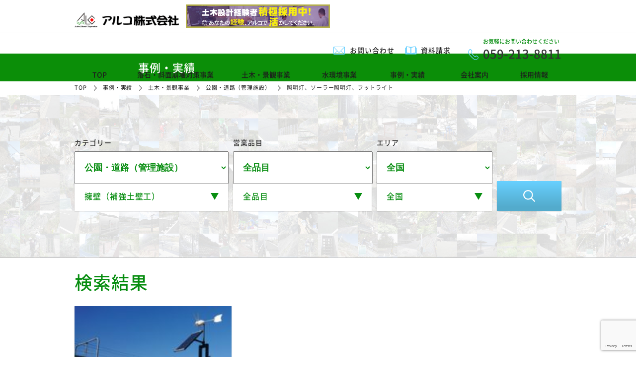

--- FILE ---
content_type: text/html; charset=UTF-8
request_url: https://www.alcoinc.co.jp/case_cat/%E7%85%A7%E6%98%8E%E7%81%AF%E3%80%81%E3%82%BD%E3%83%BC%E3%83%A9%E3%83%BC%E7%85%A7%E6%98%8E%E7%81%AF%E3%80%81%E3%83%95%E3%83%83%E3%83%88%E3%83%A9%E3%82%A4%E3%83%88/
body_size: 14822
content:
<!DOCTYPE html>
<!--[if lt IE 9]><html class="ie8" lang="ja"><![endif]-->
<!--[if (gt IE 9)|!(IE)]>-->
<html lang="ja">
<!--<![endif]-->
<head prefix="og: http://ogp.me/ns# fb: http://ogp.me/ns/fb# article: http://ogp.me/ns/article#">
<meta charset="utf-8" />
<meta name="format-detection" content="telephone=no" />
<meta name="HandheldFriendly" content="True" />
<meta name="viewport" content="width=1080">
<title>滝川公園 | 土木・景観事業 | 三重県四日市市 | アルコ株式会社</title>
<meta content="土木建設資材全般（落石対策、橋梁補修、水路補修、遊具・景観製品、補強土壁工法）と環境に優しい循環式浄化槽『ソフィール』の提案、設計、販売、施工を行っております。三重県各地から日本各地へ、皆様のご要望にお応えいたします。" name="description" />
<meta content="三重,津,あるこ,ALCO,落石対策,橋梁補修,水路補修,遊具,景観,補強土壁工法,循環式浄化槽,ソフィール" name="keywords" />
<meta property="og:type" content="website" />
<meta property="og:title" content="" />
<meta property="og:description" content="" />
<meta property="og:url" content="http://www." />
<meta property="og:image" content="http://www.img/ogpImage.jpg" />
<link rel="stylesheet" href="https://www.alcoinc.co.jp/wp/wp-content/themes/alco/css/reset.css" type="text/css" />
<link rel="stylesheet" href="https://www.alcoinc.co.jp/wp/wp-content/themes/alco/css/style.css" type="text/css" href="pc.css?201610261200"/>
<link rel="stylesheet" href="https://www.alcoinc.co.jp/wp/wp-content/themes/alco/js/slide/slick.css" type="text/css" />
<link rel="stylesheet" href="https://www.alcoinc.co.jp/wp/wp-content/themes/alco/js/slide/slick-theme.css" type="text/css" />
<!--[if IE]>
		<meta http-equiv="X-UA-Compatible" content="IE=edge,chrome=1" />
		<meta http-equiv="cleartype" content="on" />
	<![endif]-->
<!--[if lt IE 9]>
		<script src="js/html5shiv.min.js"></script>
	<![endif]-->

<meta name='robots' content='max-image-preview:large' />
<link rel='dns-prefetch' href='//www.googletagmanager.com' />
<link rel="alternate" type="application/rss+xml" title="アルコ株式会社 &raquo; 照明灯、ソーラー照明灯、フットライト カテゴリー のフィード" href="https://www.alcoinc.co.jp/case_cat/%e7%85%a7%e6%98%8e%e7%81%af%e3%80%81%e3%82%bd%e3%83%bc%e3%83%a9%e3%83%bc%e7%85%a7%e6%98%8e%e7%81%af%e3%80%81%e3%83%95%e3%83%83%e3%83%88%e3%83%a9%e3%82%a4%e3%83%88/feed/" />
<script type="text/javascript">
/* <![CDATA[ */
window._wpemojiSettings = {"baseUrl":"https:\/\/s.w.org\/images\/core\/emoji\/14.0.0\/72x72\/","ext":".png","svgUrl":"https:\/\/s.w.org\/images\/core\/emoji\/14.0.0\/svg\/","svgExt":".svg","source":{"concatemoji":"https:\/\/www.alcoinc.co.jp\/wp\/wp-includes\/js\/wp-emoji-release.min.js?ver=6.4.7"}};
/*! This file is auto-generated */
!function(i,n){var o,s,e;function c(e){try{var t={supportTests:e,timestamp:(new Date).valueOf()};sessionStorage.setItem(o,JSON.stringify(t))}catch(e){}}function p(e,t,n){e.clearRect(0,0,e.canvas.width,e.canvas.height),e.fillText(t,0,0);var t=new Uint32Array(e.getImageData(0,0,e.canvas.width,e.canvas.height).data),r=(e.clearRect(0,0,e.canvas.width,e.canvas.height),e.fillText(n,0,0),new Uint32Array(e.getImageData(0,0,e.canvas.width,e.canvas.height).data));return t.every(function(e,t){return e===r[t]})}function u(e,t,n){switch(t){case"flag":return n(e,"\ud83c\udff3\ufe0f\u200d\u26a7\ufe0f","\ud83c\udff3\ufe0f\u200b\u26a7\ufe0f")?!1:!n(e,"\ud83c\uddfa\ud83c\uddf3","\ud83c\uddfa\u200b\ud83c\uddf3")&&!n(e,"\ud83c\udff4\udb40\udc67\udb40\udc62\udb40\udc65\udb40\udc6e\udb40\udc67\udb40\udc7f","\ud83c\udff4\u200b\udb40\udc67\u200b\udb40\udc62\u200b\udb40\udc65\u200b\udb40\udc6e\u200b\udb40\udc67\u200b\udb40\udc7f");case"emoji":return!n(e,"\ud83e\udef1\ud83c\udffb\u200d\ud83e\udef2\ud83c\udfff","\ud83e\udef1\ud83c\udffb\u200b\ud83e\udef2\ud83c\udfff")}return!1}function f(e,t,n){var r="undefined"!=typeof WorkerGlobalScope&&self instanceof WorkerGlobalScope?new OffscreenCanvas(300,150):i.createElement("canvas"),a=r.getContext("2d",{willReadFrequently:!0}),o=(a.textBaseline="top",a.font="600 32px Arial",{});return e.forEach(function(e){o[e]=t(a,e,n)}),o}function t(e){var t=i.createElement("script");t.src=e,t.defer=!0,i.head.appendChild(t)}"undefined"!=typeof Promise&&(o="wpEmojiSettingsSupports",s=["flag","emoji"],n.supports={everything:!0,everythingExceptFlag:!0},e=new Promise(function(e){i.addEventListener("DOMContentLoaded",e,{once:!0})}),new Promise(function(t){var n=function(){try{var e=JSON.parse(sessionStorage.getItem(o));if("object"==typeof e&&"number"==typeof e.timestamp&&(new Date).valueOf()<e.timestamp+604800&&"object"==typeof e.supportTests)return e.supportTests}catch(e){}return null}();if(!n){if("undefined"!=typeof Worker&&"undefined"!=typeof OffscreenCanvas&&"undefined"!=typeof URL&&URL.createObjectURL&&"undefined"!=typeof Blob)try{var e="postMessage("+f.toString()+"("+[JSON.stringify(s),u.toString(),p.toString()].join(",")+"));",r=new Blob([e],{type:"text/javascript"}),a=new Worker(URL.createObjectURL(r),{name:"wpTestEmojiSupports"});return void(a.onmessage=function(e){c(n=e.data),a.terminate(),t(n)})}catch(e){}c(n=f(s,u,p))}t(n)}).then(function(e){for(var t in e)n.supports[t]=e[t],n.supports.everything=n.supports.everything&&n.supports[t],"flag"!==t&&(n.supports.everythingExceptFlag=n.supports.everythingExceptFlag&&n.supports[t]);n.supports.everythingExceptFlag=n.supports.everythingExceptFlag&&!n.supports.flag,n.DOMReady=!1,n.readyCallback=function(){n.DOMReady=!0}}).then(function(){return e}).then(function(){var e;n.supports.everything||(n.readyCallback(),(e=n.source||{}).concatemoji?t(e.concatemoji):e.wpemoji&&e.twemoji&&(t(e.twemoji),t(e.wpemoji)))}))}((window,document),window._wpemojiSettings);
/* ]]> */
</script>
<style id='wp-emoji-styles-inline-css' type='text/css'>

	img.wp-smiley, img.emoji {
		display: inline !important;
		border: none !important;
		box-shadow: none !important;
		height: 1em !important;
		width: 1em !important;
		margin: 0 0.07em !important;
		vertical-align: -0.1em !important;
		background: none !important;
		padding: 0 !important;
	}
</style>
<link rel='stylesheet' id='wp-block-library-css' href='https://www.alcoinc.co.jp/wp/wp-includes/css/dist/block-library/style.min.css?ver=6.4.7' type='text/css' media='all' />
<style id='classic-theme-styles-inline-css' type='text/css'>
/*! This file is auto-generated */
.wp-block-button__link{color:#fff;background-color:#32373c;border-radius:9999px;box-shadow:none;text-decoration:none;padding:calc(.667em + 2px) calc(1.333em + 2px);font-size:1.125em}.wp-block-file__button{background:#32373c;color:#fff;text-decoration:none}
</style>
<style id='global-styles-inline-css' type='text/css'>
body{--wp--preset--color--black: #000000;--wp--preset--color--cyan-bluish-gray: #abb8c3;--wp--preset--color--white: #ffffff;--wp--preset--color--pale-pink: #f78da7;--wp--preset--color--vivid-red: #cf2e2e;--wp--preset--color--luminous-vivid-orange: #ff6900;--wp--preset--color--luminous-vivid-amber: #fcb900;--wp--preset--color--light-green-cyan: #7bdcb5;--wp--preset--color--vivid-green-cyan: #00d084;--wp--preset--color--pale-cyan-blue: #8ed1fc;--wp--preset--color--vivid-cyan-blue: #0693e3;--wp--preset--color--vivid-purple: #9b51e0;--wp--preset--gradient--vivid-cyan-blue-to-vivid-purple: linear-gradient(135deg,rgba(6,147,227,1) 0%,rgb(155,81,224) 100%);--wp--preset--gradient--light-green-cyan-to-vivid-green-cyan: linear-gradient(135deg,rgb(122,220,180) 0%,rgb(0,208,130) 100%);--wp--preset--gradient--luminous-vivid-amber-to-luminous-vivid-orange: linear-gradient(135deg,rgba(252,185,0,1) 0%,rgba(255,105,0,1) 100%);--wp--preset--gradient--luminous-vivid-orange-to-vivid-red: linear-gradient(135deg,rgba(255,105,0,1) 0%,rgb(207,46,46) 100%);--wp--preset--gradient--very-light-gray-to-cyan-bluish-gray: linear-gradient(135deg,rgb(238,238,238) 0%,rgb(169,184,195) 100%);--wp--preset--gradient--cool-to-warm-spectrum: linear-gradient(135deg,rgb(74,234,220) 0%,rgb(151,120,209) 20%,rgb(207,42,186) 40%,rgb(238,44,130) 60%,rgb(251,105,98) 80%,rgb(254,248,76) 100%);--wp--preset--gradient--blush-light-purple: linear-gradient(135deg,rgb(255,206,236) 0%,rgb(152,150,240) 100%);--wp--preset--gradient--blush-bordeaux: linear-gradient(135deg,rgb(254,205,165) 0%,rgb(254,45,45) 50%,rgb(107,0,62) 100%);--wp--preset--gradient--luminous-dusk: linear-gradient(135deg,rgb(255,203,112) 0%,rgb(199,81,192) 50%,rgb(65,88,208) 100%);--wp--preset--gradient--pale-ocean: linear-gradient(135deg,rgb(255,245,203) 0%,rgb(182,227,212) 50%,rgb(51,167,181) 100%);--wp--preset--gradient--electric-grass: linear-gradient(135deg,rgb(202,248,128) 0%,rgb(113,206,126) 100%);--wp--preset--gradient--midnight: linear-gradient(135deg,rgb(2,3,129) 0%,rgb(40,116,252) 100%);--wp--preset--font-size--small: 13px;--wp--preset--font-size--medium: 20px;--wp--preset--font-size--large: 36px;--wp--preset--font-size--x-large: 42px;--wp--preset--spacing--20: 0.44rem;--wp--preset--spacing--30: 0.67rem;--wp--preset--spacing--40: 1rem;--wp--preset--spacing--50: 1.5rem;--wp--preset--spacing--60: 2.25rem;--wp--preset--spacing--70: 3.38rem;--wp--preset--spacing--80: 5.06rem;--wp--preset--shadow--natural: 6px 6px 9px rgba(0, 0, 0, 0.2);--wp--preset--shadow--deep: 12px 12px 50px rgba(0, 0, 0, 0.4);--wp--preset--shadow--sharp: 6px 6px 0px rgba(0, 0, 0, 0.2);--wp--preset--shadow--outlined: 6px 6px 0px -3px rgba(255, 255, 255, 1), 6px 6px rgba(0, 0, 0, 1);--wp--preset--shadow--crisp: 6px 6px 0px rgba(0, 0, 0, 1);}:where(.is-layout-flex){gap: 0.5em;}:where(.is-layout-grid){gap: 0.5em;}body .is-layout-flow > .alignleft{float: left;margin-inline-start: 0;margin-inline-end: 2em;}body .is-layout-flow > .alignright{float: right;margin-inline-start: 2em;margin-inline-end: 0;}body .is-layout-flow > .aligncenter{margin-left: auto !important;margin-right: auto !important;}body .is-layout-constrained > .alignleft{float: left;margin-inline-start: 0;margin-inline-end: 2em;}body .is-layout-constrained > .alignright{float: right;margin-inline-start: 2em;margin-inline-end: 0;}body .is-layout-constrained > .aligncenter{margin-left: auto !important;margin-right: auto !important;}body .is-layout-constrained > :where(:not(.alignleft):not(.alignright):not(.alignfull)){max-width: var(--wp--style--global--content-size);margin-left: auto !important;margin-right: auto !important;}body .is-layout-constrained > .alignwide{max-width: var(--wp--style--global--wide-size);}body .is-layout-flex{display: flex;}body .is-layout-flex{flex-wrap: wrap;align-items: center;}body .is-layout-flex > *{margin: 0;}body .is-layout-grid{display: grid;}body .is-layout-grid > *{margin: 0;}:where(.wp-block-columns.is-layout-flex){gap: 2em;}:where(.wp-block-columns.is-layout-grid){gap: 2em;}:where(.wp-block-post-template.is-layout-flex){gap: 1.25em;}:where(.wp-block-post-template.is-layout-grid){gap: 1.25em;}.has-black-color{color: var(--wp--preset--color--black) !important;}.has-cyan-bluish-gray-color{color: var(--wp--preset--color--cyan-bluish-gray) !important;}.has-white-color{color: var(--wp--preset--color--white) !important;}.has-pale-pink-color{color: var(--wp--preset--color--pale-pink) !important;}.has-vivid-red-color{color: var(--wp--preset--color--vivid-red) !important;}.has-luminous-vivid-orange-color{color: var(--wp--preset--color--luminous-vivid-orange) !important;}.has-luminous-vivid-amber-color{color: var(--wp--preset--color--luminous-vivid-amber) !important;}.has-light-green-cyan-color{color: var(--wp--preset--color--light-green-cyan) !important;}.has-vivid-green-cyan-color{color: var(--wp--preset--color--vivid-green-cyan) !important;}.has-pale-cyan-blue-color{color: var(--wp--preset--color--pale-cyan-blue) !important;}.has-vivid-cyan-blue-color{color: var(--wp--preset--color--vivid-cyan-blue) !important;}.has-vivid-purple-color{color: var(--wp--preset--color--vivid-purple) !important;}.has-black-background-color{background-color: var(--wp--preset--color--black) !important;}.has-cyan-bluish-gray-background-color{background-color: var(--wp--preset--color--cyan-bluish-gray) !important;}.has-white-background-color{background-color: var(--wp--preset--color--white) !important;}.has-pale-pink-background-color{background-color: var(--wp--preset--color--pale-pink) !important;}.has-vivid-red-background-color{background-color: var(--wp--preset--color--vivid-red) !important;}.has-luminous-vivid-orange-background-color{background-color: var(--wp--preset--color--luminous-vivid-orange) !important;}.has-luminous-vivid-amber-background-color{background-color: var(--wp--preset--color--luminous-vivid-amber) !important;}.has-light-green-cyan-background-color{background-color: var(--wp--preset--color--light-green-cyan) !important;}.has-vivid-green-cyan-background-color{background-color: var(--wp--preset--color--vivid-green-cyan) !important;}.has-pale-cyan-blue-background-color{background-color: var(--wp--preset--color--pale-cyan-blue) !important;}.has-vivid-cyan-blue-background-color{background-color: var(--wp--preset--color--vivid-cyan-blue) !important;}.has-vivid-purple-background-color{background-color: var(--wp--preset--color--vivid-purple) !important;}.has-black-border-color{border-color: var(--wp--preset--color--black) !important;}.has-cyan-bluish-gray-border-color{border-color: var(--wp--preset--color--cyan-bluish-gray) !important;}.has-white-border-color{border-color: var(--wp--preset--color--white) !important;}.has-pale-pink-border-color{border-color: var(--wp--preset--color--pale-pink) !important;}.has-vivid-red-border-color{border-color: var(--wp--preset--color--vivid-red) !important;}.has-luminous-vivid-orange-border-color{border-color: var(--wp--preset--color--luminous-vivid-orange) !important;}.has-luminous-vivid-amber-border-color{border-color: var(--wp--preset--color--luminous-vivid-amber) !important;}.has-light-green-cyan-border-color{border-color: var(--wp--preset--color--light-green-cyan) !important;}.has-vivid-green-cyan-border-color{border-color: var(--wp--preset--color--vivid-green-cyan) !important;}.has-pale-cyan-blue-border-color{border-color: var(--wp--preset--color--pale-cyan-blue) !important;}.has-vivid-cyan-blue-border-color{border-color: var(--wp--preset--color--vivid-cyan-blue) !important;}.has-vivid-purple-border-color{border-color: var(--wp--preset--color--vivid-purple) !important;}.has-vivid-cyan-blue-to-vivid-purple-gradient-background{background: var(--wp--preset--gradient--vivid-cyan-blue-to-vivid-purple) !important;}.has-light-green-cyan-to-vivid-green-cyan-gradient-background{background: var(--wp--preset--gradient--light-green-cyan-to-vivid-green-cyan) !important;}.has-luminous-vivid-amber-to-luminous-vivid-orange-gradient-background{background: var(--wp--preset--gradient--luminous-vivid-amber-to-luminous-vivid-orange) !important;}.has-luminous-vivid-orange-to-vivid-red-gradient-background{background: var(--wp--preset--gradient--luminous-vivid-orange-to-vivid-red) !important;}.has-very-light-gray-to-cyan-bluish-gray-gradient-background{background: var(--wp--preset--gradient--very-light-gray-to-cyan-bluish-gray) !important;}.has-cool-to-warm-spectrum-gradient-background{background: var(--wp--preset--gradient--cool-to-warm-spectrum) !important;}.has-blush-light-purple-gradient-background{background: var(--wp--preset--gradient--blush-light-purple) !important;}.has-blush-bordeaux-gradient-background{background: var(--wp--preset--gradient--blush-bordeaux) !important;}.has-luminous-dusk-gradient-background{background: var(--wp--preset--gradient--luminous-dusk) !important;}.has-pale-ocean-gradient-background{background: var(--wp--preset--gradient--pale-ocean) !important;}.has-electric-grass-gradient-background{background: var(--wp--preset--gradient--electric-grass) !important;}.has-midnight-gradient-background{background: var(--wp--preset--gradient--midnight) !important;}.has-small-font-size{font-size: var(--wp--preset--font-size--small) !important;}.has-medium-font-size{font-size: var(--wp--preset--font-size--medium) !important;}.has-large-font-size{font-size: var(--wp--preset--font-size--large) !important;}.has-x-large-font-size{font-size: var(--wp--preset--font-size--x-large) !important;}
.wp-block-navigation a:where(:not(.wp-element-button)){color: inherit;}
:where(.wp-block-post-template.is-layout-flex){gap: 1.25em;}:where(.wp-block-post-template.is-layout-grid){gap: 1.25em;}
:where(.wp-block-columns.is-layout-flex){gap: 2em;}:where(.wp-block-columns.is-layout-grid){gap: 2em;}
.wp-block-pullquote{font-size: 1.5em;line-height: 1.6;}
</style>
<link rel='stylesheet' id='contact-form-7-css' href='https://www.alcoinc.co.jp/wp/wp-content/plugins/contact-form-7/includes/css/styles.css?ver=5.8.5' type='text/css' media='all' />
<link rel='stylesheet' id='wpsm_ac-font-awesome-front-css' href='https://www.alcoinc.co.jp/wp/wp-content/plugins/responsive-accordion-and-collapse/css/font-awesome/css/font-awesome.min.css?ver=6.4.7' type='text/css' media='all' />
<link rel='stylesheet' id='wpsm_ac_bootstrap-front-css' href='https://www.alcoinc.co.jp/wp/wp-content/plugins/responsive-accordion-and-collapse/css/bootstrap-front.css?ver=6.4.7' type='text/css' media='all' />
<link rel='stylesheet' id='wc-shortcodes-style-css' href='https://www.alcoinc.co.jp/wp/wp-content/plugins/wc-shortcodes/public/assets/css/style.css?ver=3.46' type='text/css' media='all' />
<link rel='stylesheet' id='fancybox-css' href='https://www.alcoinc.co.jp/wp/wp-content/plugins/easy-fancybox/css/jquery.fancybox.min.css?ver=1.3.24' type='text/css' media='screen' />
<link rel='stylesheet' id='wordpresscanvas-font-awesome-css' href='https://www.alcoinc.co.jp/wp/wp-content/plugins/wc-shortcodes/public/assets/css/font-awesome.min.css?ver=4.7.0' type='text/css' media='all' />
<link rel='stylesheet' id='site-page-tree-style-css' href='https://www.alcoinc.co.jp/wp/wp-content/plugins/site-page-tree/style.css?ver=6.4.7' type='text/css' media='all' />
<!--n2css--><script type="text/javascript" src="https://www.alcoinc.co.jp/wp/wp-includes/js/jquery/jquery.min.js?ver=3.7.1" id="jquery-core-js"></script>
<script type="text/javascript" src="https://www.alcoinc.co.jp/wp/wp-includes/js/jquery/jquery-migrate.min.js?ver=3.4.1" id="jquery-migrate-js"></script>
<script type="text/javascript" src="https://www.alcoinc.co.jp/wp/wp-content/plugins/site-page-tree/site-page-tree.js?ver=6.4.7" id="site-page-tree-script-js"></script>

<!-- Site Kit によって追加された Google タグ（gtag.js）スニペット -->
<!-- Google アナリティクス スニペット (Site Kit が追加) -->
<script type="text/javascript" src="https://www.googletagmanager.com/gtag/js?id=G-3C942V0E0Z" id="google_gtagjs-js" async></script>
<script type="text/javascript" id="google_gtagjs-js-after">
/* <![CDATA[ */
window.dataLayer = window.dataLayer || [];function gtag(){dataLayer.push(arguments);}
gtag("set","linker",{"domains":["www.alcoinc.co.jp"]});
gtag("js", new Date());
gtag("set", "developer_id.dZTNiMT", true);
gtag("config", "G-3C942V0E0Z");
/* ]]> */
</script>
<link rel="https://api.w.org/" href="https://www.alcoinc.co.jp/wp-json/" /><link rel="EditURI" type="application/rsd+xml" title="RSD" href="https://www.alcoinc.co.jp/wp/xmlrpc.php?rsd" />
<meta name="generator" content="WordPress 6.4.7" />
<meta name="generator" content="Site Kit by Google 1.171.0" /></head>

<body id="" class="second">


<script>
  (function(i,s,o,g,r,a,m){i['GoogleAnalyticsObject']=r;i[r]=i[r]||function(){
  (i[r].q=i[r].q||[]).push(arguments)},i[r].l=1*new Date();a=s.createElement(o),
  m=s.getElementsByTagName(o)[0];a.async=1;a.src=g;m.parentNode.insertBefore(a,m)
  })(window,document,'script','https://www.google-analytics.com/analytics.js','ga');

  ga('create', 'UA-85667607-1', 'auto');
  ga('send', 'pageview');

</script>

<div class="all">

  <header>
    <div class="inr">
      <div class="left">
        <h1><a href="/"><img src="https://www.alcoinc.co.jp/wp/wp-content/themes/alco/img/logo_header.png" width="210px" alt="アルコ株式会社"/></a>
        <a href="https://www.alcoinc.co.jp/採用情報2/"><img src="https://www.alcoinc.co.jp/wp/wp-content/themes/alco/img/bnr_saiyo.png" width="290px" alt="採用"/></a>
        </h1>
      </div>
      <ul class="right">
        <li class="mail">
          <p><a href="/contact/">お問い合わせ</a></p>
        </li>
        <li class="document">
          <p><a href="/document/">資料請求</a></p>
        </li>
        <li class="tel">
          <span>お気軽にお問い合わせください</span>
          <p>059-213-8811</p>
        </li>
      </ul>

    </div>
  </header>
  <!-- header -->

  <nav id="gnav">
    <ul class="inr">
      <li class="top"><a href="/">TOP</a></li>
      <li class="rock"><a href="/rakuseki/">落石・斜面崩壊対策事業</a></li>
      <li class="view"><a href="/doboku/">土木・景観事業</a></li>
      <li class="aqua"><a href="/mizu/">水環境事業</a></li>
      <li class="results"><a href="/case/">事例・実績</a></li>
      <li class="company"><a href="/company/">会社案内</a></li>
      <li class="rcruit"><a href="https://alco-recruit.com/">採用情報</a></li>
    </ul>
  </nav>
  <!-- gnav -->  <h2>事例・実績</h2>

	<div id="bread"><div class="inr"><!-- Breadcrumb NavXT 7.0.2 -->
<span property="itemListElement" typeof="ListItem"><a property="item" typeof="WebPage" title="アルコ株式会社へ移動" href="https://www.alcoinc.co.jp" class="home"><span property="name">TOP</span></a><meta property="position" content="1"></span><i class="bred"></i><span property="itemListElement" typeof="ListItem"><a property="item" typeof="WebPage" title="事例・実績へ移動" href="https://www.alcoinc.co.jp/case/" class="archive post-case-archive"><span property="name">事例・実績</span></a><meta property="position" content="2"></span><i class="bred"></i><span property="itemListElement" typeof="ListItem"><a property="item" typeof="WebPage" title="Go to the 土木・景観事業 カテゴリー archives." href="https://www.alcoinc.co.jp/case_cat/%e5%9c%9f%e6%9c%a8%e3%83%bb%e6%99%af%e8%a6%b3%e4%ba%8b%e6%a5%ad/" class="taxonomy case_cat"><span property="name">土木・景観事業</span></a><meta property="position" content="3"></span><i class="bred"></i><span property="itemListElement" typeof="ListItem"><a property="item" typeof="WebPage" title="Go to the 公園・道路（管理施設） カテゴリー archives." href="https://www.alcoinc.co.jp/case_cat/%e5%85%ac%e5%9c%92%e3%83%bb%e9%81%93%e8%b7%af%ef%bc%88%e7%ae%a1%e7%90%86%e6%96%bd%e8%a8%ad%ef%bc%89/" class="taxonomy case_cat"><span property="name">公園・道路（管理施設）</span></a><meta property="position" content="4"></span><i class="bred"></i><span property="itemListElement" typeof="ListItem"><span property="name">照明灯、ソーラー照明灯、フットライト</span><meta property="position" content="5"></span></div></div>  <section id="search" class="top">
		<form action="/case/" method="get" name="form" id="form">
    <input type="hidden" name="domain" value="20">
    <div class="inr">
      <ul>
      	<li>
        	<p>カテゴリー</p>
            <div>
              <select id="lv1" name="categoly" class="search category">
                                    <option value="擁壁（補強土壁工）">擁壁（補強土壁工）</option>
                                    <option value="擁壁（その他特殊な擁壁）">擁壁（その他特殊な擁壁）</option>
                                    <option value="公園・道路（遊具施設）">公園・道路（遊具施設）</option>
                                    <option value="公園・道路（休養施設）">公園・道路（休養施設）</option>
                                    <option value="公園・道路（修景施設）">公園・道路（修景施設）</option>
                                    <option value="公園・道路（管理施設）" selected>公園・道路（管理施設）</option>
                                    <option value="公園・道路（衛生施設）">公園・道路（衛生施設）</option>
                                    <option value="公園・道路（道路・街路）">公園・道路（道路・街路）</option>
                                    <option value="公園・道路（舗装材）">公園・道路（舗装材）</option>
                                    <option value="公園・道路（RC工法）">公園・道路（RC工法）</option>
                                    <option value="橋梁補強・補修工（伸縮装置の補修）">橋梁補強・補修工（伸縮装置の補修）</option>
                                    <option value="橋梁補強・補修工（橋脚の耐震補強）">橋梁補強・補修工（橋脚の耐震補強）</option>
                                    <option value="トンネル補修">トンネル補修</option>
                                    <option value="水路補修">水路補修</option>
                                    <option value="仮橋・鋼矢板">仮橋・鋼矢板</option>
                                    <option value="治山・砂防（土留工）">治山・砂防（土留工）</option>
                                    <option value="治山・砂防（不透過型ダム）">治山・砂防（不透過型ダム）</option>
                                    <option value="治山・砂防（透過型ダム）">治山・砂防（透過型ダム）</option>
                                    <option value="防災・減災関連（防災製品）">防災・減災関連（防災製品）</option>
                                </select>
            </div>
            <div class="selectbtn select1">選択</div>
        </li>
        <li>
        	<p>営業品目</p>
            <div>
              <select id="lv2" name="product" class="search product" disabled="disabled">
									<option>▼ 選択してください</option>
                                    	                    <option class="p擁壁（補強土壁工）" value="全品目">全品目</option>                  <option class="p擁壁（補強土壁工）" value="テールアルメ">テールアルメ</option>
                  	                                      <option class="p擁壁（補強土壁工）" value="アクアテールアルメ">アクアテールアルメ</option>
                  										                  	                    <option class="p擁壁（その他特殊な擁壁）" value="全品目">全品目</option>                  <option class="p擁壁（その他特殊な擁壁）" value="EPS工法">EPS工法</option>
                  	                                      <option class="p擁壁（その他特殊な擁壁）" value="フーチングレス・パネル工法">フーチングレス・パネル工法</option>
                  	                                      <option class="p擁壁（その他特殊な擁壁）" value="テラセル">テラセル</option>
                  										                  	                    <option class="p公園・道路（遊具施設）" value="全品目">全品目</option>                  <option class="p公園・道路（遊具施設）" value="複合遊具（大型遊具、児童用・幼児用　他）">複合遊具（大型遊具、児童用・幼児用　他）</option>
                  	                                      <option class="p公園・道路（遊具施設）" value="ベーシック遊具（滑り台、鉄棒、ブランコ　他）">ベーシック遊具（滑り台、鉄棒、ブランコ　他）</option>
                  	                                      <option class="p公園・道路（遊具施設）" value="健康器具（フィットネス、腹筋ベンチ　他）">健康器具（フィットネス、腹筋ベンチ　他）</option>
                  										                  	                    <option class="p公園・道路（休養施設）" value="全品目">全品目</option>                  <option class="p公園・道路（休養施設）" value="東屋、パーゴラ、シェルター">東屋、パーゴラ、シェルター</option>
                  	                                      <option class="p公園・道路（休養施設）" value="ベンチ・テーブル（サークルベンチ、縁台、サポーター）">ベンチ・テーブル（サークルベンチ、縁台、サポーター）</option>
                  										                  	                    <option class="p公園・道路（修景施設）" value="全品目">全品目</option>                  <option class="p公園・道路（修景施設）" value="デッキ、展望台、木橋">デッキ、展望台、木橋</option>
                  	                                      <option class="p公園・道路（修景施設）" value="簡易基礎工法">簡易基礎工法</option>
                  	                                      <option class="p公園・道路（修景施設）" value="時計塔（太陽電池時計、モニュメント時計）">時計塔（太陽電池時計、モニュメント時計）</option>
                  										                  	                    <option class="p公園・道路（管理施設）" value="全品目">全品目</option>                  <option class="p公園・道路（管理施設）" value="サイン（総合案内板、誘導サイン、掲示板）">サイン（総合案内板、誘導サイン、掲示板）</option>
                  	                                      <option class="p公園・道路（管理施設）" value="車止め（ステンレス製品、弾性製品、擬石製品）">車止め（ステンレス製品、弾性製品、擬石製品）</option>
                  	                                      <option class="p公園・道路（管理施設）" value="照明灯、ソーラー照明灯、フットライト">照明灯、ソーラー照明灯、フットライト</option>
                  	                                      <option class="p公園・道路（管理施設）" value="手摺柵、擬木柵、アルミ柵">手摺柵、擬木柵、アルミ柵</option>
                  										                  	                    <option class="p公園・道路（衛生施設）" value="全品目">全品目</option>                  <option class="p公園・道路（衛生施設）" value="トイレ（ユニットトイレ）">トイレ（ユニットトイレ）</option>
                  										                  	                    <option class="p公園・道路（道路・街路）" value="全品目">全品目</option>                  <option class="p公園・道路（道路・街路）" value="防護柵（ｶﾞｰﾄﾞﾚｰﾙ、転落防止・横断防止柵、橋梁用高欄、落下物防止柵）">防護柵（ｶﾞｰﾄﾞﾚｰﾙ、転落防止・横断防止柵、橋梁用高欄、落下物防止柵）</option>
                  	                                      <option class="p公園・道路（道路・街路）" value="組立歩道">組立歩道</option>
                  	                                      <option class="p公園・道路（道路・街路）" value="シェルター、自転車置場">シェルター、自転車置場</option>
                  	                                      <option class="p公園・道路（道路・街路）" value="親柱">親柱</option>
                  										                  	                    <option class="p公園・道路（舗装材）" value="全品目">全品目</option>                  <option class="p公園・道路（舗装材）" value="景観舗装材（カラー舗装、土舗装、ゴムチップ舗装）">景観舗装材（カラー舗装、土舗装、ゴムチップ舗装）</option>
                  										                  	                    <option class="p公園・道路（RC工法）" value="全品目">全品目</option>                  <option class="p公園・道路（RC工法）" value="RCクレーグランド">RCクレーグランド</option>
                  										                  	                    <option class="p橋梁補強・補修工（伸縮装置の補修）" value="全品目">全品目</option>                  <option class="p橋梁補強・補修工（伸縮装置の補修）" value="シームレスジョイント">シームレスジョイント</option>
                  	                                      <option class="p橋梁補強・補修工（伸縮装置の補修）" value="メタルジョイント">メタルジョイント</option>
                  	                                      <option class="p橋梁補強・補修工（伸縮装置の補修）" value="ハマハイウエイジョイント">ハマハイウエイジョイント</option>
                  										                  	                    <option class="p橋梁補強・補修工（橋脚の耐震補強）" value="全品目">全品目</option>                  <option class="p橋梁補強・補修工（橋脚の耐震補強）" value="炭素繊維補強工">炭素繊維補強工</option>
                  	                                      <option class="p橋梁補強・補修工（橋脚の耐震補強）" value="ＰＰ工法">ＰＰ工法</option>
                  										                  	                    <option class="p仮橋・鋼矢板" value="全品目">全品目</option>                  <option class="p仮橋・鋼矢板" value="ＰＧ橋・ＫＤ橋">ＰＧ橋・ＫＤ橋</option>
                  	                                      <option class="p仮橋・鋼矢板" value="Ｇ桟橋">Ｇ桟橋</option>
                  										                  	                    <option class="p治山・砂防（土留工）" value="全品目">全品目</option>                  <option class="p治山・砂防（土留工）" value="土留枠">土留枠</option>
                  										                  	                    <option class="p治山・砂防（不透過型ダム）" value="全品目">全品目</option>                  <option class="p治山・砂防（不透過型ダム）" value="ＳＢウォールダム">ＳＢウォールダム</option>
                  										                  	                    <option class="p治山・砂防（透過型ダム）" value="全品目">全品目</option>                  <option class="p治山・砂防（透過型ダム）" value="格子型">格子型</option>
                  	                                      <option class="p治山・砂防（透過型ダム）" value="スリットダム（Ａ、Ｂ、Ｔ）">スリットダム（Ａ、Ｂ、Ｔ）</option>
                  	                                      <option class="p治山・砂防（透過型ダム）" value="Ｊスリット">Ｊスリット</option>
                  										                  	                    <option class="p防災・減災関連（防災製品）" value="全品目">全品目</option>                  <option class="p防災・減災関連（防災製品）" value="ソーラー照明灯" selected>ソーラー照明灯</option>
                  										              </select>
            </div>
            <div class="selectbtn select2">選択</div>
        </li>
        <li>
        	<p>エリア</p>
            <div>
              <select id="lv3" name="area" class="search area" disabled="disabled">
									<option>▼ 選択してください</option>
                  <option class="p全品目" value="">全国</option>
									                  	                  <option class="pテールアルメ" value="中部">中部</option>
                  										                  	                  <option class="pアクアテールアルメ" value="中部">中部</option>
                  										                  	                  <option class="pEPS工法" value="中部">中部</option>
                  										                  	                  <option class="pフーチングレス・パネル工法" value="中部">中部</option>
                  										                  	                  <option class="pテラセル" value="中部">中部</option>
                  										                  	                  <option class="p複合遊具（大型遊具、児童用・幼児用　他）" value="中部">中部</option>
                  										                  	                  <option class="pベーシック遊具（滑り台、鉄棒、ブランコ　他）" value="中部">中部</option>
                  										                  	                  <option class="p健康器具（フィットネス、腹筋ベンチ　他）" value="中部">中部</option>
                  										                  	                  <option class="p東屋、パーゴラ、シェルター" value="中部">中部</option>
                  										                  	                  <option class="pベンチ・テーブル（サークルベンチ、縁台、サポーター）" value="中部">中部</option>
                  										                  	                  <option class="pデッキ、展望台、木橋" value="中部">中部</option>
                  										                  	                  <option class="p簡易基礎工法" value="中部">中部</option>
                  										                  	                  <option class="p時計塔（太陽電池時計、モニュメント時計）" value="中部">中部</option>
                  										                  	                  <option class="pサイン（総合案内板、誘導サイン、掲示板）" value="中部">中部</option>
                  										                  	                  <option class="p車止め（ステンレス製品、弾性製品、擬石製品）" value="中部">中部</option>
                  										                  	                  <option class="p照明灯、ソーラー照明灯、フットライト" value="中部">中部</option>
                  										                  	                  <option class="p手摺柵、擬木柵、アルミ柵" value="中部">中部</option>
                  										                  	                  <option class="pトイレ（ユニットトイレ）" value="中部">中部</option>
                  										                  	                  <option class="p防護柵（ｶﾞｰﾄﾞﾚｰﾙ、転落防止・横断防止柵、橋梁用高欄、落下物防止柵）" value="中部">中部</option>
                  										                  	                  <option class="p組立歩道" value="中部">中部</option>
                  										                  	                  <option class="pシェルター、自転車置場" value="中部">中部</option>
                  										                  	                  <option class="p親柱" value="中部">中部</option>
                  										                  	                  <option class="p景観舗装材（カラー舗装、土舗装、ゴムチップ舗装）" value="中部">中部</option>
                  										                  	                  <option class="pRCクレーグランド" value="中部">中部</option>
                  										                  	                  <option class="pシームレスジョイント" value="中部">中部</option>
                  										                  	                  <option class="pメタルジョイント" value="中部">中部</option>
                  										                  	                  <option class="pハマハイウエイジョイント" value="中部">中部</option>
                  										                  	                  <option class="p炭素繊維補強工" value="中部">中部</option>
                  										                  	                  <option class="pＰＰ工法" value="中部">中部</option>
                  										                  	                  <option class="pＰＧ橋・ＫＤ橋" value="中部">中部</option>
                  										                  	                  <option class="pＧ桟橋" value="中部">中部</option>
                  										                  	                  <option class="p土留枠" value="中部">中部</option>
                  										                  	                  <option class="pＳＢウォールダム" value="中部">中部</option>
                  										                  	                  <option class="p格子型" value="中部">中部</option>
                  										                  	                  <option class="pスリットダム（Ａ、Ｂ、Ｔ）" value="中部">中部</option>
                  										                  	                  <option class="pＪスリット" value="中部">中部</option>
                  										                  	                  <option class="pソーラー照明灯" value="中部">中部</option>
                  										              </select>
            </div>
            <div class="selectbtn select3">選択</div>
        </li>
        <p class="btn sdw"><input type="image" src="https://www.alcoinc.co.jp/wp/wp-content/themes/alco/img/search.svg" alt="検索"></p>
      </ul>
    </div>
    </form>
  </section>
  <!--//search -->

<section id="results" class="list">
	<div class="inr">
      <div class="title">
      	<h3><span>検索結果</span></h3>
      </div>
      <ul>

				        <li>
          <a href="https://www.alcoinc.co.jp/case/takigawa-park/">
          <figure><img width="316" height="178" src="https://www.alcoinc.co.jp/wp/wp-content/uploads/takigawapark01-316x178.jpg" class="attachment-case-thumb size-case-thumb wp-post-image" alt="" decoding="async" fetchpriority="high" srcset="https://www.alcoinc.co.jp/wp/wp-content/uploads/takigawapark01-316x178.jpg 316w, https://www.alcoinc.co.jp/wp/wp-content/uploads/takigawapark01-300x169.jpg 300w, https://www.alcoinc.co.jp/wp/wp-content/uploads/takigawapark01.jpg 980w" sizes="(max-width: 316px) 100vw, 316px" /><div><p class="item">土木・景観事業</p><p class="area">中部</p></div></figure>
          <dl><dt>滝川公園</dt><dd>三重県四日市市</dd></dl>
          </a>
        </li>
        
      </ul>

            <!--
      <nav>
      	<ul>
        	<li class="back"><a href=""><img src="https://www.alcoinc.co.jp/wp/wp-content/themes/alco/img/arw_back.svg" alt="back"></a></li>
            <li class="over"><a href="">1</a></li>
            <li><a href="">2</a></li>
            <li><a href="">3</a></li>
            <li><a href="">4</a></li>
            <li><a href="">5</a></li>
            <li><a href="">6</a></li>
            <li><a href="">7</a></li>
            <li><a href="">8</a></li>
            <li><a href="">9</a></li>
            <li><a href="">10</a></li>
            <li class="next"><a href=""><img src="https://www.alcoinc.co.jp/wp/wp-content/themes/alco/img/arw_next.svg" alt="next"></a></li>
        </ul>
      </nav>
      -->

    </div>
  </section>
  <!--//contetnts -->

  <section id="bnrarea">
    <div class="inr">
      <ul>
        <li><a href="https://www.japan-ring.net/" target="_blank"><img src="https://www.alcoinc.co.jp/wp/wp-content/themes/alco/img/bnr-4.png" alt="柔構造物工法研究会"></a></li>
        <li><a href="https://s-spm.jp/" target="_blank"><img src="https://www.alcoinc.co.jp/wp/wp-content/themes/alco/img/bnr-shamennoanzenanshinkenkyukai.png" alt="斜面の安全・安心研究会"></a></li>
        <li><a href="http://www.arcfence.jp/" target="_blank"><img src="https://www.alcoinc.co.jp/wp/wp-content/themes/alco/img/bnr-2.png" alt="ARCフェンス研究会"></a></li>
        <li><a href="https://loopfence-vx.com/"  target="_blank"><img src="https://www.alcoinc.co.jp/wp/wp-content/themes/alco/img/bnr-13.png" alt="ループフェンス研究会"></a></li>
        <li><a href="http://www.tokyorope.co.jp/product/eg/rakuseki_s/#anc11" target="_blank"><img src="https://www.alcoinc.co.jp/wp/wp-content/themes/alco/img/bnr-tsrakusekidoshataisakukyoukai.png" alt="TS落石土砂対策協会"></a></li>
        <li><a href="https://shamentaisaku.net/" target="_blank"><img src="https://www.alcoinc.co.jp/wp/wp-content/themes/alco/img/bnr-shamentaisakukenkyukyokai.png" alt="斜面対策研究協会"></a></li>
        <li><a href="https://www.newresp.jp/index.html" target="_blank"><img src="https://www.alcoinc.co.jp/wp/wp-content/themes/alco/img/bnr-tokainyuresupukyokai.png" alt="東海ニューレスプ協会"></a></li>
        <li><a href="https://www.geofiber.jp/" target="_blank"><img src="https://www.alcoinc.co.jp/wp/wp-content/themes/alco/img/bnr-tokaijiofaibakyokai.png" alt="東海ジオファイバー協会"></a></li>
        <li><a href="http://www.kanryokukyo.com/" target="_blank"><img src="https://www.alcoinc.co.jp/wp/wp-content/themes/alco/img/bnr-kokudokankoyryokuakakyokai.png" alt="国土環境緑化協会"></a></li>
        <li><a href="http://www.souken-e.co.jp/" target="_blank"><img src="https://www.alcoinc.co.jp/wp/wp-content/themes/alco/img/bnr-puresutonetokohokyokai.png" alt="プレストネット工法協会"></a></li>
        <li><a href="https://hp-fence.com/" target="_blank"><img src="https://www.alcoinc.co.jp/wp/wp-content/themes/alco/img/bnr-higthpowerfencekyokai.png" alt="ハイパワーフェンス協会"></a></li>
        <li><a href="https://asia-dpa.com/" target="_blank"><img src="https://www.alcoinc.co.jp/wp/wp-content/themes/alco/img/bnr-ajiabosaikyokai.png" alt="亜細亜防災協会"></a></li>
         <li><a href="https://sofil-kyokai.com/" target="_blank"><img src="https://www.alcoinc.co.jp/wp/wp-content/themes/alco/img/bnr-1.png" alt="ソフィール協会"></a></li>
         <li><a href="https://www.gifu-shinoda.co.jp/" target="_blank"><img src="https://www.alcoinc.co.jp/wp/wp-content/themes/alco/img/bnr-10.png" alt="篠田株式会社"></a></li>
         <li><a href="http://www.a-pcmm.jp/" target="_blank"><img src="https://www.alcoinc.co.jp/wp/wp-content/themes/alco/img/bnr-6.png" alt="PCM工法協会"></a></li>
         <li><a href="https://www.sanyu-rec.jp/cmt/mt-search.cgi?Template=bunya&IncludeBlogs=4&CategorySearch=1&CategorySearchIgnoreText=1&CategorySearchSets=set1&set1_type=or&limit=1000&set1=315" target="_blank"><img src="https://www.alcoinc.co.jp/wp/wp-content/themes/alco/img/bnr-srkohokyoukai.png" alt="SR工法協会"></a></li>
         <li><a href="https://cleanlaser-cma.or.jp/" target="_blank"><img src="https://www.alcoinc.co.jp/wp/wp-content/themes/alco/img/bnr-cleanlasercma.jpg" alt="クリーンレーザー工法協会"></a></li>
         <li><a href="http://www.ccm-kyokai.jp/" target="_blank"><img src="https://www.alcoinc.co.jp/wp/wp-content/themes/alco/img/bnr-ccm.jpg" alt="CCM協会"></a></li>
         <li><a href="https://www.norimen-doboku.biz/" target="_blank"><img src="https://www.alcoinc.co.jp/wp/wp-content/themes/alco/img/bnr-norimendoboku.jpg" alt="法面土木業協会"></a></li>

      <!--過去に入っていたバナー控え-->
      <!--  
      <li><a href="http://n-ra.jp/" target="_blank"><img src="https://www.alcoinc.co.jp/wp/wp-content/themes/alco/img/bnr-5.png" alt="新落石研究会"></a></li>
      <li><a href="http://www.macro-method.jp/" target="_blank"><img src="https://www.alcoinc.co.jp/wp/wp-content/themes/alco/img/bnr-3.png" alt="マクロ工法研究会"></a></li>
        <li><a href="http://www.okinawa-sofil.com/" target="_blank"><img src="https://www.alcoinc.co.jp/wp/wp-content/themes/alco/img/bnr-9.png" alt="沖縄ソフィール"></a></li>
        <li><a href="http://www.righttec.com/cc/" target="_blank"><img src="https://www.alcoinc.co.jp/wp/wp-content/themes/alco/img/bnr-7.png" alt="三重県CC緑化協会"></a></li>
        <li><a href="http://www.geofiber.jp/" target="_blank"><img src="https://www.alcoinc.co.jp/wp/wp-content/themes/alco/img/bnr-11.png" alt="三重県ジオファイバー協会"></a></li>
        <li><a href="http://www.nittoc.co.jp/technology/0093.html" target="_blank"><img src="https://www.alcoinc.co.jp/wp/wp-content/themes/alco/img/bnr-12.png" alt="三重県ニューレスプ協会"></a></li> -->
      </ul>
    </div>
  </section>
  <!--//bnrarea -->

<footer>
    <div class="inr">
      <div class="left">
        <nav id="fnav">

          
          <ul>

          
            <li><strong>落石・斜面崩壊対策事業</strong></li>
            <li id="menu-item-3790" class="menu-item menu-item-type-post_type menu-item-object-page menu-item-3790"><a href="https://www.alcoinc.co.jp/rakuseki/wire_net/">・ワイヤーネット被覆工法</a></li>
<li id="menu-item-3796" class="menu-item menu-item-type-post_type menu-item-object-page menu-item-3796"><a href="https://www.alcoinc.co.jp/rakuseki/arc_fence/">・ARCフェンス</a></li>
<li id="menu-item-3798" class="menu-item menu-item-type-post_type menu-item-object-page menu-item-3798"><a href="https://www.alcoinc.co.jp/rakuseki/ring_net/">・リングネット</a></li>
<li id="menu-item-3797" class="menu-item menu-item-type-post_type menu-item-object-page menu-item-3797"><a href="https://www.alcoinc.co.jp/rakuseki/txi_rock_guard/">・TXI落石防護柵</a></li>
<li id="menu-item-3800" class="menu-item menu-item-type-post_type menu-item-object-page menu-item-3800"><a href="https://www.alcoinc.co.jp/rakuseki/net_one/">・ネットワン</a></li>
<li id="menu-item-3799" class="menu-item menu-item-type-post_type menu-item-object-page menu-item-3799"><a href="https://www.alcoinc.co.jp/rakuseki/block_guard/">・ブロックガード</a></li>
<li id="menu-item-15554" class="menu-item menu-item-type-custom menu-item-object-custom menu-item-15554"><a href="#">・ループフェンス</a></li>
<li id="menu-item-3791" class="menu-item menu-item-type-post_type menu-item-object-page menu-item-3791"><a href="https://www.alcoinc.co.jp/rakuseki/macro_net/">・マクロネット</a></li>
<li id="menu-item-3792" class="menu-item menu-item-type-post_type menu-item-object-page menu-item-3792"><a href="https://www.alcoinc.co.jp/rakuseki/large_rock/">・巨大岩塊固定工法</a></li>
<li id="menu-item-3793" class="menu-item menu-item-type-post_type menu-item-object-page menu-item-3793"><a href="https://www.alcoinc.co.jp/?page_id=1893">・ロープネット</a></li>
<li id="menu-item-3802" class="menu-item menu-item-type-post_type menu-item-object-page menu-item-3802"><a href="https://www.alcoinc.co.jp/rakuseki/impact_barrier/">・インパクトバリア</a></li>
<li id="menu-item-3803" class="menu-item menu-item-type-post_type menu-item-object-page menu-item-3803"><a href="https://www.alcoinc.co.jp/rakuseki/slope_guard_fence/">・スロープガードフェンス</a></li>
<li id="menu-item-3804" class="menu-item menu-item-type-post_type menu-item-object-page menu-item-3804"><a href="https://www.alcoinc.co.jp/rakuseki/geo_rock_wall/">・ジオロックウォール</a></li>
<li id="menu-item-3801" class="menu-item menu-item-type-post_type menu-item-object-page menu-item-3801"><a href="https://www.alcoinc.co.jp/rakuseki/prest_net/">・プレストネット</a></li>

          </ul>

          
          <ul>

          
            <li><strong>土木・景観事業</strong></li>
            <li id="menu-item-2924" class="menu-item menu-item-type-post_type menu-item-object-page menu-item-2924"><a href="https://www.alcoinc.co.jp/doboku/youheki/">・擁壁</a></li>
<li id="menu-item-2923" class="menu-item menu-item-type-post_type menu-item-object-page menu-item-2923"><a href="https://www.alcoinc.co.jp/doboku/kouen/">・公園・道路</a></li>
<li id="menu-item-2925" class="menu-item menu-item-type-post_type menu-item-object-page menu-item-2925"><a href="https://www.alcoinc.co.jp/doboku/kyouryouhosyu/">・橋梁補修・補強工</a></li>
<li id="menu-item-2926" class="menu-item menu-item-type-post_type menu-item-object-page menu-item-2926"><a href="https://www.alcoinc.co.jp/doboku/suirohosyu/">・水路補修工</a></li>
<li id="menu-item-2922" class="menu-item menu-item-type-post_type menu-item-object-page menu-item-2922"><a href="https://www.alcoinc.co.jp/doboku/karibashi/">・仮橋・鋼矢板</a></li>
<li id="menu-item-2927" class="menu-item menu-item-type-post_type menu-item-object-page menu-item-2927"><a href="https://www.alcoinc.co.jp/doboku/chizan/">・治山・砂防</a></li>
<li id="menu-item-2929" class="menu-item menu-item-type-post_type menu-item-object-page menu-item-2929"><a href="https://www.alcoinc.co.jp/doboku/bousai/">・防災・減災関連</a></li>
<li id="menu-item-2928" class="menu-item menu-item-type-post_type menu-item-object-page menu-item-2928"><a href="https://www.alcoinc.co.jp/doboku/kanbatsuzai/">・間伐材</a></li>
<li id="menu-item-3807" class="menu-item menu-item-type-post_type menu-item-object-page menu-item-3807"><a href="https://www.alcoinc.co.jp/?page_id=3214">・その他</a></li>

          </ul>

          
          <ul>

          
            <li><strong>水環境事業</strong></li>
            <li id="menu-item-3811" class="menu-item menu-item-type-post_type menu-item-object-page menu-item-3811"><a href="https://www.alcoinc.co.jp/mizu/sofil/">・ソフィール<br>（土壌微生物膜合併処理浄化槽）</a></li>
<li id="menu-item-5527" class="menu-item menu-item-type-post_type menu-item-object-page menu-item-5527"><a href="https://www.alcoinc.co.jp/mizu/sofil/system/">・ソフィールのご紹介</a></li>
<li id="menu-item-7723" class="menu-item menu-item-type-post_type menu-item-object-page menu-item-7723"><a href="https://www.alcoinc.co.jp/mizu/sofil/about/">・処理水再利用システムの概要</a></li>
<li id="menu-item-5524" class="menu-item menu-item-type-post_type menu-item-object-page menu-item-5524"><a href="https://www.alcoinc.co.jp/mizu/sofil/technology/">・自然エネルギーの利用など</a></li>
<li id="menu-item-5525" class="menu-item menu-item-type-post_type menu-item-object-page menu-item-5525"><a href="https://www.alcoinc.co.jp/mizu/sofil/drain/">・SE合併処理浄化槽<br>（し尿と雑排水の分離処理）</a></li>
<li id="menu-item-3812" class="menu-item menu-item-type-post_type menu-item-object-page menu-item-3812"><a href="https://www.alcoinc.co.jp/mizu/sofil/document/">・参考資料</a></li>
<li id="menu-item-5526" class="menu-item menu-item-type-post_type menu-item-object-page menu-item-5526"><a href="https://www.alcoinc.co.jp/mizu/sofil/introduction/">・ソフィール事業のご紹介</a></li>
<li id="menu-item-3814" class="menu-item menu-item-type-post_type menu-item-object-page menu-item-3814"><a href="https://www.alcoinc.co.jp/mizu/sofil/work/">・実績紹介</a></li>
<li id="menu-item-12792" class="menu-item menu-item-type-post_type menu-item-object-page menu-item-12792"><a href="https://www.alcoinc.co.jp/mizu/sofil/designplanning/">・浄化槽の設計・計画</a></li>
<li id="menu-item-3816" class="menu-item menu-item-type-post_type menu-item-object-page menu-item-3816"><a href="https://www.alcoinc.co.jp/mizu/shosansei/">・硝酸性窒素汚染地下水処理設備<br>（揚水処理型）</a></li>

          </ul>

          
          <ul>

          
            <li><strong>会社案内</strong></li>
            <li id="menu-item-2933" class="menu-item menu-item-type-post_type menu-item-object-page menu-item-2933"><a href="https://www.alcoinc.co.jp/company/message/">・代表挨拶</a></li>
<li id="menu-item-2934" class="menu-item menu-item-type-post_type menu-item-object-page menu-item-2934"><a href="https://www.alcoinc.co.jp/company/companyprofile/">・会社概要</a></li>
<li id="menu-item-2935" class="menu-item menu-item-type-post_type menu-item-object-page menu-item-2935"><a href="https://www.alcoinc.co.jp/company/history/">・沿革</a></li>

          </ul>

          
        </nav>

        <address>
       		<figure><img src="https://www.alcoinc.co.jp/wp/wp-content/themes/alco/img/logo_footer.png" width="87px" alt="アルコ株式会社"></figure>
        	<p><a href="http://www.alcoinc.co.jp/">アルコ株式会社</a><br>〒514-0815 三重県津市藤方2254番地1<br>TEL:059-213-8811　FAX:059-213-8880</p>
        </address>
      </div>
      <!--//left-->

      <div class="right">
        <h4>お問い合わせ・資料請求</h4>
        <div class="box">
          <ul>
            <li>
              <h6>サイトから問い合わせる</h6>
              <p class="btn toiawase"><a href="/contact/"><span>お問い合わせ</span></a></p>
            </li>
            <li>
              <h6>資料請求はこちら</h6>
              <p class="btn siryou"><a href="/document/"><span>資料請求へ</span></a></p>
            </li>
            <li class="phone">
              <h6>電話でのお問い合わせ</h6>
              <p class="tel">TEL : <span>059-213-8811</span></p>
              <p class="fax">FAX : <span>059-213-8880</span></p>
            </li>
          </ul>
        </div>
      </div>
      <!--//right-->
    </div>
    <!--//inr-->

    <div id="copyright"><small>Copyright © ALCO CORPORATION. All Rights Reserved.</small></div>
  </footer>
  <!--//footer -->

</div>
<!--//all -->

<!--<script src="//ajax.googleapis.com/ajax/libs/jquery/1.9.1/jquery.min.js"></script>-->
<script src="https://www.alcoinc.co.jp/wp/wp-content/themes/alco/js/jquery.min.js" type="text/javascript"></script>
<script src="https://www.alcoinc.co.jp/wp/wp-content/themes/alco/js/main.js" type="text/javascript"></script>
<script src="https://www.alcoinc.co.jp/wp/wp-content/themes/alco/js/slide/slick.min.js" type="text/javascript"></script>




<script type="text/javascript" src="https://www.alcoinc.co.jp/wp/wp-content/themes/alco/js/jquery.tgHierSelectV2.js"></script>
<script type="text/javascript">
$(document).ready(function(){
  $(this).tgHierSelectV2({
      group: 'search',
      maxLevel: '3',
      defaultSelect: '▼ 選択してください',
  });
});
</script>



<script src="https://www.alcoinc.co.jp/wp/wp-content/themes/alco/js/heightLine.js" type="text/javascript"></script>
<script>
$(function(){
	$(".category").change(function(){ $(".select1").text($("option:selected",this).text()); }).trigger("change");
	$(".product").change(function(){ $(".select2").text($("option:selected",this).text()); }).trigger("change");
	$(".area").change(function(){ $(".select3").text($("option:selected",this).text()); }).trigger("change");
	$(".select1").text($(".category option:first-child",this).text());
	$(".select2").text($(".product option:first-child",this).text());
	$(".select3").text($(".area option:first-child",this).text());
});
</script>

<script>
jQuery(function($){
$("ul.itemlist li:has(a)").addClass("has-link");
});
</script>



<script>
document.addEventListener( 'wpcf7mailsent', function( event ) {
location.replace('https://www.alcoinc.co.jp/finish/');
}, false );
</script>
<script type="text/javascript" src="https://www.alcoinc.co.jp/wp/wp-content/plugins/contact-form-7/includes/swv/js/index.js?ver=5.8.5" id="swv-js"></script>
<script type="text/javascript" id="contact-form-7-js-extra">
/* <![CDATA[ */
var wpcf7 = {"api":{"root":"https:\/\/www.alcoinc.co.jp\/wp-json\/","namespace":"contact-form-7\/v1"}};
/* ]]> */
</script>
<script type="text/javascript" src="https://www.alcoinc.co.jp/wp/wp-content/plugins/contact-form-7/includes/js/index.js?ver=5.8.5" id="contact-form-7-js"></script>
<script type="text/javascript" src="https://www.alcoinc.co.jp/wp/wp-content/plugins/responsive-accordion-and-collapse/js/accordion-custom.js?ver=6.4.7" id="call_ac-custom-js-front-js"></script>
<script type="text/javascript" src="https://www.alcoinc.co.jp/wp/wp-content/plugins/responsive-accordion-and-collapse/js/accordion.js?ver=6.4.7" id="call_ac-js-front-js"></script>
<script type="text/javascript" src="https://www.alcoinc.co.jp/wp/wp-includes/js/imagesloaded.min.js?ver=5.0.0" id="imagesloaded-js"></script>
<script type="text/javascript" src="https://www.alcoinc.co.jp/wp/wp-includes/js/masonry.min.js?ver=4.2.2" id="masonry-js"></script>
<script type="text/javascript" src="https://www.alcoinc.co.jp/wp/wp-includes/js/jquery/jquery.masonry.min.js?ver=3.1.2b" id="jquery-masonry-js"></script>
<script type="text/javascript" id="wc-shortcodes-rsvp-js-extra">
/* <![CDATA[ */
var WCShortcodes = {"ajaxurl":"https:\/\/www.alcoinc.co.jp\/wp\/wp-admin\/admin-ajax.php"};
/* ]]> */
</script>
<script type="text/javascript" src="https://www.alcoinc.co.jp/wp/wp-content/plugins/wc-shortcodes/public/assets/js/rsvp.js?ver=3.46" id="wc-shortcodes-rsvp-js"></script>
<script type="text/javascript" src="https://www.alcoinc.co.jp/wp/wp-content/plugins/easy-fancybox/js/jquery.fancybox.min.js?ver=1.3.24" id="jquery-fancybox-js"></script>
<script type="text/javascript" id="jquery-fancybox-js-after">
/* <![CDATA[ */
var fb_timeout, fb_opts={'overlayShow':true,'hideOnOverlayClick':true,'showCloseButton':true,'margin':20,'centerOnScroll':true,'enableEscapeButton':true,'autoScale':true };
if(typeof easy_fancybox_handler==='undefined'){
var easy_fancybox_handler=function(){
jQuery('.nofancybox,a.wp-block-file__button,a.pin-it-button,a[href*="pinterest.com/pin/create"],a[href*="facebook.com/share"],a[href*="twitter.com/share"]').addClass('nolightbox');
/* IMG */
var fb_IMG_select='a[href*=".jpg"]:not(.nolightbox,li.nolightbox>a),area[href*=".jpg"]:not(.nolightbox),a[href*=".jpeg"]:not(.nolightbox,li.nolightbox>a),area[href*=".jpeg"]:not(.nolightbox),a[href*=".png"]:not(.nolightbox,li.nolightbox>a),area[href*=".png"]:not(.nolightbox)';
jQuery(fb_IMG_select).addClass('fancybox image');
jQuery('a.fancybox,area.fancybox,li.fancybox a').each(function(){jQuery(this).fancybox(jQuery.extend({},fb_opts,{'transitionIn':'elastic','easingIn':'easeOutBack','transitionOut':'elastic','easingOut':'easeInBack','opacity':false,'hideOnContentClick':false,'titleShow':true,'titlePosition':'over','titleFromAlt':true,'showNavArrows':false,'enableKeyboardNav':false,'cyclic':false}))});};
jQuery('a.fancybox-close').on('click',function(e){e.preventDefault();jQuery.fancybox.close()});
};
var easy_fancybox_auto=function(){setTimeout(function(){jQuery('#fancybox-auto').trigger('click')},1000);};
jQuery(easy_fancybox_handler);jQuery(document).on('post-load',easy_fancybox_handler);
jQuery(easy_fancybox_auto);
/* ]]> */
</script>
<script type="text/javascript" src="https://www.alcoinc.co.jp/wp/wp-content/plugins/easy-fancybox/js/jquery.easing.min.js?ver=1.4.1" id="jquery-easing-js"></script>
<script type="text/javascript" src="https://www.google.com/recaptcha/api.js?render=6Lc4sTspAAAAAD-G0rTik5LZdE1_aIh6DSMA-J42&amp;ver=3.0" id="google-recaptcha-js"></script>
<script type="text/javascript" src="https://www.alcoinc.co.jp/wp/wp-includes/js/dist/vendor/wp-polyfill-inert.min.js?ver=3.1.2" id="wp-polyfill-inert-js"></script>
<script type="text/javascript" src="https://www.alcoinc.co.jp/wp/wp-includes/js/dist/vendor/regenerator-runtime.min.js?ver=0.14.0" id="regenerator-runtime-js"></script>
<script type="text/javascript" src="https://www.alcoinc.co.jp/wp/wp-includes/js/dist/vendor/wp-polyfill.min.js?ver=3.15.0" id="wp-polyfill-js"></script>
<script type="text/javascript" id="wpcf7-recaptcha-js-extra">
/* <![CDATA[ */
var wpcf7_recaptcha = {"sitekey":"6Lc4sTspAAAAAD-G0rTik5LZdE1_aIh6DSMA-J42","actions":{"homepage":"homepage","contactform":"contactform"}};
/* ]]> */
</script>
<script type="text/javascript" src="https://www.alcoinc.co.jp/wp/wp-content/plugins/contact-form-7/modules/recaptcha/index.js?ver=5.8.5" id="wpcf7-recaptcha-js"></script>
</body>
</html>


--- FILE ---
content_type: text/html; charset=utf-8
request_url: https://www.google.com/recaptcha/api2/anchor?ar=1&k=6Lc4sTspAAAAAD-G0rTik5LZdE1_aIh6DSMA-J42&co=aHR0cHM6Ly93d3cuYWxjb2luYy5jby5qcDo0NDM.&hl=en&v=N67nZn4AqZkNcbeMu4prBgzg&size=invisible&anchor-ms=20000&execute-ms=30000&cb=q5stuoza7zgj
body_size: 48732
content:
<!DOCTYPE HTML><html dir="ltr" lang="en"><head><meta http-equiv="Content-Type" content="text/html; charset=UTF-8">
<meta http-equiv="X-UA-Compatible" content="IE=edge">
<title>reCAPTCHA</title>
<style type="text/css">
/* cyrillic-ext */
@font-face {
  font-family: 'Roboto';
  font-style: normal;
  font-weight: 400;
  font-stretch: 100%;
  src: url(//fonts.gstatic.com/s/roboto/v48/KFO7CnqEu92Fr1ME7kSn66aGLdTylUAMa3GUBHMdazTgWw.woff2) format('woff2');
  unicode-range: U+0460-052F, U+1C80-1C8A, U+20B4, U+2DE0-2DFF, U+A640-A69F, U+FE2E-FE2F;
}
/* cyrillic */
@font-face {
  font-family: 'Roboto';
  font-style: normal;
  font-weight: 400;
  font-stretch: 100%;
  src: url(//fonts.gstatic.com/s/roboto/v48/KFO7CnqEu92Fr1ME7kSn66aGLdTylUAMa3iUBHMdazTgWw.woff2) format('woff2');
  unicode-range: U+0301, U+0400-045F, U+0490-0491, U+04B0-04B1, U+2116;
}
/* greek-ext */
@font-face {
  font-family: 'Roboto';
  font-style: normal;
  font-weight: 400;
  font-stretch: 100%;
  src: url(//fonts.gstatic.com/s/roboto/v48/KFO7CnqEu92Fr1ME7kSn66aGLdTylUAMa3CUBHMdazTgWw.woff2) format('woff2');
  unicode-range: U+1F00-1FFF;
}
/* greek */
@font-face {
  font-family: 'Roboto';
  font-style: normal;
  font-weight: 400;
  font-stretch: 100%;
  src: url(//fonts.gstatic.com/s/roboto/v48/KFO7CnqEu92Fr1ME7kSn66aGLdTylUAMa3-UBHMdazTgWw.woff2) format('woff2');
  unicode-range: U+0370-0377, U+037A-037F, U+0384-038A, U+038C, U+038E-03A1, U+03A3-03FF;
}
/* math */
@font-face {
  font-family: 'Roboto';
  font-style: normal;
  font-weight: 400;
  font-stretch: 100%;
  src: url(//fonts.gstatic.com/s/roboto/v48/KFO7CnqEu92Fr1ME7kSn66aGLdTylUAMawCUBHMdazTgWw.woff2) format('woff2');
  unicode-range: U+0302-0303, U+0305, U+0307-0308, U+0310, U+0312, U+0315, U+031A, U+0326-0327, U+032C, U+032F-0330, U+0332-0333, U+0338, U+033A, U+0346, U+034D, U+0391-03A1, U+03A3-03A9, U+03B1-03C9, U+03D1, U+03D5-03D6, U+03F0-03F1, U+03F4-03F5, U+2016-2017, U+2034-2038, U+203C, U+2040, U+2043, U+2047, U+2050, U+2057, U+205F, U+2070-2071, U+2074-208E, U+2090-209C, U+20D0-20DC, U+20E1, U+20E5-20EF, U+2100-2112, U+2114-2115, U+2117-2121, U+2123-214F, U+2190, U+2192, U+2194-21AE, U+21B0-21E5, U+21F1-21F2, U+21F4-2211, U+2213-2214, U+2216-22FF, U+2308-230B, U+2310, U+2319, U+231C-2321, U+2336-237A, U+237C, U+2395, U+239B-23B7, U+23D0, U+23DC-23E1, U+2474-2475, U+25AF, U+25B3, U+25B7, U+25BD, U+25C1, U+25CA, U+25CC, U+25FB, U+266D-266F, U+27C0-27FF, U+2900-2AFF, U+2B0E-2B11, U+2B30-2B4C, U+2BFE, U+3030, U+FF5B, U+FF5D, U+1D400-1D7FF, U+1EE00-1EEFF;
}
/* symbols */
@font-face {
  font-family: 'Roboto';
  font-style: normal;
  font-weight: 400;
  font-stretch: 100%;
  src: url(//fonts.gstatic.com/s/roboto/v48/KFO7CnqEu92Fr1ME7kSn66aGLdTylUAMaxKUBHMdazTgWw.woff2) format('woff2');
  unicode-range: U+0001-000C, U+000E-001F, U+007F-009F, U+20DD-20E0, U+20E2-20E4, U+2150-218F, U+2190, U+2192, U+2194-2199, U+21AF, U+21E6-21F0, U+21F3, U+2218-2219, U+2299, U+22C4-22C6, U+2300-243F, U+2440-244A, U+2460-24FF, U+25A0-27BF, U+2800-28FF, U+2921-2922, U+2981, U+29BF, U+29EB, U+2B00-2BFF, U+4DC0-4DFF, U+FFF9-FFFB, U+10140-1018E, U+10190-1019C, U+101A0, U+101D0-101FD, U+102E0-102FB, U+10E60-10E7E, U+1D2C0-1D2D3, U+1D2E0-1D37F, U+1F000-1F0FF, U+1F100-1F1AD, U+1F1E6-1F1FF, U+1F30D-1F30F, U+1F315, U+1F31C, U+1F31E, U+1F320-1F32C, U+1F336, U+1F378, U+1F37D, U+1F382, U+1F393-1F39F, U+1F3A7-1F3A8, U+1F3AC-1F3AF, U+1F3C2, U+1F3C4-1F3C6, U+1F3CA-1F3CE, U+1F3D4-1F3E0, U+1F3ED, U+1F3F1-1F3F3, U+1F3F5-1F3F7, U+1F408, U+1F415, U+1F41F, U+1F426, U+1F43F, U+1F441-1F442, U+1F444, U+1F446-1F449, U+1F44C-1F44E, U+1F453, U+1F46A, U+1F47D, U+1F4A3, U+1F4B0, U+1F4B3, U+1F4B9, U+1F4BB, U+1F4BF, U+1F4C8-1F4CB, U+1F4D6, U+1F4DA, U+1F4DF, U+1F4E3-1F4E6, U+1F4EA-1F4ED, U+1F4F7, U+1F4F9-1F4FB, U+1F4FD-1F4FE, U+1F503, U+1F507-1F50B, U+1F50D, U+1F512-1F513, U+1F53E-1F54A, U+1F54F-1F5FA, U+1F610, U+1F650-1F67F, U+1F687, U+1F68D, U+1F691, U+1F694, U+1F698, U+1F6AD, U+1F6B2, U+1F6B9-1F6BA, U+1F6BC, U+1F6C6-1F6CF, U+1F6D3-1F6D7, U+1F6E0-1F6EA, U+1F6F0-1F6F3, U+1F6F7-1F6FC, U+1F700-1F7FF, U+1F800-1F80B, U+1F810-1F847, U+1F850-1F859, U+1F860-1F887, U+1F890-1F8AD, U+1F8B0-1F8BB, U+1F8C0-1F8C1, U+1F900-1F90B, U+1F93B, U+1F946, U+1F984, U+1F996, U+1F9E9, U+1FA00-1FA6F, U+1FA70-1FA7C, U+1FA80-1FA89, U+1FA8F-1FAC6, U+1FACE-1FADC, U+1FADF-1FAE9, U+1FAF0-1FAF8, U+1FB00-1FBFF;
}
/* vietnamese */
@font-face {
  font-family: 'Roboto';
  font-style: normal;
  font-weight: 400;
  font-stretch: 100%;
  src: url(//fonts.gstatic.com/s/roboto/v48/KFO7CnqEu92Fr1ME7kSn66aGLdTylUAMa3OUBHMdazTgWw.woff2) format('woff2');
  unicode-range: U+0102-0103, U+0110-0111, U+0128-0129, U+0168-0169, U+01A0-01A1, U+01AF-01B0, U+0300-0301, U+0303-0304, U+0308-0309, U+0323, U+0329, U+1EA0-1EF9, U+20AB;
}
/* latin-ext */
@font-face {
  font-family: 'Roboto';
  font-style: normal;
  font-weight: 400;
  font-stretch: 100%;
  src: url(//fonts.gstatic.com/s/roboto/v48/KFO7CnqEu92Fr1ME7kSn66aGLdTylUAMa3KUBHMdazTgWw.woff2) format('woff2');
  unicode-range: U+0100-02BA, U+02BD-02C5, U+02C7-02CC, U+02CE-02D7, U+02DD-02FF, U+0304, U+0308, U+0329, U+1D00-1DBF, U+1E00-1E9F, U+1EF2-1EFF, U+2020, U+20A0-20AB, U+20AD-20C0, U+2113, U+2C60-2C7F, U+A720-A7FF;
}
/* latin */
@font-face {
  font-family: 'Roboto';
  font-style: normal;
  font-weight: 400;
  font-stretch: 100%;
  src: url(//fonts.gstatic.com/s/roboto/v48/KFO7CnqEu92Fr1ME7kSn66aGLdTylUAMa3yUBHMdazQ.woff2) format('woff2');
  unicode-range: U+0000-00FF, U+0131, U+0152-0153, U+02BB-02BC, U+02C6, U+02DA, U+02DC, U+0304, U+0308, U+0329, U+2000-206F, U+20AC, U+2122, U+2191, U+2193, U+2212, U+2215, U+FEFF, U+FFFD;
}
/* cyrillic-ext */
@font-face {
  font-family: 'Roboto';
  font-style: normal;
  font-weight: 500;
  font-stretch: 100%;
  src: url(//fonts.gstatic.com/s/roboto/v48/KFO7CnqEu92Fr1ME7kSn66aGLdTylUAMa3GUBHMdazTgWw.woff2) format('woff2');
  unicode-range: U+0460-052F, U+1C80-1C8A, U+20B4, U+2DE0-2DFF, U+A640-A69F, U+FE2E-FE2F;
}
/* cyrillic */
@font-face {
  font-family: 'Roboto';
  font-style: normal;
  font-weight: 500;
  font-stretch: 100%;
  src: url(//fonts.gstatic.com/s/roboto/v48/KFO7CnqEu92Fr1ME7kSn66aGLdTylUAMa3iUBHMdazTgWw.woff2) format('woff2');
  unicode-range: U+0301, U+0400-045F, U+0490-0491, U+04B0-04B1, U+2116;
}
/* greek-ext */
@font-face {
  font-family: 'Roboto';
  font-style: normal;
  font-weight: 500;
  font-stretch: 100%;
  src: url(//fonts.gstatic.com/s/roboto/v48/KFO7CnqEu92Fr1ME7kSn66aGLdTylUAMa3CUBHMdazTgWw.woff2) format('woff2');
  unicode-range: U+1F00-1FFF;
}
/* greek */
@font-face {
  font-family: 'Roboto';
  font-style: normal;
  font-weight: 500;
  font-stretch: 100%;
  src: url(//fonts.gstatic.com/s/roboto/v48/KFO7CnqEu92Fr1ME7kSn66aGLdTylUAMa3-UBHMdazTgWw.woff2) format('woff2');
  unicode-range: U+0370-0377, U+037A-037F, U+0384-038A, U+038C, U+038E-03A1, U+03A3-03FF;
}
/* math */
@font-face {
  font-family: 'Roboto';
  font-style: normal;
  font-weight: 500;
  font-stretch: 100%;
  src: url(//fonts.gstatic.com/s/roboto/v48/KFO7CnqEu92Fr1ME7kSn66aGLdTylUAMawCUBHMdazTgWw.woff2) format('woff2');
  unicode-range: U+0302-0303, U+0305, U+0307-0308, U+0310, U+0312, U+0315, U+031A, U+0326-0327, U+032C, U+032F-0330, U+0332-0333, U+0338, U+033A, U+0346, U+034D, U+0391-03A1, U+03A3-03A9, U+03B1-03C9, U+03D1, U+03D5-03D6, U+03F0-03F1, U+03F4-03F5, U+2016-2017, U+2034-2038, U+203C, U+2040, U+2043, U+2047, U+2050, U+2057, U+205F, U+2070-2071, U+2074-208E, U+2090-209C, U+20D0-20DC, U+20E1, U+20E5-20EF, U+2100-2112, U+2114-2115, U+2117-2121, U+2123-214F, U+2190, U+2192, U+2194-21AE, U+21B0-21E5, U+21F1-21F2, U+21F4-2211, U+2213-2214, U+2216-22FF, U+2308-230B, U+2310, U+2319, U+231C-2321, U+2336-237A, U+237C, U+2395, U+239B-23B7, U+23D0, U+23DC-23E1, U+2474-2475, U+25AF, U+25B3, U+25B7, U+25BD, U+25C1, U+25CA, U+25CC, U+25FB, U+266D-266F, U+27C0-27FF, U+2900-2AFF, U+2B0E-2B11, U+2B30-2B4C, U+2BFE, U+3030, U+FF5B, U+FF5D, U+1D400-1D7FF, U+1EE00-1EEFF;
}
/* symbols */
@font-face {
  font-family: 'Roboto';
  font-style: normal;
  font-weight: 500;
  font-stretch: 100%;
  src: url(//fonts.gstatic.com/s/roboto/v48/KFO7CnqEu92Fr1ME7kSn66aGLdTylUAMaxKUBHMdazTgWw.woff2) format('woff2');
  unicode-range: U+0001-000C, U+000E-001F, U+007F-009F, U+20DD-20E0, U+20E2-20E4, U+2150-218F, U+2190, U+2192, U+2194-2199, U+21AF, U+21E6-21F0, U+21F3, U+2218-2219, U+2299, U+22C4-22C6, U+2300-243F, U+2440-244A, U+2460-24FF, U+25A0-27BF, U+2800-28FF, U+2921-2922, U+2981, U+29BF, U+29EB, U+2B00-2BFF, U+4DC0-4DFF, U+FFF9-FFFB, U+10140-1018E, U+10190-1019C, U+101A0, U+101D0-101FD, U+102E0-102FB, U+10E60-10E7E, U+1D2C0-1D2D3, U+1D2E0-1D37F, U+1F000-1F0FF, U+1F100-1F1AD, U+1F1E6-1F1FF, U+1F30D-1F30F, U+1F315, U+1F31C, U+1F31E, U+1F320-1F32C, U+1F336, U+1F378, U+1F37D, U+1F382, U+1F393-1F39F, U+1F3A7-1F3A8, U+1F3AC-1F3AF, U+1F3C2, U+1F3C4-1F3C6, U+1F3CA-1F3CE, U+1F3D4-1F3E0, U+1F3ED, U+1F3F1-1F3F3, U+1F3F5-1F3F7, U+1F408, U+1F415, U+1F41F, U+1F426, U+1F43F, U+1F441-1F442, U+1F444, U+1F446-1F449, U+1F44C-1F44E, U+1F453, U+1F46A, U+1F47D, U+1F4A3, U+1F4B0, U+1F4B3, U+1F4B9, U+1F4BB, U+1F4BF, U+1F4C8-1F4CB, U+1F4D6, U+1F4DA, U+1F4DF, U+1F4E3-1F4E6, U+1F4EA-1F4ED, U+1F4F7, U+1F4F9-1F4FB, U+1F4FD-1F4FE, U+1F503, U+1F507-1F50B, U+1F50D, U+1F512-1F513, U+1F53E-1F54A, U+1F54F-1F5FA, U+1F610, U+1F650-1F67F, U+1F687, U+1F68D, U+1F691, U+1F694, U+1F698, U+1F6AD, U+1F6B2, U+1F6B9-1F6BA, U+1F6BC, U+1F6C6-1F6CF, U+1F6D3-1F6D7, U+1F6E0-1F6EA, U+1F6F0-1F6F3, U+1F6F7-1F6FC, U+1F700-1F7FF, U+1F800-1F80B, U+1F810-1F847, U+1F850-1F859, U+1F860-1F887, U+1F890-1F8AD, U+1F8B0-1F8BB, U+1F8C0-1F8C1, U+1F900-1F90B, U+1F93B, U+1F946, U+1F984, U+1F996, U+1F9E9, U+1FA00-1FA6F, U+1FA70-1FA7C, U+1FA80-1FA89, U+1FA8F-1FAC6, U+1FACE-1FADC, U+1FADF-1FAE9, U+1FAF0-1FAF8, U+1FB00-1FBFF;
}
/* vietnamese */
@font-face {
  font-family: 'Roboto';
  font-style: normal;
  font-weight: 500;
  font-stretch: 100%;
  src: url(//fonts.gstatic.com/s/roboto/v48/KFO7CnqEu92Fr1ME7kSn66aGLdTylUAMa3OUBHMdazTgWw.woff2) format('woff2');
  unicode-range: U+0102-0103, U+0110-0111, U+0128-0129, U+0168-0169, U+01A0-01A1, U+01AF-01B0, U+0300-0301, U+0303-0304, U+0308-0309, U+0323, U+0329, U+1EA0-1EF9, U+20AB;
}
/* latin-ext */
@font-face {
  font-family: 'Roboto';
  font-style: normal;
  font-weight: 500;
  font-stretch: 100%;
  src: url(//fonts.gstatic.com/s/roboto/v48/KFO7CnqEu92Fr1ME7kSn66aGLdTylUAMa3KUBHMdazTgWw.woff2) format('woff2');
  unicode-range: U+0100-02BA, U+02BD-02C5, U+02C7-02CC, U+02CE-02D7, U+02DD-02FF, U+0304, U+0308, U+0329, U+1D00-1DBF, U+1E00-1E9F, U+1EF2-1EFF, U+2020, U+20A0-20AB, U+20AD-20C0, U+2113, U+2C60-2C7F, U+A720-A7FF;
}
/* latin */
@font-face {
  font-family: 'Roboto';
  font-style: normal;
  font-weight: 500;
  font-stretch: 100%;
  src: url(//fonts.gstatic.com/s/roboto/v48/KFO7CnqEu92Fr1ME7kSn66aGLdTylUAMa3yUBHMdazQ.woff2) format('woff2');
  unicode-range: U+0000-00FF, U+0131, U+0152-0153, U+02BB-02BC, U+02C6, U+02DA, U+02DC, U+0304, U+0308, U+0329, U+2000-206F, U+20AC, U+2122, U+2191, U+2193, U+2212, U+2215, U+FEFF, U+FFFD;
}
/* cyrillic-ext */
@font-face {
  font-family: 'Roboto';
  font-style: normal;
  font-weight: 900;
  font-stretch: 100%;
  src: url(//fonts.gstatic.com/s/roboto/v48/KFO7CnqEu92Fr1ME7kSn66aGLdTylUAMa3GUBHMdazTgWw.woff2) format('woff2');
  unicode-range: U+0460-052F, U+1C80-1C8A, U+20B4, U+2DE0-2DFF, U+A640-A69F, U+FE2E-FE2F;
}
/* cyrillic */
@font-face {
  font-family: 'Roboto';
  font-style: normal;
  font-weight: 900;
  font-stretch: 100%;
  src: url(//fonts.gstatic.com/s/roboto/v48/KFO7CnqEu92Fr1ME7kSn66aGLdTylUAMa3iUBHMdazTgWw.woff2) format('woff2');
  unicode-range: U+0301, U+0400-045F, U+0490-0491, U+04B0-04B1, U+2116;
}
/* greek-ext */
@font-face {
  font-family: 'Roboto';
  font-style: normal;
  font-weight: 900;
  font-stretch: 100%;
  src: url(//fonts.gstatic.com/s/roboto/v48/KFO7CnqEu92Fr1ME7kSn66aGLdTylUAMa3CUBHMdazTgWw.woff2) format('woff2');
  unicode-range: U+1F00-1FFF;
}
/* greek */
@font-face {
  font-family: 'Roboto';
  font-style: normal;
  font-weight: 900;
  font-stretch: 100%;
  src: url(//fonts.gstatic.com/s/roboto/v48/KFO7CnqEu92Fr1ME7kSn66aGLdTylUAMa3-UBHMdazTgWw.woff2) format('woff2');
  unicode-range: U+0370-0377, U+037A-037F, U+0384-038A, U+038C, U+038E-03A1, U+03A3-03FF;
}
/* math */
@font-face {
  font-family: 'Roboto';
  font-style: normal;
  font-weight: 900;
  font-stretch: 100%;
  src: url(//fonts.gstatic.com/s/roboto/v48/KFO7CnqEu92Fr1ME7kSn66aGLdTylUAMawCUBHMdazTgWw.woff2) format('woff2');
  unicode-range: U+0302-0303, U+0305, U+0307-0308, U+0310, U+0312, U+0315, U+031A, U+0326-0327, U+032C, U+032F-0330, U+0332-0333, U+0338, U+033A, U+0346, U+034D, U+0391-03A1, U+03A3-03A9, U+03B1-03C9, U+03D1, U+03D5-03D6, U+03F0-03F1, U+03F4-03F5, U+2016-2017, U+2034-2038, U+203C, U+2040, U+2043, U+2047, U+2050, U+2057, U+205F, U+2070-2071, U+2074-208E, U+2090-209C, U+20D0-20DC, U+20E1, U+20E5-20EF, U+2100-2112, U+2114-2115, U+2117-2121, U+2123-214F, U+2190, U+2192, U+2194-21AE, U+21B0-21E5, U+21F1-21F2, U+21F4-2211, U+2213-2214, U+2216-22FF, U+2308-230B, U+2310, U+2319, U+231C-2321, U+2336-237A, U+237C, U+2395, U+239B-23B7, U+23D0, U+23DC-23E1, U+2474-2475, U+25AF, U+25B3, U+25B7, U+25BD, U+25C1, U+25CA, U+25CC, U+25FB, U+266D-266F, U+27C0-27FF, U+2900-2AFF, U+2B0E-2B11, U+2B30-2B4C, U+2BFE, U+3030, U+FF5B, U+FF5D, U+1D400-1D7FF, U+1EE00-1EEFF;
}
/* symbols */
@font-face {
  font-family: 'Roboto';
  font-style: normal;
  font-weight: 900;
  font-stretch: 100%;
  src: url(//fonts.gstatic.com/s/roboto/v48/KFO7CnqEu92Fr1ME7kSn66aGLdTylUAMaxKUBHMdazTgWw.woff2) format('woff2');
  unicode-range: U+0001-000C, U+000E-001F, U+007F-009F, U+20DD-20E0, U+20E2-20E4, U+2150-218F, U+2190, U+2192, U+2194-2199, U+21AF, U+21E6-21F0, U+21F3, U+2218-2219, U+2299, U+22C4-22C6, U+2300-243F, U+2440-244A, U+2460-24FF, U+25A0-27BF, U+2800-28FF, U+2921-2922, U+2981, U+29BF, U+29EB, U+2B00-2BFF, U+4DC0-4DFF, U+FFF9-FFFB, U+10140-1018E, U+10190-1019C, U+101A0, U+101D0-101FD, U+102E0-102FB, U+10E60-10E7E, U+1D2C0-1D2D3, U+1D2E0-1D37F, U+1F000-1F0FF, U+1F100-1F1AD, U+1F1E6-1F1FF, U+1F30D-1F30F, U+1F315, U+1F31C, U+1F31E, U+1F320-1F32C, U+1F336, U+1F378, U+1F37D, U+1F382, U+1F393-1F39F, U+1F3A7-1F3A8, U+1F3AC-1F3AF, U+1F3C2, U+1F3C4-1F3C6, U+1F3CA-1F3CE, U+1F3D4-1F3E0, U+1F3ED, U+1F3F1-1F3F3, U+1F3F5-1F3F7, U+1F408, U+1F415, U+1F41F, U+1F426, U+1F43F, U+1F441-1F442, U+1F444, U+1F446-1F449, U+1F44C-1F44E, U+1F453, U+1F46A, U+1F47D, U+1F4A3, U+1F4B0, U+1F4B3, U+1F4B9, U+1F4BB, U+1F4BF, U+1F4C8-1F4CB, U+1F4D6, U+1F4DA, U+1F4DF, U+1F4E3-1F4E6, U+1F4EA-1F4ED, U+1F4F7, U+1F4F9-1F4FB, U+1F4FD-1F4FE, U+1F503, U+1F507-1F50B, U+1F50D, U+1F512-1F513, U+1F53E-1F54A, U+1F54F-1F5FA, U+1F610, U+1F650-1F67F, U+1F687, U+1F68D, U+1F691, U+1F694, U+1F698, U+1F6AD, U+1F6B2, U+1F6B9-1F6BA, U+1F6BC, U+1F6C6-1F6CF, U+1F6D3-1F6D7, U+1F6E0-1F6EA, U+1F6F0-1F6F3, U+1F6F7-1F6FC, U+1F700-1F7FF, U+1F800-1F80B, U+1F810-1F847, U+1F850-1F859, U+1F860-1F887, U+1F890-1F8AD, U+1F8B0-1F8BB, U+1F8C0-1F8C1, U+1F900-1F90B, U+1F93B, U+1F946, U+1F984, U+1F996, U+1F9E9, U+1FA00-1FA6F, U+1FA70-1FA7C, U+1FA80-1FA89, U+1FA8F-1FAC6, U+1FACE-1FADC, U+1FADF-1FAE9, U+1FAF0-1FAF8, U+1FB00-1FBFF;
}
/* vietnamese */
@font-face {
  font-family: 'Roboto';
  font-style: normal;
  font-weight: 900;
  font-stretch: 100%;
  src: url(//fonts.gstatic.com/s/roboto/v48/KFO7CnqEu92Fr1ME7kSn66aGLdTylUAMa3OUBHMdazTgWw.woff2) format('woff2');
  unicode-range: U+0102-0103, U+0110-0111, U+0128-0129, U+0168-0169, U+01A0-01A1, U+01AF-01B0, U+0300-0301, U+0303-0304, U+0308-0309, U+0323, U+0329, U+1EA0-1EF9, U+20AB;
}
/* latin-ext */
@font-face {
  font-family: 'Roboto';
  font-style: normal;
  font-weight: 900;
  font-stretch: 100%;
  src: url(//fonts.gstatic.com/s/roboto/v48/KFO7CnqEu92Fr1ME7kSn66aGLdTylUAMa3KUBHMdazTgWw.woff2) format('woff2');
  unicode-range: U+0100-02BA, U+02BD-02C5, U+02C7-02CC, U+02CE-02D7, U+02DD-02FF, U+0304, U+0308, U+0329, U+1D00-1DBF, U+1E00-1E9F, U+1EF2-1EFF, U+2020, U+20A0-20AB, U+20AD-20C0, U+2113, U+2C60-2C7F, U+A720-A7FF;
}
/* latin */
@font-face {
  font-family: 'Roboto';
  font-style: normal;
  font-weight: 900;
  font-stretch: 100%;
  src: url(//fonts.gstatic.com/s/roboto/v48/KFO7CnqEu92Fr1ME7kSn66aGLdTylUAMa3yUBHMdazQ.woff2) format('woff2');
  unicode-range: U+0000-00FF, U+0131, U+0152-0153, U+02BB-02BC, U+02C6, U+02DA, U+02DC, U+0304, U+0308, U+0329, U+2000-206F, U+20AC, U+2122, U+2191, U+2193, U+2212, U+2215, U+FEFF, U+FFFD;
}

</style>
<link rel="stylesheet" type="text/css" href="https://www.gstatic.com/recaptcha/releases/N67nZn4AqZkNcbeMu4prBgzg/styles__ltr.css">
<script nonce="D7Cu6dBP3LX1C0EHkuygbQ" type="text/javascript">window['__recaptcha_api'] = 'https://www.google.com/recaptcha/api2/';</script>
<script type="text/javascript" src="https://www.gstatic.com/recaptcha/releases/N67nZn4AqZkNcbeMu4prBgzg/recaptcha__en.js" nonce="D7Cu6dBP3LX1C0EHkuygbQ">
      
    </script></head>
<body><div id="rc-anchor-alert" class="rc-anchor-alert"></div>
<input type="hidden" id="recaptcha-token" value="[base64]">
<script type="text/javascript" nonce="D7Cu6dBP3LX1C0EHkuygbQ">
      recaptcha.anchor.Main.init("[\x22ainput\x22,[\x22bgdata\x22,\x22\x22,\[base64]/[base64]/[base64]/[base64]/[base64]/[base64]/YihPLDAsW0wsMzZdKTooTy5YLnB1c2goTy5aLnNsaWNlKCkpLE8uWls3Nl09dm9pZCAwLFUoNzYsTyxxKSl9LGM9ZnVuY3Rpb24oTyxxKXtxLlk9KChxLlk/[base64]/[base64]/Wi52KCk6Wi5OLHItWi5OKSxJPj4xNCk+MCxaKS5oJiYoWi5oXj0oWi5sKzE+PjIpKihJPDwyKSksWikubCsxPj4yIT0wfHxaLnUseCl8fHUpWi5pPTAsWi5OPXI7aWYoIXUpcmV0dXJuIGZhbHNlO2lmKFouRz5aLkgmJihaLkg9Wi5HKSxyLVouRjxaLkctKE8/MjU1OnE/NToyKSlyZXR1cm4gZmFsc2U7cmV0dXJuIShaLlU9KCgoTz1sKHE/[base64]/[base64]/[base64]/[base64]/[base64]\\u003d\x22,\[base64]\\u003d\x22,\x22wqvDrMKYwpPDnsKDbykswqZ/P8OowqXDjsKaEcKUHsKGw491w5lFwrnDgEXCr8KUA34WVWnDuWvCqH4+Z1x9RnfDswTDv1zDs8OhRgY9cMKZwqfDr2vDiBHDqcKQwq7Cs8OLwpJXw59MEWrDtGDCmyDDsS/DiRnCi8O4EsKiWcKkw6bDtGkSZmDCqcOswr5uw6tjbyfCvyA/HQZGw7t/Fz5Vw4ouw4TDjsOJwodlcsKVwqtnN1xfQ37DrMKMEsO1RMOtYDV3wqBoKcKNTkBTwrgYw4Qlw7TDr8Opwp0yYDjDtMKQw4TDtDlAH152ccKFGXfDoMKMwr93YsKGXnsJGsOdaMOewo00Enw5W8OGXnzDkRTCmMKKw6DCl8OndMOfwrIQw7fDisKFBC/[base64]/fMOzXcOSFn3DvsONTyjDuVxzXGTDr8KKPsOLwpsTPlsLVsOBS8K3wrQ6Z8Klw6HDlHcXAg/CvSVLwqYhwr/Ck1jDpRdUw6Rfwr7CiVDCj8KLV8KKwoXCojRAwpfDik5uZ8KZbE4ew6NIw5Qrw55Bwr9Le8OxKMOxRMOWbcOXCsOAw6XDlmfCoFjCt8KHwpnDqcK1S3rDhCwSwonCjMOuwrfCl8KLKDt2wo5+wo7DvzoGAcOfw4jChxELwpx3w6kqRcOwwo/DsmgpTlVPEcK8PcOowpsSAsO0embDksKEA8O7D8OHwoccUsOoXcKHw5pHeAzCvSnDug14w4VFY0rDr8KKU8KAwooEe8KAWsKyNkbCucODcMKXw7PCp8KJJk9GwrtJwqfDkXlUwrzDmDZNwp/CvMK6HXFXCSMIbcOfDGvCsjR5UjdkBzTDsAHCq8OnPG85w45RGMORLcKrdcO3woJWwpXDulFnPhrCtC1LTTVsw5ZLYxXCksO1IFvCiHNHwqwxMyA0w6fDpcOCw6bCgsOew51kw4bCjghwwpvDj8O2w4rCvsOBSQJZBMOgdBvCgcKdRcODLifCkj4uw6/Cg8OAw57Dh8Kyw5IVcsOICCHDqsO7w6E1w6XDiCnDqsOPZ8O5P8ONYsKmQUt3w5JWC8O8LXHDmsO5fiLCvmrDlS4/SsOkw6gCwqdpwp9Yw51Iwpdiw7t0MFwYwpBLw6BDf1DDuMKkJ8KWecK5FcKVQMOUSXjDtiYWw4xAQhnCgcOtGVcUSsKmcyzCpsOkUcOSwrvDmcKfWAPDusKxHhvCicKhw7DCjMOMwqgqZcKgwodvFy3CvAfCkG/[base64]/[base64]/[base64]/w5ZZU8OPXHnDpRXDvsKcc8KmOcO6wobDrSHClcO/dsKqwo3DmMKCZMOCwr1Vw5jDt1Z3UsKnwoNdHgPCmV/Do8KpwobDg8OXw5tHwrLCu19IAcOow5V/[base64]/CmUw/wojCpsOHf34ca8OPNj8UcWrCvcO8ecKYw6nCncOzcG5gwodnDMOXc8OPCMOQAcKxPMOhwpnDnMOxJ1LCihcAw4LCksKgdcOYw5t8w5vDksO6LiVkasOiw5/CkcOjTFc7esONw5JKwpTDgynDmMOKwrEAZcKZasKjFsKPw6LDocOidlQNw5EYwrYpwqPComzCn8K9KMOrw47DrwQow7JBwp9pwrtkwpDDnF/[base64]/CoMKMwrttCF0kCsOmfMKDwrBdwoRmwo4JbMKOwqlVw416wqwlw4bCusOhC8OiYg1MwobCj8KvBcOPKQ3Ct8K+w7jDrcKvwrIrWcKawrHDvgzDhcK9w5nChsKrR8OQw4LDr8O/IsKXw6jDocObKMKZwq5KEcO3wqTCscK3JsOvKcOkXTTDrnsIw6BRw6LCqsKgM8KDw6jDq3xcwqLCsMKVw49RaBnCr8O4WMOvwqDChnfCkRdnwrgvwqIGw4pEKwDCkVoJwpjCtMKMb8KGOn3Ck8Kow7gKw7PDoxpWwrB7YS3CuXHClWJswoc/wrl/w4cHN1fCv8KFw4cwZDl7cnQcUVxvYMOBfR8Vw6tTw7DDuMOSwptnQXJ8w61JBH0swrDDnMOoJG/CvllmHMKFR3Z9XsOLw43Dt8O9wqQfEcKJd182E8KHesKdwo09U8KOeDrCpcKhwoPDjcO6G8OkSSzDtsKZw7rCogvDsMKAw6FMw7kPwobDt8KKw4cKFwwNQcKYw7Umw6HCkzEKwoYdZ8O3w5QtwqR/NsOJSMKfw4HDnMOGb8KUw7A2w7zDocKrERcNb8KaLy/CocO1woZ5w6IRwr0CwqzDjsKkf8KVw7zDqMKowpcdMjnDhMKpw6nDtsKLBj0bw7fDt8KBSlfCosOrw5vDk8Onw7DDtcO4w5MPwpjCkMKiacK3acKHPxzDtWLCi8KlRh7CtMOVwrXDgcOCOW89GVQBw6tLwpRXw6ZawpFJKH3CjGTDlGDDg1M9cMKIIggVw5IbwrPDu2/CocOUwr07acK9TH/DlTPClsKwbX7Cu3jCnSM6Z8OoeHB7dVrDnMKGwpw+wrxsCsOew5PDhW/DrsOLwpscwqPCqSXDsxscNTDCrWsVTsKJZMKiKcOqasOoJ8O7YGTDpMKKFMOaw7XDrsK0AsKHw5lwW0PCg3/CkgPCgsKewqhcDn/DgT/Cgn8twqJTw50Aw7FbRTZWwp0RaMOew70Nw7dCRAfDjMOnw5fDq8KnwrkbZAfDgSM2GsOLZcO0w5c9wr/[base64]/DrcOCw4vDhGbCqMO/YMKCAHBRYzMXYCtiw5RwRMKNOcOzw5HCpsOew7XCvyzDt8K7C2TCvQLCt8OCwoc3GjkGwpBHw5BEw5XCicOXw53DhcKQfcOJPXgaw7wFwqdVwocxw7LDgcObVkjCtsKDRWDCjy/CsRfDo8OfwqDCnMOBTMKgY8KIw59zE8OwOcKSw68yemLDqT7Dt8OFw7/DvEMkAcKhw6sibVxOcQMXw6/DqmvCpWE2EVvDtAHCj8KFw6PDoMOiw43CnE1twqPDqlHDvMOnw4TDkyVHw7NjdsOXw43Cj3oqwprDicKkw7FbwqLDiGXDmFPDhm/CucOnwq/[base64]/[base64]/CvcO/CUDCp8KGw5tRHz5hwq9cw4bDhcO3w7AaMcOTwrTDogPDnyh9BsOkw5BtHcO9Y07DhMKPwqF/[base64]/DtcOHSGjDrsKHEcOZTcKqCTDDul14wo7DvRDCnUDDpDUSwr/CkMK/wp7DnGVVQMOZw5cMLBgawoJcw7kMK8Oow7k1wqM0LH1ZwqhCaMK8w7nDhsOBw4ojLcKQw5vDkMOQwrgNLiTCscKLV8KVYB/DnzgKwo/DkznCoBBCw4/CqcKYO8OSWRnCisOwwq4iK8KSw7bDqi44wqEnM8OQbMOaw7DDg8O7McKEwpJ+AcOEP8OeFGxxwrvDqAfDtBzDmibCgVrCmBw5IWEAXm1+wqrDusObwoJ9VcKcWcKLw73CgmHCsMKRw6kFFMKjOnNxw4Bnw6gwNsK2Chc5w6EKL8KqeMOUUh3ChGN/TcOcHGfDtjFlJMO2ccOlwrtkL8OVasOSbsOdw4MRXixIdTfChGLCjSnCn1lsK3PDrMKtwrvDn8KBPxnCnAPCkcKaw5zDojfDkcO3w5B9dyfCuEtmGEXCqMKGWj1uw7DCiMKRTh9mZcOyfm/DnMKgeknDjMO/[base64]/CncKDwrN/w4PCtMKaY0MNw4rCgcK4wosrWcKOFDxZw4R6Z3rDjsKXw6xwXMOkUX1Rw6DCg15SeEpiNcKOwp/DiVwdw6sJVcOuOcK/wpLCnmHCiDLCssOZeMOTFTnCp8K8wp/CpGk0wpJKw50eM8Kxwog+S0jCiHc+EB90T8KJwpnCrDpkfnE9woXDssKGfMOEwqDDnCLDjnjCiMKXwr8mVGgEw703ScKoLcOPwo3CtWIVIsKCwpVjMsO9wqfDsznDk1/CvWoFdcKtw603wphZwrwjSVnCt8O3TXgqE8OBXGZ1wp0MDlHDlcKiwqk9WMOMwpAxwrjDicKtwps0w7PCsWDCqsO1wqENw63DmsKNwopnwr8vfcOOPsKAHDFWwr/Dt8Osw7vDqUnDoRA2wpnDjWY4L8O7A0EtwowqwrdsPhDDjkJcw6B8wrzCmcK8woXClV00P8KUw5/CrcKHG8OOAMOxw6YwwpzCu8OWScOHYMOJSMKQdSLCkzZNw7TDlsKuw7zDmz7CucOWw5lDNC7Djm15w49/RmnDmi7CuMOTSX1fVsKJPMKHwpHDu1shw7PChT7DowzDgMOpwogsaVLCmMKZdUBvwq0Rwpocw4vDh8K9bAxMwoLCgMKLwq0FYVzCgcOsw5jClBtlw63Dp8OtC0VuJsOjHsOww6/DqB/[base64]/Clk/DosO0E8Omw6zDgwrDssODRA7DvURrwowbSsK+wq/DtcObD8Owwo3CjcKVIFPCiEbCqjPCsSjDpgciwoMZQ8OCG8KUw4IKIsKEwqvCm8O9w64zAg/DsMKdJBEaF8OnOMO7dCPDmnDCiMO6w5g/[base64]/Cr3/DqTs2wq8MwqDDgR3CphxvRsO3w5rDnkbDtMKaFD7ClSczwpPDusO9w5ZswpkGBsO5wqvDi8KseSVlNTvCqgVMwplFwptcQ8Kiw43DscOdw5AIw79wcicHbGfCjsKvKyPDrMO+U8K2TTfCjcK/w6TDrsOyF8OswoQZT1VIwo7DtsKYAnbCh8OUw7LCtcOewqAYMMKKa2QqOkNrBMOfesKOSsOPWDvCjjTDp8O6w4AYRCXClcOew5bDtxpyWcOcw6UOw6JQw7UpwrnCkHAgaBPDq2fDm8OtasOlwrRWwo/DqcO0wpzDmcOYD2FPW3/DkHsowpLDuSl4J8O1A8Kkw4jDmsOZwpvDlMKfw70ZUMOhwpjCvcKuAcOiw5IpK8OgwrnDu8KVYsK0EQ7CkTjDicOzw45PelkNZsKRw5nCmcKCwrFTw4l6w7k3w6p1wrtLwpxtJ8KoLmUxwrLCpcOZworCpMKQfR8rwrbCu8ORw6IaTiTCkcKdwo4/WsK1VwZKH8K5JDtxw7J8McKqNSJNX8OawrByCMKcbjvCinM8w4NzwozDksO5w47ChnTCt8KOD8K+wqTDicKOeTTCrcOnwq3CvyDCmlE1w6vDjgUhw5l1XDTCkcK7wrDDgG/CrU7CnMKcwqkFw7oww44Yw7oLwrfDsm8ENMOKMcO2w67CpHh3w4pnw449JsOaw6nCmG3CgMOAKcOxVcKSw4XDrnzDhjNowrzCssOrw58Nwodtw6TCpMOXYirCm1NfPW/CtTnColDCqXdqeR3CusK0bhNfw5XCnB7DhsKOPMOsGUNTIMOHWcK7w73Chl3Cs8KdLsOdw7XChMKfw7NDeV7CqsKLw69Iw4zDicOCTMK4c8KNw4/DhsOzwpZrScOgesKCfsOKwr8sw6Z9W2R8WxDCkMKwCUHDuMOtw5N4w7fDg8OPVUTDhGpqwpHChCsQEXYuAsKkQsKbb3Fgw6bDqlxvwqXCnSJ6BMKLKSnDgMO+wq4Mw5dVwrEJw4PCnsKJwo/DjmLCvXJIw59xHcOFQmbDk8OmLcOgLy3DnyE+w5nCiH7CqcOnw6DCvHtiGi7ClcK1w4BKdsKzw5QdwqnDrmHDvggJwpkrw4F6w7PDqih7wrUsG8K3IBpqDnjDqsOPQl7DucO/wrIwwrgsw7fDtsO2wqNuLsKIw60GJCzChMKvwrMRwq4idcOGwrBcLsKRwr7CjHrDr2fCqsOaw5NZeHQiw4d5W8OmRH8bwrwbEcKtw5XCuWx/FsKfdcKyXsKPC8O0FgTDk0XDh8KDJcKmAGt4w5pxDgzDpsK2wpYLTcOJOsKDwo/CoznCqkzDkRhdVcKRHMKqw57DiWbDnXlbaS3CkwU7w5plw49Nw5DCqlbDtsOLBC7DtsO+w7JeWsKxw7LDoVTCi8K4woAhw4J1YsKmP8O8P8KzYcKmGMOkeEzCuGbCocO5w73DjXvCqDQzw6ZUF3rDgcOyw5LDr8KmMW7DiCnCn8Kww4zCmCxaYcKMw44Kw5bDg3/DscKDwoBJwqpuTDrDu1d8eQXDqMOHTcO0NsKEwp7DkhANJMK0wqw2wr/Cn1U6f8OzwpU/woPDlsKYw550wrwyNiR0w4IiEg3CssKiwowzw6bDqgR7wr8eTD0UX1LDvG1iwr/CpMKxaMKBPsO1UhzClMKaw6jDt8Kiw7Jpwq5+FS/CkgHDizNfwoXDnms8MjDDvVtTUzYYw7PDucKww4dMw5bCg8OMC8OdFsKiJsK5OlEIwovDkSHDh0vDugHCtUfCqcKmK8ODXXUkPk9ULsOsw41CwpF+dsKPwpbDnGkOPD05w53ClCwOZW7Dpy8iwqHCjBcfUMKFacKqwoTDm01PwpwPw4/CgMKZwr/CozlJwpt+w4dawrLDvzdnw48rLyAzwokaDsOnw57Drhkxw4A9KsO/w5HChMOLwq/CoGM4ZHkTGinDhcK4cR/DmgBCUcKhPsOIwq0Lw53DmMOZOFkmZcObesKOa8K3w4owwpfDm8OnMsKZGcOlw5tGWSMuw7UswqFMWWUWEn/Co8KiT2DDkcKkwp/[base64]/DqcKMwqpQe8KpA0LDqyHCnkldwp52esOyXjVnw7gdwrjDhcO/[base64]/[base64]/w6YhwqsUBUPCtcKDw5gHwrnDjifCqDBYRkbDpcOiN1kqwoc9wr9UVjnDghjDksKWw6c6wq3Dj0Riw4sDwqp4EmjCqsK/wpgGwqcWwqdVw5YTw4Fhwq0qXQAjwqLDuQLDrMKgwoPDo0sQBsKow4zDpsKhMElKIjLCksOCQSfDp8KqVcO/wrHDozlFB8KlwpQMLMODw7lwYcKMIcKbcHFdwovDksOewoXCh0gjwop/wr/Dgz/DmcOdflsww6dpw49wHAnDl8OhWWDCqxdVwq1mw5NEScOSc3c2w5nCp8KpHMKJw6Bvw7FtVhkCdjTDglcAAcOpIRfDn8OIJsK7b0xRB8OFD8OYw6XDhi7Dl8OEw6E3w4RnKEpRw4HChQYQScO6wp05wrTCj8K6E2Frw4HDvhxIwr/DnTouPX/ClXHDpcOIahhOw7fDnsOdwqYuw7HDvT3CgHLCuiPCo0YIfg7ClcOzwqxdNcKcBiduw5g8w4oaw7rDnzQMIcOjw4rDo8KxwqLDoMKKOcKvFcOcD8OndMKWJcKCw4/CpcOxZsKER0dowpvChMKUNMKIHsOcaD7DtBXCkcOrwrLCksKwPndTwrHDqMOHwqhow5PCnMOqwpHCjcK3GFLDgmHCtm/DnVTCj8OxOHbCiSxbUMOxw6wsGcOxbMOGw5M7w6zDhULDmgdnw5zCgsOYw4NXWMKpPwISIMOSNHfCkhjDqMO/[base64]/DlSUJYi/Ck8OMwqfCmcK0aUHChcOBTxMUHn08w5PCpsKmfsKKBDPCr8K1QQhYeTcGw74cdsKjwoPCk8Ozwpl/[base64]/CnMOhfgjCrMKKWx/[base64]/DlXnCvUF9w4ckwrzDkUx5DkDDv0PCnsKHw7FOw5tNOMKpw5bDt1bDp8O1wqMBw4zDq8OLw6vChgbDksKbw6IXQ8OkMTTDssOpw69BQFsvw64pRcOWwqrChmzCtsOiw7vCtEvCmMK+aA/[base64]/wo3DgA8Sw4TDr1jCrsKUORvCqcK3bnJPwrNow5dXwpdhScOpJcOKJl7CssOFMMKTXDU+WcOtwrNtw4JbAsK8aXxqwpHCukQXKsOpBG7DknPDgMKCw47Ck3seecKVBMO8IQfDgcOHEgDCoMOJc3TCl8OCfWLClcKxelzChDHDtTzDowvCin/DgAUPwoPDr8OpD8OjwqcOwpJhw4XCu8KDBiZOEREEwpXDmsKjw746wqTCgVTCtkYjL0TCpMK5AzzDk8K9W0nDtcKjHHDDnzbCqcOtTy/Cvz/[base64]/wqzDscK8wrUQSsOsw5rDvxk3fcKkdsOLDAcNw5JnVhnDucKQYsKfw5E+R8K0ClLDoU7Cg8K4wq7Cg8KUwqNpLsKOWcKrwpLDlsKnw6ttw5XDu0vCjsKMwo1xSg8RYTINwqHDtsKie8O9AsOyOAjCgj7ChsOVw6IFwrktI8OLBDpPw6XCpsKrezJmbDvCrcK/T2HDlWQUfMK6PsOTfEENwp/DlMKFwp3CvTYkeMKkw5LCjMKww4wJw55Iw5h/wrXDq8KWB8K/[base64]/[base64]/[base64]/[base64]/CF4BwoTDrSXDk8K3XcKVasOJGU/CrXM3K8KSXsOdWxbCuMOwwpRIA33DsF0ZRsKFw5zDl8KaHMO/HMOiNcKow4rCoFXDnkzDvcKgbsKswo1lwr7CgRF+L13DmwjCsnZ/T0lNwo3Dg3vCiMO+dxzCmcKffcKRCcO9Z2nCqcK/wr/DkMKkB2XDlGHDvHNLw7XCo8KJw7nCicKxwrtRWAbCpsOiwrl9KsOXw5fDgQvDqMOLwprDjxVjScOYwoQiD8Knwr7Cs3p2JlLDvU8lwqPDn8KWw6EsWTLCpCp4w7/[base64]/[base64]/ZcO1IcK/w4DCisKcw6E6wpLDisKJFMOUw596w5hJVBg1LAQWwrTCr8KgLiHDkcKITcKuI8KOJ1PCocKrwrbCsWoUWwXDisKKc8O5wqEEZh7DhUpnwp/DkxLCknTChcOMQ8OEEVTDpWHCkSvDp8O5w5HCh8OPwojDig0XwoDCs8KCMMO9wpdRTsK4ccKuw5o/DsOXwoU6fsKOw5HCnygGDhbCqcOkRC5Rw4lfw77DmsK5A8K3w6V7w5LCsMO2MVU/EMKhJcOuwqfCp3zCv8ORw7PCucOuZ8OQwo7DvsOqDXbDs8OnE8O3w5VeOilZRcKMw6xVesOpwqfChHPDgcKAWVfDklTDjMOPBMO4w7zCv8KcwpQSwpJbw64kw5oswpjDi0pow7/[base64]/[base64]/[base64]/DjsKjwqXCrh/DgsKiVsOOKcKESwnCtMKywovClcOOwrTDlsKLFhDDlwFuwrQQSsKGZcOiESrDnTI6VkESwqrCtxQwWU48dsOxGsKqwp4VwqRzWMKMNhbDgWTDt8OAf0XDpQF+BsKEwoHCq23Dh8K+wqBJXwfCr8O0wo7CrVUkw5jCqXvDtMOMwo/CvgTDiQnDrMKUwo4uI8OiD8Oqwr0lFg3CulF2N8Kuwp4Sw7rDq2fDlh7CvcO/wqvDvXLChcKdw5zDgcK/[base64]/woZUJcOvX2/CjFzCkcOuw4lbw5fCgsKGwqfCo8KWa3HDksKywroIPMOPwpXDiV8UwpMKBjMiwpR+w7TDjMOzNg8Tw6BVw5vDrMK3GsKGw6hcw4wPLsKIwqgOwoXDghVEH0VYwpU5woTDs8K5wpXDrmtUwq9fw7zDinPDscO/wqwWacOfMyXDkEwKcXHDhcORIcK1w5RmXGnCkC0VUcOOw6/Co8KHw4XCucKawqPCtcOOGRLCmsKrVMKhwrLCgUQcB8OSw6DDgMKjwqHCsBjCq8OBFXVIasOMSMK9cjkxeMO+CynCtcKJNBsTwrgJXHFYwo7DmsODw7rDgsKfZHVmwq8TwrE9w4LDviQvwpxfwoTCpcORTMK2w5zCk0DCqMKqOkIpWsKHwpXCpV4CewvDgH/[base64]/CisOXfn/CunEyDsKEwpXCmBIxNhPCtMK8w7sUYHIzwp7DjBbDrFhtLnt0w5PChwkkXEp1MgbCn1Vdw6TDiAnChC7Du8KZwpzChFsgwrcKQsOaw4/[base64]/OsODPEbDl8OoTQNSwoJ9RmzCl8KGw7jDicOUwp4DbsKGIiUzwrsywrRww4PDrWEHO8O9w5LDv8K9w63Cm8KWw5PDuAEPwrvCu8Oew7VgMsK6wpNkw7DDomHCu8KnwozCtVo/w4wewpfCkjjDq8K6wq4+JcOMwq3DssK+RRHDlkJjwpbCqzJbccOcw4koaBvCl8KZSEjDqcOwRsKKSsOtDMOqekfDusOtw5/CicKkw4bDuDV9w4g7w4hxwoEFScKYwrgoF2zChMOEOnDCpRk5GgMlEwXDvMKSw4zClcO0wqnCt1/Dkxd/HQ/ChWpfT8KRw5zDuMO1wpLDtcOQKsOrBQrDjMK7w4whw69lFMKgTcKaRMK5wo8YCyVwNsKIYcOIwrvCuVZJIn7Dp8OCJz9LWsKvT8OIDwkJP8KKwrliw5RIClLCh2sZwofDljRRehFHw7LDtsKTwqITBn7Dh8O9w60ReAp/w4kjw6dWBcK7RyLDgsOXwqjCsy0gEsOAwod2wo47WMK1OcKYwpZ/Hlg1N8KQwrnCkgjCrA1owo11w5zChMKnw65sZ2TCu2Y2wpZZw6rCrMKcfhgAwo3CgmcWF1xWw7fCkcOfNcOiw6bCvsOswrfDk8O+woYPwrFvCy1BE8OYw7jDtycZw6HDjMOWQcK/w77CncOSwp/DosOswp/[base64]/[base64]/DhXjDlXjChGhBw4DDgRY7CsOwe2zDqcK3CcKMw6zDli8OS8O/CEzDvjnCthUmwpJ2w4TCkw3DoHzDiQ7CnhF3YcOqCMKhfMORW13CksOHwrtZwoXDlcKGw4vDocODwpHCmcODwo7DksOJwpo7T1haYlPCmsOKNmJ2wocew5kvwpPCrBbCrsO6Ll/CrA3CiQzCtjNUYBTDvjR9Tm0Ewqstw5UGSxDCvMOxw5DDsMK1I1VtwpNHBMK3wocjw4ZvCsKCw73CqhImw61UwqDDsgRGw7xXwr3DgR7DkE/CsMO8w6rCsMKxNMOrwovDrXU4wpUnwoQjwrV1e8OHw7RIDFJUJQbCi0nCssODw6LCqDfDrMK3GgTDmsK4w5zCiMOEwozCrsKGw7M0woIFw6tPfREPw5Qxwr9TwpHDswTDsyFiBnZBw4HCjiBQw4XDoMOmwo/[base64]/DiMKsw7rCg33Cn8K5wp0ew4IxwqYDBcOqwpw4w6gYw6HDk15YBMKrw6Ypw64dwrfCoGEBLGTCl8OVVWk7w7rCoMObw5rCqCzDjsKgDz0FOkpxwpUEwqPDtQjCnnFgw6x/[base64]/[base64]/CtsK7cMKAw49Lw6U6JsK/bMKXUsOqw5MPXWXCkMOfw5jDg25vD27Co8O0IMOewqk/GMKVw5nDiMKawoPCr8KmwofCqg/CucKMa8KWP8KNW8OvwqwcE8OMwr8iw41Ow7I3UGvDusKxXMObAyPDqcKgw4HCgX8dwqMBLl0kwpjDiC/DvcK6w6wDwoVVTH7Ch8ObWcOzDzEqO8KNw77Cu0nDpXjCmcKpZsKxw5xBw4LCligqw5sjwqvDp8O9dDw/w5VeQ8KmFsOgPyhgw4DDg8OaWgZdwrTCsEgUw7xDM8K/[base64]/w5zDkXjCm8KCwrpMw5fCjcOEw4TDksK6w50YwqvCklNcw6PCi8KJw77CnsOTwrrDkBYMw517w5LCkcKRw4/DlG7ClsKaw5ceCBoxM3TDiCBgUhPCqxnDki1jfcOBwp3DglLDkn1qL8OBw7wJBMOeQUDDo8OZwrxVDcK+ASTCl8Kmw7rDvMOuw5HCtEjCig4oShJ0w6HDscOgB8ONUH1fMcOGw5N/[base64]/CryZrwqJUHjxDw6pfw4vDucKdAUjDokbCr8OnQhvCmAfCu8OJwotVwrfDtcO0IWrDgHEXHXnDmMOvwobDicOswrFlT8Ocb8KbwqF2IDdvZMOnw5h/woVdHjcyHClKZMOWw7JFWFQsCX7CosOJf8O7wq3DqB7DpsKZeWfCuADCly9qK8OMwrwFw7DCjsKwwrpbw5hIw6QUHXohAWUSGnbCk8K/ZMKzUyskJcKjwr4jY8OewpwmS8OUGj9iwoQVLsKDwo7DucKsHQskwqRbwrTDngzDrcKGwp89ew7DpcKNwqjCunBsD8Kfw7PDlhLDiMKRw7QBw49JCm/Cp8K9w7fDrH/[base64]/[base64]/[base64]/Dg0bCucOUeyvCo8KjMcKdwoTCnm1JW8KLPMOZXcKfGsOiw7nCmHTCmcKAYVk/wrtqNsOIPlsmLsKpB8Oqw6zDl8KYw47ClcOiCcOBZBpdw7rCosK3w6luwrTDpXfCgMOLwoXCqQbCnzbCt2J1w77DrFJWw7zChyrDt1B+wpHCq2HDocO8dV/[base64]/CukR8cxDCrBs8w7sCI8OtUMKJw4XCqnvDgGPCp8Kua8ODw7PCiEfDtw/CnV3CoWlhHsKww7zCmyMnw6JawqbClARYCyZpKlg6w5/DtgLCmcKEUgDCosO9WztKw6EBwqlsw5t4wqjDrU83w4XDhB/DncOYF1/CiAYywrHChhAKIwrCiGR2M8OJaVvCrlIqw5PDlMKHwpYbNQLCkVk2HMKhCcKvwrzDmwjCrl3DuMOoHsK8w67CncK1wr8iRhrDmMOgGcK5w4h7d8Omwo4vw6/CtsKlO8KSw4IKw7EkeMKCdVLDs8OGwo5Jw7HCo8K1w7LDucOyExbDmcK/[base64]/[base64]/CiMOjJsKKwqUIMcKDw7Ixw5vDsMKfw6HDr8O1wpDCrsKEZmnCiQQ/wpHDohvCn3vCo8KgKcKew518CsK3w5d5UsOYw4R/XiIJw4prwrLCl8K+w4XDuMOfXDguSsOjwoDCg2PCicO6WMKkwrzDi8OEw7DChRrDk8OMwrFZDsO5BgcNHcK0IFTCjAM/fMO5ccKBw6Fre8OQwoXCkBUJD1wjw7QWwo3DjsOPwqLDsMKIW1wVRMKKw5F/w5/Ch1lgdMK+wprCqsO7KTBYDcODw4ZCwprCn8KTLVjCt2nCqMKFw4Uww5rDkMKBeMK3MRLDs8OFTxfClMOVw6/CjcKMwrRMw77CnMKeQsKFYcKpVFfDr8O4ZcK1wqU8eTNOw6fCgsOlD3odPcORw6QOwrzCjsOcDMOUwq80w70JRhIVw5pWw7lRLxlow6kBwrHCt8KXwoTCsMODBHDDpFnDuMODw5MhwolSwoUQw6AGw6piwqzDnsO8YsKEXcOBWFsKwq/DqsKMw77CksOFwr0mw4LChMOiezowL8KbKcOcBGwNwpDChcO4KsO1JTUWw6vCvGLCs3dUAsKuThV8wp/CnsKgw5bDuFtTwrE9wqDDlFTCvSbCo8OuwoXClSVgEcK/woDCtx/Cn1gbwrhlw7vDs8O8EylPw4cawrDDlMOqw5pGD0rDl8OnXcOoA8KrIVwJZSgYM8ORw5Q2VxTCg8KJU8KmXsKdwpDCv8O6wpFZIMKUMcK6PEJ0csOjcsKaH8Omw4YzEcK/woTDt8O7clPDq1jDscOXGMKzwrQww5DCjsOUwrXCq8KbMUHDmcO2IG/[base64]/Dv0Rrwo9RFXcyNH4mwoYCwqjCsn9xPMK3w41idsK/w67CkcOIwrTDqAR4wqcxw6YFw7JtegPDlzcyAMKtworCmijDmhhQM0nCuMKlD8OBw4DCnlvCnXVIw7QSwq/DiCzDjwfDjMKDH8KjwoxsOxnCscO0U8OadMKmd8KBd8O8DcOgw4HClQYrw4UMZxYuwqhpw4E5OFV5DMOSNMK1w7DDmsKXcUzDtjIUXDrDj0vCkkTDuMOZUsKtXBrDrkRJMsKQwo/DpsOCw48qbAZ7wrsnJAHCqUQ0woh3w7kjwr7CukbCm8OZwp/DrwDDujFXw5LClsK1dcOoEGHDusKFw60LwpzCj1UiWMKlDsK1wqI8w7EpwrkwIcKuSyEKw73Do8KhwrXCm0/DssOlwqsqw4snRWMewoAsFHBIXMKdwpnDogbCkcOaJcKuwqdXwqvDhRxqwrnDqsKxwpxaC8OYRcKxwp5lw5HDlcOzHsO/JBgdwpMywq/CpMK2NsOawpXDmsK5w5DDmlMkCMKzw64nQilCwrDCqh7DmDnCsMK4UE7CnyfCkMKqMzlPI0ABecKIw4l8wrhYCQ3Dp0tkw6bClShowonCvi3DosOpIV5SwoQUL0c2w50zMMKKacOHw5xoEMOSGSTCrlZmMwbDgsONDsKtDFsQVwDDnMORKkDChX/Cj0vDgGY7wojDgsOhYcOXw6HDnsO1w7DDkW8kw5TDqC7Co3PCpzUgwoYJw6HCv8O/wr/Dm8KYP8OkwqvCgMOXwrTDiwFacBDDqMKJFcOSwqlEVkA9w71pAWXDisOmw4zChcOKCVTDgwvDskrDhcO9woYVEwrDgMOUwq9Aw53DoB17PsKnw4csAyXCtnJawrnCkMOvG8KuFsK5w4YaEMO3w7/DucOqwqBvT8KKw7bDsy1KZcOWwofCulHCkMKOeHB0T8KCCcKEw4xmD8KSwrwrQ1Qnw65pwq0mw5rCrSTCqsKYcl0mwoUTw54qwqo5w492FsKqb8Kga8OTwqAKw4x9wpnCp3t4wq5Fw7nDsg/Ckzwjcjh/woFVdMKIw7rCkMK/wo/CpMKYw5Ulwo5Ow5Jtw4MXw7LCiEbCvsKENcKuS1xNU8KCwrFPQMOOLClEQMO0ahnCqR0OwoVUFMO+MUrCsXTCqsKQFMOJw5nDmkDCqAfCjwtZDsORw4fCkmVIR1nDgsKCNcKrw5Ipw4xjw6PCvsKzCVw/I34wFcORWcOQCMOyUsOweGpgKh11wppBE8KBf8KxQcOVwrnDv8OWw4YEwqTCnhYQw6EMw7nDjsKmdsOVT0kswpvDpkc4dBJaQg5lw5xCQcOBw7TDtD7DsUbCohsOFcOnfMKnw63DqMKtBTXDtcKRAWDDqcKJR8OPBnAvZ8Ohwo/DqMOvwpfCrmXDt8OhE8KLw7zDt8K0YcKECMKmw61LEGwHw5fCmV7CucKYbknDjE3CiGExw7TDuTNJAsKgwpPCqUTCpBF4wpxPwq3CjhfCmB3Dl1DDicKQEMORw6JPc8KhPljDoMO/w47DsmxXGcOAwpvCuX3CkHIcJsKaYijDj8KWcSPCnDzDnsK4GsOqwqxdHCPCuzHCmTRCwpXCjFvDjcOCwpoNE25QRQAYMwAKbcK6w5QieWfDiMOWwojClsOHw7bCkk/[base64]/CmWYSTQZgVcOvw5DDtlFww4d7HWcvw75/[base64]/CgGFgU8OhEcK3AcKBw7I0wrY6ccOlwrzDrMOTSnvDt8KQw5vDhcKzw7lewp0kV1EOwojDqHoBAMK6W8OOYcOww6YCaznCj0BxHmNEwrnCuMKrw5RFS8KXIAMWPSYUJcOHXiYYJMO6dMOME186Y8K2wpjCjMOowpnClcKpMhTDiMKDwrvCgCw/[base64]/CiRHDpcOlw5bDu8KaXcKzwrgcwprCnsOSwrdGwrLDiCnDuBbDgmA0wo/Chi7CmCNqEsKDGcOnw5J9wonDm8OyYMOmC0I3ScOxw73DvcOgw4nDlcKpw5HCgcOkIcKtYwTCo1DDpsOiwrTCisObw5XChcK6A8Oyw60sTGtJA13CrMObBMOSw7Zcw6kbwqHDvsKJw7MyworDicKdEsOqw411w5IRPsOSaj7CgF/Cm3VJw4nCrMKXPiHDj39ILXDCscKabcOJwrkFw6zCpsORKTAAP8OAZUBOeMK/TlbCoDNrw5rCrGhqwrvClArDrhsbwrpfwpbDu8O8wqjCqCYITsOjT8K4eiVgfDXDth7ClsKOw4XDuz1zw43DjcK3XcKeN8OKQ8KawrfCnFDDnMOvw6lUw6x6wr/[base64]/CucOJf2prQ8KLw5Nyw6/[base64]/Cpz3Dp8O8ABPCrWlsF0UqwrZ/[base64]/Q3LCnw4bw6HDisOBScK3wr9tCsOBwptdcMKcw5k3EsODH8O0ZjpDwrXDrDzDicOpL8Opwp/CscO7w5cwwpzDqE3DhcOiwpfCvUDCpsO1woh1w5nClQhBw5gjGXrDkMOBwoHCsiwUJsOdQMKwDht7IknDucKVw7/DnsKLwrJUwqzDkMOaUmcHwqzCrTnCicKOwqgGHsKhwo3DqMK4FxjDpcKqdmvCjRUowqLDqysgwpwSwr4/[base64]\\u003d\\u003d\x22],null,[\x22conf\x22,null,\x226Lc4sTspAAAAAD-G0rTik5LZdE1_aIh6DSMA-J42\x22,1,null,null,null,1,[21,125,63,73,95,87,41,43,42,83,102,105,109,121],[7059694,524],0,null,null,null,null,0,null,0,null,700,1,null,0,\[base64]/76lBhn6iwkZoQoZnOKMAhmv8xEZ\x22,0,0,null,null,1,null,0,0,null,null,null,0],\x22https://www.alcoinc.co.jp:443\x22,null,[3,1,1],null,null,null,1,3600,[\x22https://www.google.com/intl/en/policies/privacy/\x22,\x22https://www.google.com/intl/en/policies/terms/\x22],\x22nZzfA7ZgJUsnFmvEyRpZ1ySAz86IaGYQ018OpJQ2Co4\\u003d\x22,1,0,null,1,1770099755450,0,0,[158,108],null,[131,188,227],\x22RC-AXAfWLDOUcwsjA\x22,null,null,null,null,null,\x220dAFcWeA7nkv4nhI6S7BDWdouIZbnuUBIFCKFgTBsPpTlm24-eUh_CTMwQZRI3bwgduC0CW7M7q13UF1Coo8c9x25ZhUMTmFnDcw\x22,1770182555401]");
    </script></body></html>

--- FILE ---
content_type: text/css
request_url: https://www.alcoinc.co.jp/wp/wp-content/themes/alco/css/style.css
body_size: 12335
content:
@charset "UTF-8";
/* CSS Document */
@font-face { font-family: NotoSans; font-weight: 100; src: url('font/NotoSansCJKjp-Light.woff') format('woff'), url('font/NotoSansCJKjp-Light.eot?') format('oldIE'); }
@font-face { font-family: NotoSans; font-weight: 200; src: url('font/NotoSansCJKjp-DemiLight.woff') format('woff'), url('font/NotoSansCJKjp-DemiLight.eot?') format('oldIE'); }
@font-face { font-family: NotoSans; font-weight: 400; src: url('font/NotoSansCJKjp-Regular.woff') format('woff'), url('font/NotoSansCJKjp-Regular.eot?') format('oldIE'); }
@font-face { font-family: NotoSans; font-weight: 600; src: url('font/NotoSansCJKjp-Medium.woff') format('woff'), url('font/NotoSansCJKjp-Medium.eot?') format('oldIE'); }
@font-face { font-family: NotoSans; font-weight: 700; src: url('font/NotoSansCJKjp-Bold.woff') format('woff'), url('font/NotoSansCJKjp-Bold.eot?') format('oldIE'); }

html { -webkit-font-smoothing: antialiased;}
body { font-family:"NotoSans", sans-serif; font-size:14px; letter-spacing:0.066em; line-height:1.66; }
.inr { width:980px; margin:0 auto}
a { text-decoration:none; color:#1d1d1d;}
.slider h2 { color: #fff; padding: 40px 0 40px; background: none !important; }
.second h2 { text-align:center; color:#fff; padding:10px 0 10px; font-size:22px; background: #0b8e08; }
#page_view h2 { background:#3fc29c; }
#page_aqua h2 { background:#68d0ff; }
#page_rock h2 { background:#b99b7b; }
#page_results h2 { background:#088e11; }
h4 { font-size: 22px; color: #088e11; line-height: 1; font-weight: 600; margin-bottom: 30px;}
h5 { font-size: 18px; color: #101010; margin-bottom: 20px; }
.left { float:left;}
.right { float:right;}
strong {font-weight: bold !important;}

/*ヘッダー*/
header .inr {height:66px;}
header .left { display:table; height:100%;}
header .left h1 {display:table-cell; vertical-align:middle;}
header .left h1 img {padding-right:10px;}
header .left h1 a:hover img { opacity:0.6;}
header .right {  display:table; height:100%; }
header .right li { display:table-cell; vertical-align:middle; font-weight:600; }
header .right li a:hover { opacity:0.6}
header .right li p { font-size:14px; padding-left:33px;}
header .right li.mail p { background:url(../img/icon_mail.svg) no-repeat left 75% ; background-size:23px; padding-top:5px;}
header .right li.document p { background:url(../img/icon_document.svg) no-repeat left 75%; background-size:26px; padding-top:5px; margin-left: 20px;}
header .right li.tel { padding-left:35px;}
header .right li.tel p { font-size:24px; font-weight:600;letter-spacing: normal; line-height:1.18; background:url(../img/icon_tel.svg) no-repeat left 50% ; background-size:21px; padding-left:30px; padding-bottom:4px;}
header .right li span { font-size:11px; color:#088e11; padding-left:30px; letter-spacing: normal;}

/*ナビ*/
nav#gnav { border-top:solid 1px #e0e0e0; border-bottom: 1px solid #fff; height:40px; letter-spacing: normal; color: #1d1d1d;}
nav#gnav ul { display:table; }
nav#gnav ul li {  font-size:14px; display:table-cell; text-align: center;}
nav#gnav ul li a { padding-top:7px; height:33px; display: block; font-weight:600;}
nav#gnav ul li a:hover { background-color: #f3f3f3; color: #1d1d1d;}
nav#gnav ul li:nth-child(2) a:hover { background-color: #b99b7b; color: #fff; }
nav#gnav ul li:nth-child(3) a:hover { background-color: #3fc29c; color: #fff; }
nav#gnav ul li:nth-child(4) a:hover { background-color: #68d0ff; color: #fff; }
nav#gnav ul li:nth-child(1) { width:100px;} /*TOP*/
nav#gnav ul li:nth-child(2) { width:205px; } /*落石・斜面崩壊対策事業*/
nav#gnav ul li:nth-child(3) { width:160px; } /*土木・景観事業*/
nav#gnav ul li:nth-child(4) { width:135px; } /*水環境事業*/
nav#gnav ul li:nth-child(5) { width:140px; } /*事例・実績*/
nav#gnav ul li:nth-child(6) { width:130px; } /*会社案内*/
nav#gnav ul li:nth-child(7) { width:110px; } /*採用情報*/
#page_index nav#gnav ul li:nth-child(1) a,
#page_results nav#gnav ul li:nth-child(5) a,
#page_company nav#gnav ul li:nth-child(6) a,
#page_recruit nav#gnav ul li:nth-child(7) a {background-color: #0b8e08; color: #fff;}
#page_rock nav#gnav ul li:nth-child(2) a { background-color: #b99b7b; color: #fff; }
#page_view nav#gnav ul li:nth-child(3) a { background-color: #3fc29c; color: #fff; }
#page_aqua nav#gnav ul li:nth-child(4) a { background-color: #68d0ff; color: #fff; }


#bread { border-bottom:solid 1px #e0e0e0; font-weight: 400; padding:0 0 4px; }
#bread .inr > span { font-size:11px; color:#333; line-height:1; }
#bread .inr > span a:hover { color:#aaa }
#bread .inr i.bred { color: #666; background: url(../img/arw_bread.svg) no-repeat right center; background-size: 6px; width: 8px; height: 11px; display: inline-block; margin: 0 12px 0 12px; vertical-align: middle;}

/*コンテンツ*/
#contents { padding:20px 50px 110px; }
#contents #contentsArea { float:left; width:730px;}
#contents #contentsArea section h3 { font-size:22px; color:#088e11; line-height:1; }
h3.line {border-top:#d6d6d6 solid 2px; font-size:22px; color:#088e11; line-height:1;}
h3.line span { padding:25px 0 23px; border-top:#088e11 solid 2px; display: inline-block; position:relative; top:-2px;}
#contents #contentsArea section .lead {font-weight:600; }
#contents #contentsArea .title h3 { font-size: 32px; float: left; line-height: 1; color: #0b8e08; letter-spacing: 0.07em; }
#contents #contentsArea .title p {font-size: 12px; float: left; position: relative; color: #808080; font-weight: 600; padding-left: 18px; margin-top: 8px;}
#contents img { max-width: 100%; height: auto; }
#contents #contentsArea a{ color:#3cb1e6;}
#contents #contentsArea a:hover { text-decoration:underline;}



/*サイドナビ*/
#contents #sidenavi {float: right; width: 233px;}
#contents #sidenavi .menu { width:233px; font-weight:600;}
#contents #sidenavi .menu > ul { border:solid 1px #d9d9d9; border-bottom:none; }
#contents #sidenavi .menu > ul li { border-bottom:solid 1px #e6e6e6; position:relative;}
#contents #sidenavi .menu > ul li a{ padding:9px 0 11px 26px; display:block; color:#fff; background:url(../img/arw_xw.svg) no-repeat; background-position:12px 19px; background-size:5px; background-color: #0b8e08;}
#contents #sidenavi .menu > ul li.over a { background:none; background:url(../img/arw_yw.svg) no-repeat; background-position:11px 20px; background-size:6px;}
#contents #sidenavi .menu > ul li.page-item-1685 > a { background-color:#b99875;}
#contents #sidenavi .menu > ul li.page-item-1687 > a { background-color:#3fc29c;}
#contents #sidenavi .menu > ul li.page-item-1682 > a { background-color:#68d0ff;}
#contents #sidenavi .menu > ul li.over:after,
#contents #sidenavi .menu > ul li:hover:after { background: rgba(255,255,255,.2); display:block; height:100%; width:100%; position:absolute; z-index:100; top:0; left:0; pointer-events: none;}
#contents #sidenavi .menu > ul li.current_page_item > ul { display: block !important; }
#contents #sidenavi .menu > ul li.current_page_item > a { background-color: #969696 !important; color: #fff !important; }
#contents #sidenavi .menu > ul li.current_page_item .children { background: #fff; }
#sidenavi .menu ul > li > ul li {background: #fff;}
#contents #sidenavi > .menu > ul > li > ul > li.current_page_ancestor > ul > li.page_item_has_children > ul > li { display: none !important; }
#contents #sidenavi > .menu > ul > li > ul > li.page_item_has_children.current_page_ancestor > ul > li.page_item_has_children.current_page_ancestor.current_page_parent > ul > li {display: block !important;}
#contents #sidenavi .menu ul > li > ul li a {padding:11px 0 12px 45px; font-size:12px; color:#1d1d1d; background:url(../img/arw_x.svg) no-repeat; background-position:30px 18px; background-size:5px;}
#contents #sidenavi .menu ul > li > ul > li.over a { background:url(../img/arw_y.svg) no-repeat; background-position:30px 19px; background-size:6px;}
#contents #sidenavi .menu ul > li > ul li:hover:after{ background: rgba(0,0,0,.05); display:block; height:100%; width:100%; position:absolute; z-index:100; top:0; left:0;pointer-events: none;}
#contents #sidenavi .menu ul > li > ul > li > ul li a { padding-left:63px; background:url(../img/arw_x.svg) no-repeat; background-color:#ececec; background-position:48px 18px; background-size:5px;}
#contents #sidenavi .menu ul > li > ul > li > ul > li > ul li a { padding-left:83px; background:url(../img/arw_x.svg) no-repeat; background-color:#d8d8d8; background-position:63px 18px; background-size:5px; font-size: 11px;}
#contents #sidenavi .menu ul > li > ul > li > ul > li > ul > li > ul li a { padding-left:103px; background:url(../img/arw_x.svg) no-repeat; background-color:#b7b7b7; background-position:83px 18px; background-size:5px; font-size: 11px;}
/*.current_page_ancestor > a {background-color: #969696 !important;}*/

/*サイドナビ　親子表示*/
.current_page_ancestor {display: block !important;}
.current_page_parent {display: block !important;}
.current_page_item {display: block !important;}
.current_page_item ul { display: none;}
.current_page_parent > ul > li > ul { display: none; }
.menu ul > li.current_page_ancestor > ul > li.current_page_ancestor > ul > li {display: block;}
.current_page_item.page_item_has_children > ul > li {display: block !important;}

/* -----------------------------------------------------------
/	施工事例
----------------------------------------------------------- */
#contents .inr a {
	color: #0b8e08;
	text-decoration: underline;
}

/*最新実績*/
#results { border-top:solid 1px #c2c2c2;}
#results .inr { padding-bottom:26px;}
#results .title { padding:20px 0 18px;}
#results .title h3 { float:left; font-size:36px; color:#088e11; }
#results .title p { padding:18px 0 0 40px; font-weight:600; font-size:13px; float:left; }
#results ul li { width:316px; margin-right:16px; margin-bottom:16px; float:left; box-shadow: 0px 1px 2px rgba(0,0,3,0.25);-moz-box-shadow: 0px 1px 2px rgba(0,0,3,0.25); -webkit-box-shadow: 0px 1px 2px rgba(0,0,3,0.25); -o-box-shadow: 0px 1px 2px rgba(0,0,3,0.25); -ms-box-shadow: 0px 1px 2px rgba(0,0,3,0.25);}
#results ul li:nth-child(3n) { margin-right:0px;}
#results ul li:hover { opacity:0.8;}
#results ul li figure {  height:290px; background-color:#eee; position:relative; overflow: hidden;}
#results ul li figure img { width: auto; height: 100%; }
#results ul li figure div { font-size:11px; color: #fff; display:inline; position:absolute; bottom:0; width:100%; left:0;}
#results ul li figure div p { float:left; padding:4px 9px 5px; line-height:1; font-weight:600;}
#results ul li figure div p.item { background-color:#5b4939;}
#results ul li figure div p.area { background-color:#c29f5b;}
#results ul li dl { padding:25px 20px 25px; height:108px; overflow: hidden;}
#results ul li dl dt { font-size:20px; color:#088e11; font-weight:600; padding-bottom:9PX;}

/*実績検索*/
#search { background: url(../img/bg_search.jpg) repeat-x; background-size: cover; padding:84px 0 94px;}
#search .title { text-align:center; font-weight:600; padding:0px 0 35px; }
#search .title h3 {font-size:36px; color:#088e11; }
#search .title span { padding:3px 0 32px; color:#088e11; display:block; }
#search .title p { }
#search ul { position:relative;}
#search ul li { float:left; margin-right:10px; }
#search ul li div { display:table; height: 60px;}
#search ul li:nth-child(1),#search ul li .select1.selectbtn { width:309px;}
#search ul li:nth-child(2),#search ul li .select2.selectbtn { width:279px;}
#search ul li:nth-child(3),#search ul li .select3.selectbtn {  width:232px;}
#search ul li p { font-weight:600; padding-bottom:6px;}
#search ul li select { height:60px; position: absolute; zoom:1.1; z-index: 2; cursor:pointer; font-size: 16px; font-weight: bold; color: #088e11; padding-left: 14px;}
#search ul li select#lv1 { max-width:282px; width: 282px;}
#search ul li select#lv2 { max-width:255px; width: 255px;}
#search ul li select#lv3 { max-width:212px; width: 212px;}
#search ul li .selectbtn { box-sizing: border-box; width:219px; height:60px; padding:17px 0 0 20px; background-color:#fff; font-size: 16px; font-weight:600; color:#088e11; position: relative; white-space:nowrap; overflow:hidden; -webkit-text-overflow:ellipsis; text-overflow:ellipsis; box-shadow: 0px 1px 2px rgba(0,0,3,0.2); -moz-box-shadow: 0px 1px 2px rgba(0,0,3,0.2); -webkit-box-shadow: 0px 1px 2px rgba(0,0,3,0.2); -o-box-shadow: 0px 1px 2px rgba(0,0,3,0.2); -ms-box-shadow: 0px 1px 2px rgba(0,0,3,0.2); cursor:pointer;  }
#search ul li:hover { filter: brightness(1.25);-webkit-filter: brightness(1.25);-moz-filter: brightness(1.25);-o-filter: brightness(1.25);-ms-filter: brightness(1.25);}
#search ul li:hover p {filter: brightness(1);-webkit-filter: brightness(1);-moz-filter: brightness(1);-o-filter: brightness(1);-ms-filter: brightness(1);}
#search ul li .selectbtn:after{ content:""; width:0; display: block; border:8px solid transparent; border-top:14px solid #088e11; position: absolute; right:19px; top:24px; }
#search .btn { position:absolute; right:0; bottom:0;}
#search .btn:hover { filter: brightness(1.08);-webkit-filter: brightness(1.08);-moz-filter: brightness(1.08);-o-filter: brightness(1.08);-ms-filter: brightness(1.08);}
#search .btn input { width:130px; height:60px; display:block;}

#bnrarea { border-top:solid 1px  #f2f2f2; border-bottom:solid 1px  #f2f2f2;}
#bnrarea .inr { padding:44px 0 32px;}
#bnrarea ul li { margin:0 16px 16px 0; width:233px; height:94px; background:#eee; float:left; text-align:center;
-webkit-transition: all 0.1s; -moz-transition: all 0.1s; -ms-transition: all 0.1s; -o-transition: all 0.1s; transition: all 0.1s;}
#bnrarea ul li:hover { opacity:0.7}
#bnrarea ul li:nth-child(4n) { margin-right:0;}

/*フッター*/
footer .inr { padding:34px 0 36px;}
footer .left nav { padding-top:2px; padding-bottom:48px}
footer .left nav ul { width:196px; float:left;}
footer .left nav ul:nth-child(2) { width:178px;}
footer .left nav ul:nth-child(3) { width:238px;}
footer .left nav ul:nth-child(4) { width:130px;}
footer .left nav ul li { font-size:12px; padding:0 0 6px; color:#1d1d1d;  }
footer .left nav ul li strong { padding-bottom:6px; display:block; }
footer .left nav ul li.recruit { padding-top:20px;}
footer .left nav ul li a { color:#666; /*padding-left:11px; *//*background:url(../img/icon_list.svg) no-repeat left center; */background-size:5px; font-weight:400;}
footer .left nav ul li a:hover { color:#aaa;}
footer .left address figure { float:left; padding-right:18px;}
footer .left address p { color:#696969; font-size:12px; font-weight:600; line-height:1.7}
footer .right { width:233px;}
footer .right h4 { font-size:17px; text-align:center; background:#9e9e9e; line-height:1; padding:13px 0 14px; color:#fff; margin-bottom: 0; }
footer .right .box { border:solid 1px #f2f2f2; border-top:none; text-align:center; padding:20px 0 0px;}
footer .right .box ul li { padding-bottom:21px; font-weight:600;}
footer .right .box ul li:last-child { padding-bottom:18px;}
footer .right .box ul li h6 { padding-bottom:7px; font-weight:700}
footer .right .box ul li a { border-radius:4px; box-shadow: 0px 1px 2px rgba(0,0,3,0.2); -moz-box-shadow: 0px 1px 2px rgba(0,0,3,0.2); -webkit-box-shadow: 0px 1px 2px rgba(0,0,3,0.2); -o-box-shadow: 0px 1px 2px rgba(0,0,3,0.2); -ms-box-shadow: 0px 1px 2px rgba(0,0,3,0.2);}
footer .right .box ul li .btn { width:208px; margin:0 auto; border-radius:4px; }
footer .right .box ul li .btn.toiawase:hover { filter: brightness(1.15);-webkit-filter: brightness(1.15);-moz-filter: brightness(1.15);-o-filter: brightness(1.15);-ms-filter: brightness(1.15);}
footer .right .box ul li .btn.siryou:hover { filter: brightness(1.08);-webkit-filter: brightness(1.08);-moz-filter: brightness(1.08);-o-filter: brightness(1.08);-ms-filter: brightness(1.08);}
footer .right .box ul li .btn a { padding:12px 0 12px; font-size:15px; font-weight:600; display:block; color:#fff; background:url(../img/arw_next.svg) no-repeat 91% center; background-size:7px}
footer .right .box ul li .toiawase span { background: url(../img/icon_mailw.svg) no-repeat left center; background-size:20px; padding:0 10px 0 31px;}
footer .right .box ul li .siryou span { background: url(../img/icon_siryou.svg) no-repeat left center; background-size:20px; padding:0 10px 0 31px;}
footer .right .box ul li.phone p { padding-bottom:3px; line-height:1.7; font-weight:600}
footer .right .box ul li.phone p span { font-size:17px; padding-left:2px}
footer .right .box ul li.phone p.tel span { color:#088e11;}
footer .right .box ul li.phone p.fax span { color:#68d0ff; }
footer #copyright { background:#088e11; text-align:center; padding:13px 0 13px; color:#fff; font-size:10px; }

/*-----------------------------------------------------------------------------------------------------------------*/
/*-----------------------------------------------------------------------------------------------------------------*/

/*トップページ*/
#main { position: relative; }
#main .text-inner { position: relative; z-index: 99999; width: 980px; margin: 0 auto; height: 330px; width: 980px; margin:0 auto;}
#main .text-inner img { position: absolute; z-index: 99999; left: 300px; bottom: 20px;}
/*#page_index #main {background: url(../img/mainbg-bg.png) center top no-repeat; padding-top: 30px;}*/
#page_index #main .inr { /*width:100%;*/  width:980px; height:500px; overflow:hidden;}
#page_index #main ul li { height:500px; }
#page_index #main ul li { /*filter: brightness(0.5);-webkit-filter: brightness(0.5);-moz-filter: brightness(0.5);-o-filter: brightness(0.5);-ms-filter: brightness(0.5);*/ -webkit-transition: all 1.0s; -moz-transition: all 1.0s; -ms-transition: all 1.0s; -o-transition: all 1.0s; transition: all 1.0s;}
#page_index #main ul li.slick-center,
#page_index #main ul.slick-dots li { filter: brightness(1);-webkit-filter: brightness(1);-moz-filter: brightness(1);-o-filter: brightness(1);-ms-filter: brightness(1);}
#page_index #main ul li div { position:relative; height:100%}
#page_index #main ul li div h2 { text-align:left; font-size:30px; line-height:1.9; letter-spacing: normal; position:absolute; z-index:5000; text-shadow: 0px 1px 5px rgba(0,0,3,0.3); -moz-text-shadow: 0px 1px 1px rgba(0,0,3,0.2); -webkit-text-shadow: 0px 1px 1px rgba(0,0,3,0.2); -o-text-shadow: 0px 1px 1px rgba(0,0,3,0.2); -ms-text-shadow: 0px 1px 1px rgba(0,0,3,0.2); }
#page_index #main ul li div .btn1 { position:absolute;}
#page_index .title h3 { font-size:32px; float:left; line-height:1; color:#0b8e08; letter-spacing:0.07em; }
#page_index .title p { font-size:12px; float:left; position:relative; top:8px; color:#808080; font-weight:600; padding-left:28px;}

#page_index #guide .title { padding:40px 0 24px;}
#page_index #guide ul li { width:316px; margin-right:16px; margin-bottom:16px; float:left;  box-shadow: 0px 1px 2px rgba(0,0,3,0.2);
-moz-box-shadow: 0px 1px 2px rgba(0,0,3,0.2); -webkit-box-shadow: 0px 1px 2px rgba(0,0,3,0.2); -o-box-shadow: 0px 1px 2px rgba(0,0,3,0.2); -ms-box-shadow: 0px 1px 2px rgba(0,0,3,0.2);}
#page_index #guide ul li:nth-child(3n) { margin-right:0px;}
#page_index #guide ul li figure {  height:260px; background-color:#eee; position:relative; overflow: hidden;}
#page_index #guide ul li figure img { width:100%;}
#page_index #guide ul li dl { padding:25px 25px 10px; height:68px; letter-spacing:0.05em; text-align:center; -webkit-transition: all 0.1s; -moz-transition: all 0.1s; -ms-transition: all 0.1s; -o-transition: all 0.1s; transition: all 0.1s;}
#page_index #guide ul li dl dt { font-size:22px; color:#0f8241; font-weight:600; padding-bottom:10PX; -webkit-transition: all 0.1s; -moz-transition: all 0.1s; -ms-transition: all 0.1s; -o-transition: all 0.1s; transition: all 0.1s;}
#page_index #guide ul li dl dd { }
#page_index #guide ul li a:hover { opacity:0.75 }
#page_index #guide ul li a:hover dl { background:#68d0ff; color:#fff;}
#page_index #guide ul li.rakuseki a:hover dl { background: #b99b7b; }
#page_index #guide ul li.doboku a:hover dl { background: #3fc29c; }
#page_index #guide ul li.mizu a:hover dl { background: #68d0ff;}
#page_index #guide ul li a:hover dl dt { color:#fff;}
#page_index #guide .mizu_hd_box { display:-webkit-box; display:-ms-flexbox; display:flex;}
#page_index #guide .mizu_hd_box img { display:block; width:50px; margin-top:13px;}
#page_index #guide .mizu_hd_box img:first-of-type { margin-left:5px;}

#page_index #new-pickup { padding:80px 0 62px;}
#page_index #new-pickup .title { padding-bottom:26px;}
#page_index #new-pickup .title h3 { letter-spacing:0.03em;}
#page_index #new-pickup .title .btn1 { width:148px; padding-left:0; border-radius:4px; float:right; position:relative; top:3px;}
#page_index #new-pickup .title .btn1:hover { filter: brightness(1.08);-webkit-filter: brightness(1.08);-moz-filter: brightness(1.08);-o-filter: brightness(1.08);-ms-filter: brightness(1.08);}
#page_index #new-pickup .title .btn1 a { padding:6px 0 6px; font-size:11px; background-position:90% center; background-size:6px;}
#page_index #new-pickup .box { background:#f1f9ff;}
#page_index #new-pickup .box .inr { width:83%; padding:45px 0 60px;}
#page_index #new-pickup .box ul { width:466px; margin:0 auto; padding-bottom:25px; }
#page_index #new-pickup .box ul li { width:50%; float:left; position:relative; cursor:pointer; }
#page_index #new-pickup .box ul li span { font-size:15px; font-weight:600; display:block; text-align:center; padding:12px 0 13px; }
#page_index #new-pickup .box ul li:after{ content:""; width:0; display: block; border:9px solid transparent; position: absolute; right:50%; left:50%; margin-left:-10px; bottom:-20px; }
#page_index #new-pickup .box ul li.active:after{ border-top:14px solid #06720e;}
#page_index #new-pickup .box ul li:hover span,
#page_index #new-pickup .box ul li.active span { color:#fff;}
#page_index #new-pickup .box ul li span { color:#333333;}
#page_index #new-pickup .box ul li,
#page_index #new-pickup .box ul li.btn_pickup,
#page_index #new-pickup .box ul li.btn_news {-webkit-transition: all 1.1s; -moz-transition: all 0.1s; -ms-transition: all 0.1s; -o-transition: all 0.1s; transition: all 0.1s;}
#page_index #new-pickup .box article dl { display:table; padding:25px 0 24px; border-bottom:solid 1px #d5d5d5; width:100%;}
#page_index #new-pickup .box article dl dt { font-weight:400; width:200px; display:table-cell; color:#555}
#page_index #new-pickup .box article dl dd { display:table-cell; font-weight:600}
#page_index #new-pickup .box article dl dt span { font-size:11px;  padding-left:3px; color:#828282;}
#page_index #new-pickup .box article .btn1 { width:248px; border-radius:4px; margin:33px auto 0;}
#page_index #new-pickup .box article .btn1 a { padding:12px 0 12px;}

#page_index #company { padding:49px 0 60px; background:#f3f3f3}
#page_index #company .title { padding-bottom:30px}
#page_index #company ul li { width:482px; height:156px; float:left; margin:0 16px 16px 0; background:#fff;}
#page_index #company ul li:nth-child(2n) { margin-right:0;}
#page_index #company ul li a { display:block; height:100%; }
#page_index #company ul li figure { float:left;}
#page_index #company ul li figure img { box-shadow:1px 0px 1px 0px rgba(0,0,0,0.08);-moz-box-shadow:1px 0px 1px 0px rgba(0,0,0,0.08); -webkit-box-shadow:1px 0px 1px 0px rgba(0,0,0,0.08);}
#page_index #company ul li dl { float:left; padding:50px 20px 0 25px; line-height:1; height:100%; }
#page_index #company ul li dl dt { font-size:22px; color:#0f8241; font-weight:600; padding-bottom:18px; -webkit-transition: all 0.1s; -moz-transition: all 0.1s; -ms-transition: all 0.1s; -o-transition: all 0.1s; transition: all 0.1s;}
#page_index #company ul li dl dd { color:#333; font-weight:200; -webkit-transition: all 0.1s; -moz-transition: all 0.1s; -ms-transition: all 0.1s; -o-transition: all 0.1s; transition: all 0.1s;}
#page_index #company ul li a:hover { background:#68d0ff; color:#fff; opacity:0.75}
#page_index #company ul li a:hover dl dt { color:#fff;}
#page_index #company ul li a:hover dl dd { color:#fff;}
#page_index .mainbg { text-align: center; background: url(../img/main-bg-2.jpg) no-repeat top center; width: 980px; margin: 0 auto;background-size: cover;  height: 330px;}

/* 土木・景観事業*/
#contents section.top {padding:0 0 38px;}
#contents section.top article .left { width:400px;}
#contents section.top article figure { width:317px; float:right; text-align: right;}
#contents section.top article figure figcaption { font-size:12px; padding-top:6px; font-weight:200;}
#contents section {color:#333}
#contents section article ul.itemlist li { overflow: hidden; float: left; width: 352px; color: #1d1d1d; padding-bottom: 44px; border: solid 1px #e6e6e6; margin: 0 20px 21px 0; border-radius: 4px; -webkit-transition: all 0.1s; -moz-transition: all 0.1s; -ms-transition: all 0.1s; -o-transition: all 0.1s; transition: all 0.1s; position: relative; /*height: 100% !important;*/ background: -webkit-gradient(linear, left top, left bottom, color-stop(0.88, #f5f5f5), color-stop(0.00, #fff));
    background: -webkit-linear-gradient(top, #fff 0%, #f5f5f5 88%);
    background: -moz-linear-gradient(top, #fff 0%, #f5f5f5 88%);
    background: -o-linear-gradient(top, #fff 0%, #f5f5f5 88%);
    background: -ms-linear-gradient(top, #fff 0%, #f5f5f5 88%);
    background: linear-gradient(to bottom, #fff 0%, #f5f5f5 88%);
    box-shadow: 0px -2px 2px 0px rgba(255,255,255,0.80) inset;
    -moz-box-shadow: 0px -2px 2px 0px rgba(255,255,255,0.80) inset;
    -webkit-box-shadow: 0px -2px 2px 0px rgba(255,255,255,0.80) inset;}
#contents section article ul.itemlist li:hover {background: -webkit-gradient(linear, left top, left bottom, color-stop(0.88, #f2f2f2), color-stop(0.00, #fff));
background: -webkit-linear-gradient(top, #fff 0%, #f2f2f2 88%);
background: -moz-linear-gradient(top, #fff 0%, #f2f2f2 88%);
background: -o-linear-gradient(top, #fff 0%, #f2f2f2 88%);
background: -ms-linear-gradient(top, #fff 0%, #f2f2f2 88%);
background: linear-gradient(to bottom, #fff 0%, #f2f2f2 88%);
box-shadow: none; -moz-box-shadow: none; -webkit-box-shadow: none;}
#contents section article ul.itemlist li.has-link:hover {border:solid 1px #088e11;}
#contents section article ul.itemlist li:nth-child(2n) { margin-right:0;}
#contents section article ul.itemlist li .outline { box-sizing: border-box; padding: 22px 20px 20px 20px; overflow: hidden; color: #1d1d1d; -moz-transition: all 0.1s; -ms-transition: all 0.1s; -o-transition: all 0.1s; background: -webkit-gradient(linear, left top, left bottom, color-stop(0.88, #f5f5f5), color-stop(0.00, #fff));
    background: -webkit-linear-gradient(top, #fff 0%, #f5f5f5 88%);
    background: -moz-linear-gradient(top, #fff 0%, #f5f5f5 88%);
    background: -o-linear-gradient(top, #fff 0%, #f5f5f5 88%);
    background: -ms-linear-gradient(top, #fff 0%, #f5f5f5 88%);
    background: linear-gradient(to bottom, #fff 0%, #f5f5f5 88%);
    /* box-shadow: 0px -2px 2px 0px rgba(255,255,255,0.80) inset; */
    -moz-box-shadow: 0px -2px 2px 0px rgba(255,255,255,0.80) inset;
    /* -webkit-box-shadow: 0px -1px 1px 0px rgba(255,255,255,0.80) inset; */}
#contents section article ul.itemlist li a { display:block; color: #1d1d1d !important; /*overflow: hidden;*/ max-height: 100%; height: 100%;}
#page_aqua #contents section article ul.itemlist li dl { width: 100%; }
#contents section article ul.itemlist li dl { width:218px; float:left; /*padding-bottom:20px;*/}
#contents section article ul.itemlist li dl dt { font-size:17px; color:#088e11; font-weight:600; padding-bottom:12px; line-height:1.4; }
#contents section article ul.itemlist li dl dd { font-size:14px; letter-spacing:0.05em; font-weight:600; }
#contents section article ul.itemlist li figure { float:right;}
#contents section article ul.itemlist li .btns { clear: both; display: table; table-layout: fixed; width: 100%;  border-top:1px solid #e6e6e6; position: absolute; bottom: 0;}
#contents section article ul.itemlist li .btns > a { display: table-cell; width: 100%; padding: 10px 20px; text-align: center; background-image: url(../img/btn-arrow-default.png); background-repeat: no-repeat; background-position: right 10px center;}
#contents section article ul.itemlist li .btns > a:hover { text-decoration: none !important; background: #088e11; color: #fff !important; font-weight: bold; box-shadow: 0px 2px 2px 1px rgb(5, 115, 13) inset; background-image: url(../img/btn-arrow-hover.png); background-repeat: no-repeat; background-position: right 10px center; }
#contents section article ul.itemlist li .btns > a:nth-child(2) {border-left: 1px solid #e6e6e6;}
#contents section article ul.itemlist li .btns:after {content: none;}

/*落石・斜面崩壊対策事業*/
#contentsArea section.top { padding-bottom:48px}
#contentsArea section.top article .lead { padding-bottom:38px; }
#contentsArea section.top article .left h4 { font-size:22px; color:#088e11; line-height:1; font-weight:600; margin-bottom: 0;}
#contentsArea section.top article .left div { margin-top:2px; padding:0px 0 40px 0px;}
#contentsArea section.top article .left div dl { padding:20px 0 0 50px; background:no-repeat url(../img/line_t.png) ; background-position:20px 6px; margin-top: -7px;}
#contentsArea section.top article .left div dl:first-child {margin-top: 7px;}
#contentsArea section.top article .left div dl:last-child { padding-bottom:0px; background:no-repeat url(../img/line_u.png) ; background-position:20px -106px;}
#contentsArea section.top article .left div dl dt { font-size:17px; padding-bottom:5px; font-weight:600;}
#contentsArea section.top article .left div dl dd { font-size:14px; line-height:1.5; padding-bottom:8px; font-weight:200}
#contentsArea section h3.line { position:relative; }
#contentsArea section h3.line p { font-size:12px; color:#333; position: relative; display:inline-block; top:-6px; padding-left:40px; font-weight:600;}
#contentsArea .resultslist { width:355px; float:left; margin-right:20px;}
#contentsArea .resultslist:last-child { margin-right:0px;}
#contentsArea .resultslist h4 { background:#5b4939; color:#fff; text-align:center; margin-bottom:16px; line-height:1; padding:3px 0 4px; font-weight:600}
#contentsArea .resultslist dl { padding-bottom:30px;}
#contentsArea .resultslist dl:last-child { padding-bottom:0;}
#contentsArea .resultslist dl dt { font-weight:600; padding-bottom:8px; margin-bottom:16px; border-bottom:solid 2px #d6d6d6;}
#contentsArea .resultslist dl dd { padding-bottom:14px; font-size:14px; overflow: hidden; clear: both;}
#contentsArea .resultslist dl dd:last-child { padding-bottom:0;}
#contentsArea .resultslist dl dd .link-outer { width: 145px; display: block; overflow: hidden; float: right;}
#contentsArea .resultslist dl dd a { color:#666; background:url(../img/icon_list.svg) no-repeat left center; background-size:5px; font-weight:400; padding-left:13px;}
#contentsArea .resultslist dl dd a:hover { color:#d1b784; text-decoration:underline;}
#contentsArea .resultslist dl dd a:first-child {margin-left: 0 !important; margin-right: -1px !important;}
.items .links { font-size: 12px; padding: 4px; background-color: #ffffff !important; background-size: 10px; display: inline-block; padding-left: 10px; border: 1px solid #3cb1e6; background-image: url(../img/items-arrow.svg) !important; color: #3cb1e6 !important; background-repeat: no-repeat !important; padding: 2px 10px 2px 22px !important; background-position: left 10px center !important;}
.items .links:hover {background: #3cb1e6 !important; color: #fff !important; text-decoration: none !important; background-position: left center !important;}

/*水環境事業　ソフィール*/
#page_aqua.sofil #contents { padding-bottom:34px}
#page_aqua.sofil #contentsArea section.top { padding-bottom:44px;}
#page_aqua.sofil #contentsArea section.top nav { padding-bottom:19px;}
#page_aqua.sofil #contentsArea section.top nav ul li { border:solid 1px #e6e6e6; width:229px; float:left; margin-right:16px; margin-bottom:16px;-webkit-transition: all 0.1s; -moz-transition: all 0.1s; -ms-transition: all 0.1s; -o-transition: all 0.1s; transition: all 0.1s; background: url(../img/arw_xb.svg) no-repeat; background-position: 95% center; background-size: 5px;}
#page_aqua.sofil #contentsArea section.top nav ul li.current {background-color: rgba(104, 208, 255,0.2);}
#page_aqua.sofil #contentsArea section.top nav ul li:hover { opacity:0.7;}
#page_aqua.sofil #contentsArea section.top nav ul li:nth-child(3n) { margin-right:0;}
#page_aqua.sofil #contentsArea section.top nav ul li a { display:block; padding:12px 24px 12px 17px; border-left:3px solid #68d0ff; font-weight:600; color: #424242 !important;}
#page_aqua.sofil #contentsArea section.top article h3 { padding-bottom:30px; font-size:27px;}

/*事例・実績*/
#page_results #search.top { padding:50px 0 60px}
#page_results #results.list { border-top:none;}
#page_results #results.list .title { padding:44px 0 40px;}
#page_results #results.list .title h3 { font-size:22px; }
#page_results #results.list .title h3 span { color:#333;}
#page_results #results.list nav { text-align:center; padding:34px 0 70px;}
#page_results #results.list nav ul {display: inline-block}
#page_results #results.list nav ul li { width:40px; height:40px; margin-bottom:0; margin-right:12px; display:table; font-size:16px; letter-spacing:normal; box-shadow: 0px 1px 1px rgba(0,0,3,0.2); -moz-box-shadow: 0px 1px 1px rgba(0,0,3,0.2); -webkit-box-shadow: 0px 1px 1px rgba(0,0,3,0.2); -o-box-shadow: 0px 1px 1px rgba(0,0,3,0.2); -ms-box-shadow: 0px 1px 1px rgba(0,0,3,0.2);
background: -webkit-gradient(linear, left top, left bottom, color-stop(0.88, #c3c3c3), color-stop(0.00, #f3f3f3));
background: -webkit-linear-gradient(top, #f3f3f3 0%, #c3c3c3 88%);
background: -moz-linear-gradient(top, #f3f3f3 0%, #c3c3c3 88%);
background: -o-linear-gradient(top, #f3f3f3 0%, #c3c3c3 88%);
background: -ms-linear-gradient(top, #f3f3f3 0%, #c3c3c3 88%);
background: linear-gradient(to bottom, #f3f3f3 0%, #c3c3c3 88%);}
#page_results #results.list nav ul li:hover { opacity:1}
#page_results #results.list nav ul li:last-child { margin-right:0;}
#page_results #results.list nav ul li a { display:block; padding-bottom:1px; text-align:center; display:table-cell; vertical-align:middle; color:#fff; font-weight:600;}
#page_results #results.list nav ul li a img { width:8px; padding-bottom:5px}
.case-list-outer .case_cat { width: 312px; float: left; margin-right: 20px;}
.case-list-outer .case_cat:last-child { margin-right: 0; }
.case-list-outer .case_cat h4 {  background: #5b4939; color: #fff; text-align: center; margin-bottom: 16px; line-height: 1; padding: 3px 0 4px; font-weight: 600;}
.case-list-outer .case_cat:first-child h4 { background: #b99b7b;}
.case-list-outer .case_cat:nth-child(2) h4 { background: #3fc29c;}
.case-list-outer .case_cat:nth-child(3) h4 { background: #68d0ff;}
.case-list-outer .case_cat ul {margin: 1em 0 2em;}
.case-list-outer .case_cat ul li a {font-weight: bold; font-size: 17px;}
.case-list-outer .case_cat ul.children li a { display: block;font-weight: normal; font-size: 14px; padding: 0.5em 1em; border-bottom: 1px solid #ccc;}
.case-list-outer .case_cat ul.children li:first-child {border-top: 1px solid #ccc;}
.case-list-outer .case_cat ul.children li:nth-child(odd) {background-color: #f5f5f5;}
.case-list-outer .case_cat ul.children li a:hover {color: #fff; background-color: #088e11; }

/*事例詳細*/
#page_results.detail #contents { padding-bottom:80px;}
#page_results.detail #contents section .inr { padding-top:40px;}
#page_results.detail #contents section h3 { color:#333; font-size:35px; padding-bottom:28px; line-height:1.5em;}
#page_results.detail #contents section article h4,
#page_results.detail #contents section aside h4 { font-size:22px; color:#088e11; line-height:1}
#page_results.detail #contents section .left { width:639px;}
#page_results.detail #contents section .left #image { padding-bottom:50px;}
#page_results.detail #contents section .left #image figure { width:640px; height:416px;}
#page_results.detail #contents section .left #image figure img { width: 100%; max-width: 100%; height: auto; }
#page_results.detail #contents section .left #data div dl { padding:18px 0 19px;  border-bottom: solid 1px #e0e0e0; display:table; width:100%;}
#page_results.detail #contents section .left #data div dl:first-child { border-top: solid 1px #e0e0e0; }
#page_results.detail #contents section .left #data div dl:nth-child(2n) { background:#f3f3f3; }
#page_results.detail #contents section .left #data div dl dt { width:150px; padding-left:15px; font-weight:600; display:table-cell; vertical-align:middle;}
#page_results.detail #contents section .left #data div dl dd { display:table-cell; vertical-align:middle; color:#666;}
#page_results.detail #contents section .right #detail { font-size:14px; line-height:1.8;}
#page_results.detail #contents section .right { width:316px;}
#page_results.detail #contents section .right aside ul li { padding:23px 0 23px;  border-bottom: solid 1px #e0e0e0; display:table; width:100%;-webkit-transition: all 0.1s; -moz-transition: all 0.1s; -ms-transition: all 0.1s; -o-transition: all 0.1s; transition: all 0.1s;}
#page_results.detail #contents section .right aside ul li:first-child { border-top: solid 1px #e0e0e0; }
#page_results.detail #contents section .right aside ul li p:hover { filter: brightness(1.1);-webkit-filter: brightness(1.1);-moz-filter: brightness(1.1);-o-filter: brightness(1.1);-ms-filter: brightness(1.1);}
#page_results.detail #contents section .right aside ul li p { width:289px; box-shadow: 0px 1px 2px rgba(0,0,3,0.2); -moz-box-shadow: 0px 1px 2px rgba(0,0,3,0.2); -webkit-box-shadow: 0px 1px 2px rgba(0,0,3,0.2); -o-box-shadow: 0px 1px 2px rgba(0,0,3,0.2); -ms-box-shadow: 0px 1px 2px rgba(0,0,3,0.2); }
.detail #contents section .right aside ul li p a { padding:12px 0 12px; font-size:15px;font-weight:600; display:block; color:#fff; background:url(../img/arw_next.svg) no-repeat 96% center; background-size:7px; margin:0 auto; text-align:center;}

/*パーツ*/
.btn1 { -webkit-transition: all 0.1s; -moz-transition: all 0.1s; -ms-transition: all 0.1s; -o-transition: all 0.1s; transition: all 0.1s; box-shadow: 0px 1px 2px rgba(0,0,3,0.2); -moz-box-shadow: 0px 1px 2px rgba(0,0,3,0.2); -webkit-box-shadow: 0px 1px 2px rgba(0,0,3,0.2); -o-box-shadow: 0px 1px 2px rgba(0,0,3,0.2); -ms-box-shadow: 0px 1px 2px rgba(0,0,3,0.2); }
.btn1:hover { filter: brightness(1.07);-webkit-filter: brightness(1.07);-moz-filter: brightness(1.07);-o-filter: brightness(1.07);-ms-filter: brightness(1.07);}
.btn1  a { font-size:15px; font-weight:600; display:block; color:#fff; background:url(../img/arw_next.svg) no-repeat 96% center; background-size:7px; margin:0 10px 0 0px; text-align:center;}
.grad_bl,
.btn1,
footer .right .box ul li .siryou,
#page_results.detail #contents section .right aside ul li p,
#search .btn { background: -webkit-gradient(linear, left top, left bottom, color-stop(0.88, #53abcc), color-stop(0.00, #68d0ff));　background: -webkit-linear-gradient(top, #68d0ff 0%, #53abcc 88%); background: -moz-linear-gradient(top, #68d0ff 0%, #53abcc 88%); background: -o-linear-gradient(top, #68d0ff 0%, #53abcc 88%);background: -ms-linear-gradient(top, #68d0ff 0%, #53abcc 88%); background: linear-gradient(to bottom, #68d0ff 0%, #53abcc 88%); }
.grad_gr,
#page_index #new-pickup .box ul li.active,
#page_index #new-pickup .box ul li:hover,
footer .right .box ul li .toiawase,
#page_results #results.list nav ul li.over,
#page_results #results.list nav ul li:hover { background: -webkit-gradient(linear, left top, left bottom, color-stop(0.88, #06720e), color-stop(0.00, #088e16)); background: -webkit-linear-gradient(top, #088e16 0%, #06720e 88%); background: -moz-linear-gradient(top, #088e16 0%, #06720e 88%); background: -o-linear-gradient(top, #088e16 0%, #06720e 88%); background: -ms-linear-gradient(top, #088e16 0%, #06720e 88%); background: linear-gradient(to bottom, #088e16 0%, #06720e 88%); }
.grad_gl,
#page_index #new-pickup .box ul li {-webkit-transition: all 0.1s; -moz-transition: all 0.1s; -ms-transition: all 0.1s; -o-transition: all 0.1s; transition: all 0.1s; background: -webkit-gradient(linear, left top, left bottom, color-stop(0.88, #cdcdcd), color-stop(0.00, #fff));
background: -webkit-linear-gradient(top, #fff 0%, #cdcdcd 88%);background: -moz-linear-gradient(top, #fff 0%, #cdcdcd 88%);background: -o-linear-gradient(top, #fff 0%, #cdcdcd 88%);background: -ms-linear-gradient(top, #fff 0%, #cdcdcd 88%);background: linear-gradient(to bottom, #fff 0%, #cdcdcd 88%);}
.sdw,
#page_index #company ul li  {box-shadow: 0px 1px 2px rgba(0,0,3,0.2); -moz-box-shadow: 0px 1px 2px rgba(0,0,3,0.2); -webkit-box-shadow: 0px 1px 2px rgba(0,0,3,0.2); -o-box-shadow: 0px 1px 2px rgba(0,0,3,0.2); -ms-box-shadow: 0px 1px 2px rgba(0,0,3,0.2);}
.sdw2{ box-shadow: 0px 1px 2px rgba(0,0,3,0.3); -moz-box-shadow: 0px 1px 2px rgba(0,0,3,0.3); -webkit-box-shadow: 0px 1px 2px rgba(0,0,3,0.3); -o-box-shadow: 0px 1px 2px rgba(0,0,3,0.3); -ms-box-shadow: 0px 1px 2px rgba(0,0,3,0.3);}
div:after, section:after, article:after, ul:after, li:after, aside:after,nav:after,dl:after { content:""; display:block; clear:both;}
sup { vertical-align: super; font-size: 75%;}

/*テーブル*/
table { width: 100%;}
table tr { border-bottom: solid 1px #e0e0e0; width:100%;}
table tr:first-child { border-top: solid 1px #e0e0e0;}
table tr:nth-child(odd) { background-color: #fff;}
table tr:nth-child(even) { background-color: #f3f3f3;}
table tr th { padding: 18px 0 19px 30px; font-weight:600; vertical-align:middle; width: 30%; text-align: left;}
table tr td { padding: 18px 15px 19px 15px; vertical-align:middle; color:#666; text-align: left;}

/* ニュース系スタイル */
.news-outer { padding:20px 0 60px;}
.news-outer .title { padding-bottom:26px;}
.news-outer .title h3 { letter-spacing:0.03em;}
.news-outer .title .btn1 { width:148px; padding-left:0; border-radius:4px; float:right; position:relative; top:3px;}
.news-outer .title .btn1:hover { filter: brightness(1.08);-webkit-filter: brightness(1.08);-moz-filter: brightness(1.08);-o-filter: brightness(1.08);-ms-filter: brightness(1.08);}
.news-outer .title .btn1 a { padding:6px 0 6px; font-size:11px; background-position:90% center; background-size:6px;}
.news-outer .box { background:#f1f9ff;}
.news-outer .box .inr { width:83%; padding:45px 0 60px;}
.news-outer .box ul { width:466px; margin:0 auto; padding-bottom:25px; }
.news-outer .box ul li { width:50%; float:left; position:relative; cursor:pointer; }
.news-outer .box ul li span { font-size:15px; font-weight:600; display:block; text-align:center; padding:12px 0 13px; }
.news-outer .box ul li:after{ content:""; width:0; display: block; border:9px solid transparent; position: absolute; right:50%; left:50%; margin-left:-10px; bottom:-20px; }
.news-outer .box ul li.active:after{ border-top:14px solid #06720e;}
.news-outer .box ul li:hover span,
.news-outer .box ul li.active span { color:#fff;}
.news-outer .box ul li span { color:#333333;}
.news-outer .box ul li,
.news-outer .box ul li.btn_pickup,
.news-outer .box ul li.btn_news {-webkit-transition: all 1.1s; -moz-transition: all 0.1s; -ms-transition: all 0.1s; -o-transition: all 0.1s; transition: all 0.1s;}
.news-outer .box article dl { display:table; padding:25px 0 24px; border-bottom:solid 1px #d5d5d5; width:100%;}
.news-outer .box article dl dt { font-weight:400; width:200px; display:table-cell; color:#555}
.news-outer .box article dl dd { display:table-cell; font-weight:600}
.news-outer .box article dl dt span { font-size:11px;  padding-left:3px; color:#828282;}
.news-outer .box article dl dd a { color:#0b8e08;}
.news-outer .box article dl dd a:hover { text-decoration:underline;}
.news-outer .box article .btn1 { width:248px; border-radius:4px; margin:33px auto 0;}
.news-outer .box article .btn1 a { padding:12px 0 12px;}
p.logo img{width: 50px; margin-right: 10px;}


/* 動画*/
.movie .box .inr {
  width: 100%;
  padding: 45px 45px 60px;
  box-sizing: border-box;
  text-align: center;
}


/* 今週のお花 */
.flower-outer { padding:20px 0 60px;}
.flower-outer .title { padding-bottom:26px;}
.flower-outer .title h3 { letter-spacing:0.03em;}
.flower-outer .title .btn1 { width:148px; padding-left:0; border-radius:4px; float:right; position:relative; top:3px;}
.flower-outer .title .btn1:hover { filter: brightness(1.08);-webkit-filter: brightness(1.08);-moz-filter: brightness(1.08);-o-filter: brightness(1.08);-ms-filter: brightness(1.08);}
.flower-outer .title .btn1 a { padding:6px 0 6px; font-size:11px; background-position:90% center; background-size:6px;}
.flower-outer .box { background:#f1f9ff;}
.flower-outer .box .inr { width:100%; padding:45px 45px 60px; box-sizing: border-box;}
.flower-outer .box ul { width:466px; margin:0 auto; padding-bottom:25px; }
.flower-outer .box ul li { width:50%; float:left; position:relative; cursor:pointer; }
.flower-outer .box ul li span { font-size:15px; font-weight:600; display:block; text-align:center; padding:12px 0 13px; }
.flower-outer .box ul li:after{ content:""; width:0; display: block; border:9px solid transparent; position: absolute; right:50%; left:50%; margin-left:-10px; bottom:-20px; }
.flower-outer .box ul li.active:after{ border-top:14px solid #06720e;}
.flower-outer .box ul li:hover span,
.flower-outer .box ul li.active span { color:#fff;}
.flower-outer .box ul li span { color:#333333;}
.flower-outer .box ul li,
.flower-outer .box ul li.btn_pickup,
.flower-outer .box ul li.btn_news {-webkit-transition: all 1.1s; -moz-transition: all 0.1s; -ms-transition: all 0.1s; -o-transition: all 0.1s; transition: all 0.1s;}
.flower-outer .box article dl { display:table; padding:25px 0 24px; border-bottom:solid 1px #d5d5d5; width:100%;}
.flower-outer .box article dl dt { font-weight:400; width:200px; display:table-cell; color:#555}
.flower-outer .box article dl dd { display:table-cell; font-weight:600}
.flower-outer .box article dl dt span { font-size:11px;  padding-left:3px; color:#828282;}
.flower-outer .box article dl dd a { color:#3cb1e6;}
.flower-outer .box article dl dd a:hover { text-decoration:underline;}
.flower-outer .box article .btn1 { width:248px; border-radius:4px; margin:33px auto 0;}
.flower-outer .box article .btn1 a { padding:12px 0 12px;}
.flower-outer .box article .article-inr { display: table; table-layout: fixed; width: 100%; }
.flower-outer .box article .article-inr figure,.flower-outer .box article .article-inr p { display: table-cell; vertical-align: middle; }
.flower-outer .box article .article-inr figure { width: 35%; overflow: hidden; }
.flower-outer .box article .article-inr p {width: 100%; padding-left: 30px; display: block;}

/*アーカイブ*/
#news table td a { color: #088e11 !important; }
#news table td a:hover { text-decoration: underline;}

/* slick-js */
#page_rock .slick-prev,
#page_view .slick-prev,
#page_aqua .slick-prev { left: 20%; margin-left: 0; }

#page_rock .slick-next,
#page_view .slick-next,
#page_aqua .slick-next { right: 20%; margin-right: 0; }

#page_rock .slick-dots,
#page_view .slick-dots,
#page_aqua .slick-dots { top: 87%;}

.slick-slide { height: auto !important; }

/*ContactForm7*/
.wpcf7 input,.wpcf7 textarea { border:solid 1px #e0e0e0; padding: 1em; font-size: 14px; border-radius: 4px; background: #fff; box-sizing: border-box; width: 95%;}
.wpcf7 th span { background: #ca6868; color: #fff; padding: 0 1em 0.2em; font-size: 10px; margin-left: 1em; text-align: center; }
.wpcf7 .btn { padding: 12px 0 12px; font-size: 15px; font-weight: 600; display: block; color: #fff; width: 248px; margin: 0 auto; border-radius: 4px; border: none; }
.wpcf7 .send-btn { background: #68d0ff; cursor: pointer; padding: 12px 0 12px; font-size: 15px; font-weight: 600; border: none; display: inline-block; color: #fff; width: 248px; margin: 0 auto; border-radius: 4px; margin-top: 30px;}
.wpcf7 .send-btn:hover {background: #68d0ff; cursor: pointer; padding: 12px 0 12px; font-size: 15px; font-weight: 600; display: inline-block; color: #fff; width: 248px; margin: 0 auto; border-radius: 4px; margin-top: 30px; border:none; filter: brightness(1.15); -webkit-filter: brightness(1.15); -moz-filter: brightness(1.15); -o-filter: brightness(1.15); -ms-filter: brightness(1.15);}
.wpcf7 .btn-outer { text-align: center;}
.wpcf7 .btn-outer .wpcf7-submit { margin-left: 20px; }

/* お知らせ系 */
.post-meta {font-size: 12px; letter-spacing: 0.7em;}


/* ソフィールNEWS */
ul.sofil-news li { text-align: center; width: 46%; display: inline-block; margin-right: 20px; margin-bottom: 20px;}
ul.sofil-news li a h5 { font-size: 14px; }
ul.sofil-news li a:hover > * { opacity: 0.7; }

/* fancybox */
a.fancybox,a.fancybox-pdf { position: relative; display: inline-block; }
a.fancybox:before,a.fancybox-pdf:before { position: absolute; content:url(../img/fancy-zoom.png); top: 0; left: 0; right: 0; bottom: 0; margin: auto; width: 82px; height: 82px; }
a.fancybox:hover,a.fancybox-pdf:hover { opacity: 0.7; }

#news a.fancybox:before, a.fancybox-pdf:before,
#news-pickup a.fancybox:before, a.fancybox-pdf:before { content: none; }

/* slick-slide */
.slick-slide { text-align: center; }
#page_index .slick-slider img { width: 100%; }
.second .slick-slider img { width: 70%; height: auto; margin: 0 auto; }
.slick-slider a:hover img { opacity: 0.7; }

/* 会社案内 */
.company-detail span.engineer { width: 220px; display: inline-block; }
.base-detail > div { display: inline-block; width: 240px; vertical-align: top; }
.company-detail tr:nth-child(even),
.history-detail tr:nth-child(even) { background: #fff !important; }

/*マージン・パディング調整*/
/* !Margin ------------------------------------------------------------------ */
.mt00 { margin-top: 0   !important;}
.mt05 { margin-top: 5px !important;}
.mt10 { margin-top:10px !important;}
.mt15 { margin-top:15px !important;}
.mt20 { margin-top:20px !important;}
.mt25 { margin-top:25px !important;}
.mt30 { margin-top:30px !important;}
.mt35 { margin-top:35px !important;}
.mt40 { margin-top:40px !important;}
.mt45 { margin-top:45px !important;}
.mt50 { margin-top:50px !important;}
.mt55 { margin-top:55px !important;}
.mt60 { margin-top:60px !important;}
.mt65 { margin-top:65px !important;}
.mt70 { margin-top:70px !important;}
.mt75 { margin-top:75px !important;}
.mt80 { margin-top:80px !important;}
.mt85 { margin-top:85px !important;}
.mt90 { margin-top:90px !important;}
.mt95 { margin-top:95px !important;}
.mt100{ margin-top:100px !important;}
.mr00 { margin-right: 0   !important;}
.mr05 { margin-right: 5px !important;}
.mr10 { margin-right:10px !important;}
.mr15 { margin-right:15px !important;}
.mr20 { margin-right:20px !important;}
.mr25 { margin-right:25px !important;}
.mr30 { margin-right:30px !important;}
.mr35 { margin-right:35px !important;}
.mr40 { margin-right:40px !important;}
.mr45 { margin-right:45px !important;}
.mr50 { margin-right:50px !important;}
.mr55 { margin-right:55px !important;}
.mr60 { margin-right:60px !important;}
.mr65 { margin-right:65px !important;}
.mr70 { margin-right:70px !important;}
.mr75 { margin-right:75px !important;}
.mr80 { margin-right:80px !important;}
.mr85 { margin-right:85px !important;}
.mr90 { margin-right:90px !important;}
.mr95 { margin-right:95px !important;}
.mr100{ margin-right:100px !important;}
.mb00 { margin-bottom: 0   !important;}
.mb05 { margin-bottom: 5px !important;}
.mb10 { margin-bottom:10px !important;}
.mb15 { margin-bottom:15px !important;}
.mb20 { margin-bottom:20px !important;}
.mb25 { margin-bottom:25px !important;}
.mb30 { margin-bottom:30px !important;}
.mb35 { margin-bottom:35px !important;}
.mb40 { margin-bottom:40px !important;}
.mb45 { margin-bottom:45px !important;}
.mb50 { margin-bottom:50px !important;}
.mb55 { margin-bottom:55px !important;}
.mb60 { margin-bottom:60px !important;}
.mb65 { margin-bottom:65px !important;}
.mb70 { margin-bottom:70px !important;}
.mb75 { margin-bottom:75px !important;}
.mb80 { margin-bottom:80px !important;}
.mb85 { margin-bottom:85px !important;}
.mb90 { margin-bottom:90px !important;}
.mb95 { margin-bottom:95px !important;}
.mb100{ margin-bottom:100px !important;}
.ml00 { margin-left: 0   !important;}
.ml05 { margin-left: 5px !important;}
.ml10 { margin-left:10px !important;}
.ml15 { margin-left:15px !important;}
.ml20 { margin-left:20px !important;}
.ml25 { margin-left:25px !important;}
.ml30 { margin-left:30px !important;}
.ml35 { margin-left:35px !important;}
.ml40 { margin-left:40px !important;}
.ml45 { margin-left:45px !important;}
.ml50 { margin-left:50px !important;}
.ml55 { margin-left:55px !important;}
.ml60 { margin-left:60px !important;}
.ml65 { margin-left:65px !important;}
.ml70 { margin-left:70px !important;}
.ml75 { margin-left:75px !important;}
.ml80 { margin-left:80px !important;}
.ml85 { margin-left:85px !important;}
.ml90 { margin-left:90px !important;}
.ml95 { margin-left:95px !important;}
.ml100{ margin-left:100px !important;}

/* !Padding  ---------------------------------------------------------------- */
.pt00 { padding-top: 0   !important;}
.pt05 { padding-top: 5px !important;}
.pt10 { padding-top:10px !important;}
.pt15 { padding-top:15px !important;}
.pt20 { padding-top:20px !important;}
.pt25 { padding-top:25px !important;}
.pt30 { padding-top:30px !important;}
.pt35 { padding-top:35px !important;}
.pt40 { padding-top:40px !important;}
.pt45 { padding-top:45px !important;}
.pt50 { padding-top:50px !important;}
.pt55 { padding-top:55px !important;}
.pt60 { padding-top:60px !important;}
.pt65 { padding-top:65px !important;}
.pt70 { padding-top:70px !important;}
.pt75 { padding-top:75px !important;}
.pt80 { padding-top:80px !important;}
.pt85 { padding-top:85px !important;}
.pt90 { padding-top:90px !important;}
.pt95 { padding-top:95px !important;}
.pt100{ padding-top:100px !important;}
.pr00 { padding-right: 0   !important;}
.pr05 { padding-right: 5px !important;}
.pr10 { padding-right:10px !important;}
.pr15 { padding-right:15px !important;}
.pr20 { padding-right:20px !important;}
.pr25 { padding-right:25px !important;}
.pr30 { padding-right:30px !important;}
.pr35 { padding-right:35px !important;}
.pr40 { padding-right:40px !important;}
.pr45 { padding-right:45px !important;}
.pr50 { padding-right:50px !important;}
.pr55 { padding-right:55px !important;}
.pr60 { padding-right:60px !important;}
.pr65 { padding-right:65px !important;}
.pr70 { padding-right:70px !important;}
.pr75 { padding-right:75px !important;}
.pr80 { padding-right:80px !important;}
.pr85 { padding-right:85px !important;}
.pr90 { padding-right:90px !important;}
.pr95 { padding-right:95px !important;}
.pr100{ padding-right:100px !important;}
.pb00 { padding-bottom: 0   !important;}
.pb05 { padding-bottom: 5px !important;}
.pb10 { padding-bottom:10px !important;}
.pb15 { padding-bottom:15px !important;}
.pb20 { padding-bottom:20px !important;}
.pb25 { padding-bottom:25px !important;}
.pb30 { padding-bottom:30px !important;}
.pb35 { padding-bottom:35px !important;}
.pb40 { padding-bottom:40px !important;}
.pb45 { padding-bottom:45px !important;}
.pb50 { padding-bottom:50px !important;}
.pb55 { padding-bottom:55px !important;}
.pb60 { padding-bottom:60px !important;}
.pb65 { padding-bottom:65px !important;}
.pb70 { padding-bottom:70px !important;}
.pb75 { padding-bottom:75px !important;}
.pb80 { padding-bottom:80px !important;}
.pb85 { padding-bottom:85px !important;}
.pb90 { padding-bottom:90px !important;}
.pb95 { padding-bottom:95px !important;}
.pb100{ padding-bottom:100px !important;}
.pl00 { padding-left: 0   !important;}
.pl05 { padding-left: 5px !important;}
.pl10 { padding-left:10px !important;}
.pl15 { padding-left:15px !important;}
.pl20 { padding-left:20px !important;}
.pl25 { padding-left:25px !important;}
.pl30 { padding-left:30px !important;}
.pl35 { padding-left:35px !important;}
.pl40 { padding-left:40px !important;}
.pl45 { padding-left:45px !important;}
.pl50 { padding-left:50px !important;}
.pl55 { padding-left:55px !important;}
.pl60 { padding-left:60px !important;}
.pl65 { padding-left:65px !important;}
.pl70 { padding-left:70px !important;}
.pl75 { padding-left:75px !important;}
.pl80 { padding-left:80px !important;}
.pl85 { padding-left:85px !important;}
.pl90 { padding-left:90px !important;}
.pl95 { padding-left:95px !important;}
.pl100{ padding-left:100px !important;}


/* .shadow6:before, .shadow6:after{
  position:absolute;
  content:"";
  top:100px;bottom:5px;left:30px;right:30px;
  z-index:-1;
  box-shadow:0 0 40px 13px #486685;
  border-radius:100px/20px;
} */
.shadow1, .shadow2, .shadow3,.shadow4,.shadow5,.shadow6,.shadow7,.shadow8{
  position:relative;
}
.shadow1,.shadow2,.shadow3,.shadow4,.shadow5,.shadow6,.shadow7,.shadow8{
	box-shadow: 0 0px 30px rgba(0, 0, 0, 0.3), 0 0 20px rgba(0, 0, 0, 0.1) inset;
}


--- FILE ---
content_type: application/x-javascript
request_url: https://www.alcoinc.co.jp/wp/wp-content/plugins/site-page-tree/site-page-tree.js?ver=6.4.7
body_size: 2305
content:
// Title: Tigra Tree
// Description: See the demo at url
// URL: http://www.softcomplex.com/products/tigra_menu_tree/
// Version: 1.1
// Date: 11-12-2002 (mm-dd-yyyy)
// Notes: This script is free. Visit official site for further details.

// Date: 03-23-2011 
// This script contains modifications for the MIT ECS Project

var trees = [];
var get_element = document.all ?
	function (s_id) { return document.all[s_id]; } :
	function (s_id) { return document.getElementById(s_id); };

function tree (a_items, a_template) {
	this.a_tpl      = a_template;
	this.a_config   = a_items;
	this.o_root     = this;
	this.a_index    = [];
	this.o_selected = null;
	this.n_depth    = -1;
	
	var o_icone = new Image(),
		o_iconl = new Image();
	o_icone.src = a_template.icon_e;
	o_iconl.src = a_template.icon_l;
	a_template.im_e = o_icone;
	a_template.im_l = o_iconl;

	for (var i = 0; i < 64; i++) {
		if (a_template['icon_' + i]) {
			var o_icon = new Image();
			a_template['im_' + i] = o_icon;
			o_icon.src = a_template['icon_' + i];
		}
	}
	
	this.toggle = function (n_id) { var o_item = this.a_index[n_id]; o_item.open(o_item.b_opened) };
	this.select = function (n_id) { return this.a_index[n_id].select(); };
	this.mout   = function (n_id) { this.a_index[n_id].upstatus(true) };
	this.mover  = function (n_id) { this.a_index[n_id].upstatus() };

	this.a_children = [];
	for (var i = 0; i < a_items.length; i++)
		new tree_item(this, i);

	this.n_id = trees.length;
	trees[this.n_id] = this;
	
	for (var i = 0; i < this.a_children.length; i++) {
		document.write(this.a_children[i].init());
		this.a_children[i].open();
	}

}

function tree_item (o_parent, n_order) {

	this.n_depth  = o_parent.n_depth + 1;
	this.a_config = o_parent.a_config[n_order + (this.n_depth ? 2 : 0)];
	if (!this.a_config) return;

	this.o_root    = o_parent.o_root;
	this.o_parent  = o_parent;
	this.n_order   = n_order;
	this.b_opened  = !this.n_depth;

	this.n_id = this.o_root.a_index.length;
	this.o_root.a_index[this.n_id] = this;
	o_parent.a_children[n_order] = this;

	this.a_children = [];
	for (var i = 0; i < this.a_config.length - 2; i++)
		new tree_item(this, i);

	this.get_icon = item_get_icon;
	this.open     = item_open;
	this.select   = item_select;
	this.init     = item_init;
	this.upstatus = item_upstatus;
	this.is_last  = function () { return this.n_order == this.o_parent.a_children.length - 1 };

}

function item_open (b_close) {
	var o_idiv = get_element('i_div' + this.o_root.n_id + '_' + this.n_id);
	if (!o_idiv) return;
	
	if (!o_idiv.innerHTML) {
		var a_children = [];
		for (var i = 0; i < this.a_children.length; i++)
			a_children[i]= this.a_children[i].init();
		o_idiv.innerHTML = a_children.join('');
	}
	o_idiv.style.display = (b_close ? 'none' : 'block');
	
	this.b_opened = !b_close;
	var o_jicon = document.images['j_img' + this.o_root.n_id + '_' + this.n_id],
		o_iicon = document.images['i_img' + this.o_root.n_id + '_' + this.n_id];
	if (o_jicon) o_jicon.src = this.get_icon(true);
	if (o_iicon) o_iicon.src = this.get_icon();
	this.upstatus();
}

function item_select (b_deselect) {
	if (!b_deselect) {
		var o_olditem = this.o_root.o_selected;
		this.o_root.o_selected = this;
		if (o_olditem) o_olditem.select(true);
	}
	var o_iicon = document.images['i_img' + this.o_root.n_id + '_' + this.n_id];
	if (o_iicon) o_iicon.src = this.get_icon();
	get_element('i_txt' + this.o_root.n_id + '_' + this.n_id).style.fontWeight = b_deselect ? 'normal' : 'bold';
	
	this.upstatus();
	return Boolean(this.a_config[1]);
}

function item_upstatus (b_clear) {
	window.setTimeout('window.status="' + (b_clear ? '' : this.a_config[0] + (this.a_config[1] ? ' ('+ this.a_config[1] + ')' : '')) + '"', 10);
}

function item_init () {
	var a_offset = [],
		o_current_item = this.o_parent;
	for (var i = this.n_depth; i > 1; i--) {
		a_offset[i] = '<img src="' + this.o_root.a_tpl[o_current_item.is_last() ? 'icon_e' : 'icon_l'] + '" border="0" align="absbottom">';
		o_current_item = o_current_item.o_parent;
	}

	return '<table cellpadding="0" cellspacing="0" border="0"><tr><td nowrap>' + (this.n_depth ? a_offset.join('') + (this.a_children.length
		? '<a class="site-page-tree-link" href="javascript: trees[' + this.o_root.n_id + '].toggle(' + this.n_id + ');"><img src="' + this.get_icon(true) + '" border="0" align="absbottom" name="j_img' + this.o_root.n_id + '_' + this.n_id + '"></a>'
		: '<img src="' + this.get_icon(true) + '" border="0" align="absbottom">') : '') 
		+ '<a class="site-page-tree-link" title="' + this.a_config[0] + '" href="' + this.a_config[1] + '" target="' + this.o_root.a_tpl['target'] + '" class="t' + this.o_root.n_id + 'i" id="i_txt' + this.o_root.n_id + '_' + this.n_id + '"><img src="' + this.get_icon() + '" border="0" align="absbottom" name="i_img' + this.o_root.n_id + '_' + this.n_id + '" class="t' + this.o_root.n_id + 'im">' + this.a_config[0] + '</a></td></tr></table>' + (this.a_children.length ? '<div id="i_div' + this.o_root.n_id + '_' + this.n_id + '" style="display:none"></div>' : '');


}

function item_get_icon (b_junction) {
	return this.o_root.a_tpl['icon_' + ((this.n_depth ? 0 : 32) + (this.a_children.length ? 16 : 0) + (this.a_children.length && this.b_opened ? 8 : 0) + (!b_junction && this.o_root.o_selected == this ? 4 : 0) + (b_junction ? 2 : 0) + (b_junction && this.is_last() ? 1 : 0))];
}

function expand_all(theTree, theDirective) {
	for (var i = 1; i < eval(theTree + '.a_index.length'); i++) {
		var o_item = eval(theTree + '.a_index[ i]');
		o_item.open(theDirective);
		}
	} 

function readCookie(name) {
	var nameEQ = name + '=';
	var ca = document.cookie.split(';');
	for(var i=0;i < ca.length;i++) {
		var c = ca[i];
		while (c.charAt(0)==' ') c = c.substring(1,c.length);
		if (c.indexOf(nameEQ) == 0) return c.substring(nameEQ.length,c.length);
	}
	return 'hide';
}

function pageTreeToggle() {
	if (readCookie('pageTreeState')=='show')
		document.cookie = 'pageTreeState=hide; path=/';
	else
		document.cookie = 'pageTreeState=show; path=/';
	// alert(readCookie('pageTreeState'));
	}

// collapsible headings for the sidebar
jQuery(document).ready(function(){
  jQuery('#page_tree_show').click(function(){
	jQuery(this).toggleClass('open').nextUntil('hr').toggle('slow');
	pageTreeToggle();
	});

  if(readCookie('pageTreeState')!='show')
    jQuery('#page_tree_show').nextUntil('hr').hide();

  // alert(readCookie('pageTreeState'));

});


--- FILE ---
content_type: image/svg+xml
request_url: https://www.alcoinc.co.jp/wp/wp-content/themes/alco/img/search.svg
body_size: 693
content:
<?xml version="1.0" encoding="utf-8"?>
<!-- Generator: Adobe Illustrator 19.2.0, SVG Export Plug-In . SVG Version: 6.00 Build 0)  -->
<svg version="1.1" id="Layer_1" xmlns="http://www.w3.org/2000/svg" xmlns:xlink="http://www.w3.org/1999/xlink" x="0px" y="0px"
	 viewBox="0 0 88 88" style="enable-background:new 0 0 88 88;" xml:space="preserve">
<style type="text/css">
	.st0{fill:#FFFFFF;}
</style>
<title>search</title>
<path class="st0" d="M61,58.8l-9-9c4.9-6.2,3.9-15.2-2.3-20.1s-15.2-3.9-20.1,2.3S25.7,47.1,31.9,52c5.2,4.2,12.6,4.2,17.9,0l9,9
	c0.6,0.6,1.6,0.6,2.3,0C61.7,60.4,61.7,59.4,61,58.8z M40.8,52c-6.2,0-11.1-5-11.1-11.1s5-11.1,11.1-11.1S52,34.7,52,40.8
	S47,52,40.8,52z"/>
</svg>


--- FILE ---
content_type: application/x-javascript
request_url: https://www.alcoinc.co.jp/wp/wp-content/themes/alco/js/main.js
body_size: 347
content:
$(document).ready(function(){
    $('.slide').click(function(){
        $(this).next('.box').stop(true, true).slideToggle();
		if($(this).hasClass('open')) {
        $(this).removeClass('open'); $(this).addClass('close');
	    } else { $(this).removeClass('close'); $(this).addClass('open'); }
    });
});

$(function(){
$('.slider').slick({
  // slidesToShow: 3,
  // slidesToScroll: 1,
  autoplay: true,
  autoplaySpeed: 4000,
  dots: true,
  infinite: true,
  // slidesToShow: 1,
  // centerMode: true,
  // variableWidth: true,
  draggable: true,
  // speed: 800,
  // cssEase:'ease-in-out',
  // fade: true
  infinite: true,
  speed: 500,
  fade: true,
  cssEase: 'linear'
});
});
